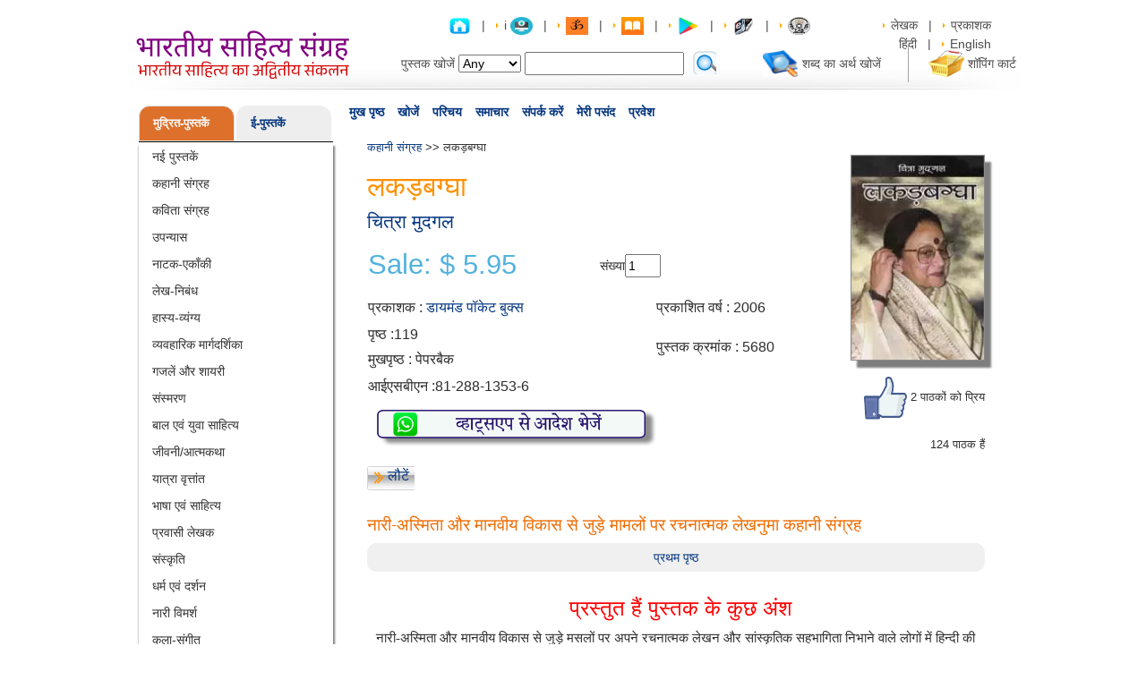

--- FILE ---
content_type: text/html; charset=UTF-8
request_url: https://www.pustak.org/index.php/books/bookdetails/5680/Lakadbggha/
body_size: 29972
content:
<!DOCTYPE html>
<head>
<meta name="viewport" content="width=device-width, initial-scale=1.0">
<title>Lakadbggha - Hindi book by - Chitra Mudgal - लकड़बग्घा - चित्रा मुदगल</title>
<meta property="og:title" content="Lakadbggha - Hindi book by - Chitra Mudgal - लकड़बग्घा - चित्रा मुदगल">
<meta property="og:url" content="https://pustak.org/index.php/books/bookdetails/5680/Lakadbggha/">
<meta property="og:image" content="https://pustak.org/images/products/5680_Lakadbagga_l.jpg">
<meta property="og:description" content="">
<meta http-equiv="Content-Type" content="text/html; charset=utf-8" />
<meta name="description" content=",Lakadbggha,authored by Chitra MudgalLakadbggha" />
<meta name="keywords" content=",Lakadbggha,Chitra Mudgal" />
<meta name="robots" content="all" />
<meta name="rating" content="general" />
<meta name="language" content="" />
<link href="https://pustak.org/themes/frontend/css/bootstrap.min.css" rel="stylesheet" type="text/css">
<link href="https://pustak.org/themes/frontend/css/style-min.css" rel="stylesheet" type="text/css">
<link href="https://pustak.org/themes/frontend/css/tabs-min.css" rel="stylesheet" type="text/css">

<!--Light Box -->
<!--   -->
<script async type="text/javascript" src="https://pustak.org/themes/frontend/js/pustak-min.js"></script> 
<script async type="text/javascript" src="https://pustak.org/themes/frontend/js/tabcontent-min.js"></script> 

<script src="https://pustak.org/themes/frontend/js/input-mask/jquery.inputmask.js" type="text/javascript"></script>
<script src="https://pustak.org/themes/frontend/js/input-mask/jquery.inputmask.date.extensions.js" type="text/javascript"></script>
<script src="https://pustak.org/themes/frontend/js/input-mask/jquery.inputmask.extensions.js" type="text/javascript"></script>
<script async src="https://pustak.org/themes/frontend/js/bootstrap.min.js" type="text/javascript"></script>

<script type="text/javascript" src="https://pustak.org/themes/frontend/js/common_rev_tabs/tabcontent.js"></script>

</head>
<body>
<!-- Google tag (gtag.js) -->
<script async src="https://www.googletagmanager.com/gtag/js?id=G-4G4GMTB4KE"></script>
<script>
  window.dataLayer = window.dataLayer || [];
  function gtag(){dataLayer.push(arguments);}
  gtag('js', new Date());

  gtag('config', 'G-4G4GMTB4KE');
</script>

<div id="page_wrapper">

<!-- Page Header Start -->

  <div id="page_header">
     <div id="logo"><a href="https://pustak.org/"><img src="https://pustak.org/images/logo18.svg" alt="" width="242" height="64"  border="0" /></a></div>
     <div id="page_header_right">
	 <div id="toplink">
		<a href="#"><a href="https://pustak.org/index.php/books/index"><img src="https://pustak.org/images/home.png" alt="" border="0" class="set-books" title="Hindi Books,Authors,Poets,Writers,Philosophers हिन्दी पुस्तकें- Largest online collection"></a> </a>
                 &nbsp; | &nbsp; <img src="https://pustak.org/images/arrow.gif" alt="" border="0" /> 
i                 <a href="#"><a href="https://it.pustak.org/"><img src="https://pustak.org/images/itbooks.png" alt="" border="0" class="set-books" title="Information Technology in Hindi at Pustak.org"></a> </a>
                 &nbsp; | &nbsp;  <img src="https://pustak.org/images/arrow.gif" alt="" border="0" />
                 <a href="#"><a href="https://adhyatm.pustak.org/"><img src="https://pustak.org/images/om.jpg" alt="" border="0" class="set-books" title="Adhyatm at Pustak.org"></a> </a>
                 &nbsp; | &nbsp;
                <img src="https://pustak.org/images/arrow.gif" alt="" border="0" />
                 <a href="#"><a href="https://pustak.org/index.php/cms/index/5"><img src="https://pustak.org/images/ibook.jpg" alt="" border="0" class="set-books" title="Hindi Books by Pustak.org on ITunes"></a> </a>
                 &nbsp; | &nbsp; <img src="https://pustak.org/images/arrow.gif" alt="" border="0" />
                 <a href="#"><a href="https://pustak.org/index.php/cms/index/1"><img src="https://pustak.org/images/google_play1.jpg" alt="" border="0" class="set-books" title="Hindi Books by Pustak.org at Google Play"></a> </a>
                 &nbsp; | &nbsp;
                 <img src="https://pustak.org/images/arrow.gif" alt="" border="0" />		 
		 <a href="#"><a href="https://ebook.pustak.org/"><img src="https://pustak.org/images/ebook_logo_1.jpg" alt="" border="0" class="set-books" title="E-books"></a> </a>
		 &nbsp; | &nbsp; 
		 <img src="https://pustak.org/images/arrow.gif" alt="" border="0" />
		 <a href="#"><a href="https://pustak.org/index.php/books/categorybooks/Audio Books/22"><img src="https://pustak.org/images/Audio_Book_Logo.jpg" alt="" border="0" class="set-books" title="Audio Books"></a> </a>  
		 <img src="https://pustak.org/images/spacer.gif"  border="0" height="5" width="73" /> 
		 <img src="https://pustak.org/images/arrow.gif" alt="" border="0" /> 
		 <a href="#"><a href="https://pustak.org/index.php/books/authorlist/">लेखक</a></a> 
		 &nbsp; | &nbsp; 
		 <img src="https://pustak.org/images/arrow.gif" alt="" border="0" />
		 <a href="#"><a href="https://pustak.org/index.php/books/publisherlist/">प्रकाशक</a></a>  
		 <img src="https://pustak.org/images/spacer.gif"  border="0" height="5" width="73" /> 
		 <img src="" alt="" border="0" /> 
		 <a href="https://pustak.org/index.php/books/index/hn">हिंदी </a> 
		 &nbsp; | &nbsp; 
		 <img src="https://pustak.org/images/arrow.gif" alt="" border="0" /> 
		 <a href="https://pustak.org/index.php/books/index/eng">English</a>	 </div>
	 <div id="headertop">
	 <form action="https://pustak.org/index.php/books/searchbooks" id="top_search_form" method="post" accept-charset="utf-8">
		<table border="0" cellspacing="0" cellpadding="2">
		  <tr>
			<td>पुस्तक खोजें</td>
			<td ><select name="field" class="SearchBy"  >
              <option value="Any">Any</option>
			  <option value="title">Title</option>
			  <option value="author">Author</option>
			  <option value="word">Word</option>
	  <option value="Book Id">Book Id</option>
			</select></td>
			 <td><input type="text" name="searchtext" value="" id="AutoSearchText" class="autocomplet" onKeyup="Removeclass()"  />
			<input type="hidden" name="per_page" id="pagecount">
			</td>
			<td><select name="price"style="display:none;">
              <option value="Any">Any</option>&#8377;
			  <option value="<30">&lt;&#8377;30</option>
			  <option value="30-50">&#8377;30 - &#8377;50</option>
			  <option value=">50">&gt;&#8377;50</option>
            </select></td>
            <td style="display:none;">पुस्तक क्रमांक से खोजें</td>
            <td style="display:none;"><input type="hidden" name="searchid" id="searchid" value=""></td>
	
			
			<td style="padding-right:50px;padding-top:3px;">
				<a href="#"><input type="image" name="submit" value="" src="https://pustak.org/images/search.svg" onClick="return checkSearchValue()"  />
</a>
			</td><!--<td><input type="text" name="textfield" class="search" /></td>-->
			<td><a href="#"><!--<img src="https://pustak.org/themes/frontend/images/img.gif" alt="" width="33" height="29" border="0" />--><a href="https://pustak.org/index.php/dictionary/index/"><img src="https://pustak.org/images/img.gif" alt="" width="40" height="30" border="0" /></a></a></td>
			<td><a href="#"><!--Hindi<br/>
		    Dictionary--><a href="https://pustak.org/index.php/dictionary/index/">शब्द का अर्थ खोजें</a></a></td>
			<td>&nbsp;</td>
			<td><img src="https://pustak.org/images/line.gif" alt="" width="37" height="42" border="0" /></td>
			<td><a href="https://pustak.org/index.php/cart/index/"><img src="https://pustak.org/images/img1.gif" alt="" width="40" height="30" border="0" /></a></td>
			<td><a href="https://pustak.org/index.php/cart/index/">शॉपिंग कार्ट</a></td>
		  </tr>
		 </table>
		 </form>	 </div>
	</div>
  </div>
<!-- Page Header End -->
 <div id="menu_bar">
    <div id="navcontainer">
      <ul id="navlist">
       <li><span class="current"><a href="https://pustak.org/index.php/books/index">मुख पृष्ठ</a></span></li>
       <li><span class="current"><a href="https://pustak.org/index.php/books/search">खोजें</a></span></li>
	   <li><span class="current"><a href="https://pustak.org/index.php/cms/introduction">परिचय</a></span></li>
       <li><span class="current"><a href="https://pustak.org/index.php/newslet_subs/index">समाचार</a></span></li>
<!--       <li><span class="current"><a href="https://pustak.org/index.php/subscription_plan/index">वाचनालय</a></span></li>-->
       <li><span class="current"><a href="https://pustak.org/index.php/cms/contactus">संपर्क करें</a></span></li>
	   <li><span class="current"><a href="https://pustak.org/index.php/wishlist/index">मेरी पसंद</a></span></li>
	   	   <li><span class="current"><a href="https://pustak.org/index.php/login/index">प्रवेश</a></span></li>
		
		      </ul>
    </div>
  </div>
  <script>
$(document).ready(function(){
        $('#AutoSearchText').autocomplete
        ({
                source: function( request, response )
                {
                        $.ajax
                        ({
                                type : "GET",
                                url : 'https://pustak.org/index.php/books/autocomplet',
                                dataType: "json",
                                data:
                                        {
                                           name_startsWith: request.term,
                                           type: 'search'
                                        },
                                success: function( data )
                                {
                                        //console.log(data);
                                        response( $.map( data, function(item)
                                        {
                                                return{
                                                        label:item.label,
                                                        id : item.Id,
                                                }
                                        }));
                                },
                        });
                },
                select: function( event, ui ) {
                        $("#searchid").val( ui.item.id);
                        //alert(ui.item.id);
                },
                autoFocus: true,
                minLength: 2
        });
});
function checkSearchValue(){
        var searchValue = $('#AutoSearchText').val();
        if(searchValue == ''){
                $('#AutoSearchText').addClass('BroderRed');
                return false;
        }else{
                return true;
        }

}
function Removeclass(){
        $('#AutoSearchText').removeClass('BroderRed');
}

</script>
<div id="singlecolumn">
<div id="content_wrapper">
<!-- Page Left Side Start -->
    <div id="left_side" style="border:0px solid red;">
      	  <div class="">
		<div class="">
			<div class="sidebar3">
				 <div class="sidebar4">
					 <ul class="nav nav-tabs sidebarTitleUl"> 
												<li class=" sidebarcateg active" style="width:50%"><a class="sidebarA" href="https://pustak.org/" >मुद्रित-पुस्तकें</a></li>
												<li class="sidebarcateg  " style="width:50%"><a class="sidebarA" href="https://ebook.pustak.org/">ई-पुस्तकें</a></li>
											 </ul>
				 </div>
				 <div class="tab-content content sidebar5">
					<div id="bookSubject" class="tab-pane active sidebar6">
						 <ul class="linklist">
															<li>
																	<a href="https://pustak.org/books/categorybooks/New Books/1"> नई पुस्तकें</a>
																</li>
															<li>
																	<a href="https://pustak.org/books/categorybooks/Stories/2"> कहानी संग्रह</a>
																</li>
															<li>
																	<a href="https://pustak.org/books/categorybooks/Poetry/3"> कविता संग्रह</a>
																</li>
															<li>
																	<a href="https://pustak.org/books/categorybooks/Novels/4"> उपन्यास</a>
																</li>
															<li>
																	<a href="https://pustak.org/books/categorybooks/Plays/5"> नाटक-एकाँकी</a>
																</li>
															<li>
																	<a href="https://pustak.org/books/categorybooks/Essays/6"> लेख-निबंध</a>
																</li>
															<li>
																	<a href="https://pustak.org/books/categorybooks/Humor-Satire/7"> हास्य-व्यंग्य</a>
																</li>
															<li>
																	<a href="https://pustak.org/books/categorybooks/Self Help/8"> व्यवहारिक मार्गदर्शिका</a>
																</li>
															<li>
																	<a href="https://pustak.org/books/categorybooks/Urdu Poetry/9"> गजलें और शायरी</a>
																</li>
															<li>
																	<a href="https://pustak.org/books/categorybooks/Memoirs/10"> संस्मरण</a>
																</li>
															<li>
																	<a href="https://pustak.org/books/categorybooks/Juniors-Children/11"> बाल एवं युवा साहित्य</a>
																</li>
															<li>
																	<a href="https://pustak.org/books/categorybooks/Biography/12"> जीवनी/आत्मकथा</a>
																</li>
															<li>
																	<a href="https://pustak.org/books/categorybooks/Travelogue/13"> यात्रा वृत्तांत</a>
																</li>
															<li>
																	<a href="https://pustak.org/books/categorybooks/Language - Literary/14"> भाषा एवं साहित्य</a>
																</li>
															<li>
																	<a href="https://pustak.org/books/categorybooks/Non Resident Authors/15"> प्रवासी लेखक</a>
																</li>
															<li>
																	<a href="https://pustak.org/books/categorybooks/Culture/16"> संस्कृति</a>
																</li>
															<li>
																	<a href="https://pustak.org/books/categorybooks/Religion - Philosophy/17"> धर्म एवं दर्शन</a>
																</li>
															<li>
																	<a href="https://pustak.org/books/categorybooks/Feminism/18"> नारी विमर्श </a>
																</li>
															<li>
																	<a href="https://pustak.org/books/categorybooks/Art and Music/19"> कला-संगीत</a>
																</li>
															<li>
																	<a href="https://pustak.org/books/categorybooks/Health - Medicine/20"> स्वास्थ्य-चिकित्सा</a>
																</li>
															<li>
																	<a href="https://pustak.org/books/categorybooks/Yog/21"> योग</a>
																</li>
															<li>
																	<a href="https://pustak.org/books/categorybooks/Audio Books/22"> ऑडियो  सी.डी. एवं डी. वी. डी.  </a>
																</li>
															<li>
																	<a href="https://pustak.org/books/categorybooks/History and Politics/23"> इतिहास और राजनीति</a>
																</li>
															<li>
																	<a href="https://pustak.org/books/categorybooks/Food and Cookery/24"> खाना खजाना</a>
																</li>
															<li>
																	<a href="https://pustak.org/books/categorybooks/Encylopedia/25"> कोश-संग्रह</a>
																</li>
															<li>
																	<a href="https://pustak.org/books/categorybooks/Finance and Commerce/26"> अर्थशास्त्र</a>
																</li>
															<li>
																	<a href="https://pustak.org/books/categorybooks/Vastu and Astrology/27"> वास्तु एवं ज्योतिष</a>
																</li>
															<li>
																	<a href="https://pustak.org/books/categorybooks/Cinema and Entertainment/28"> सिनेमा एवं मनोरंजन</a>
																</li>
															<li>
																	<a href="https://pustak.org/books/categorybooks/Collection/30"> संकलन</a>
																</li>
															<li>
																	<a href="https://pustak.org/books/categorybooks/Miscellaneous/31"> विविध</a>
																</li>
															<li>
																	<a href="https://pustak.org/books/categorybooks/Environment/32"> पर्यावरण एवं विज्ञान</a>
																</li>
															<li>
																	<a href="https://pustak.org/books/categorybooks/News and Reporting/33"> पत्र एवं पत्रकारिता</a>
																</li>
															<li>
																	<a href="https://pustak.org/books/categorybooks/Other Language Books/35"> अन्य भाषा</a>
																</li>
															<li>
																	<a href="https://pustak.org/books/categorybooks/Criticism/36"> आलोचना</a>
																</li>
															<li>
																	<a href="https://pustak.org/books/categorybooks/Jain Literature/37"> जैन साहित्य</a>
																</li>
															<li>
																	<a href="https://pustak.org/books/categorybooks/Creativity/38"> संचयन</a>
																</li>
															<li>
																	<a href="https://pustak.org/books/categorybooks/Social Discussions/39"> सामाजिक विमर्श</a>
																</li>
															<li>
																	<a href="https://pustak.org/books/categorybooks/Dalit Literature/40"> दलित साहित्य/विमर्श</a>
																</li>
															<li>
																	<a href="https://pustak.org/books/categorybooks/Magazines/41"> पत्रिकाएँ</a>
																</li>
															<li>
																	<a href="https://pustak.org/books/categorybooks/Management/42"> प्रबंधन</a>
																</li>
															<li>
																	<a href="https://pustak.org/books/categorybooks/Freedom Fight/43"> स्वतंत्रता संग्राम</a>
																</li>
															<li>
																	<a href="https://pustak.org/books/categorybooks/Law/44"> विधि/कानून</a>
																</li>
															<li>
																	<a href="https://pustak.org/books/categorybooks/Psychology/45"> मनोविज्ञान</a>
																</li>
															<li>
																	<a href="https://pustak.org/books/categorybooks/Romance-Pleasure/46"> श्रंगार-विलास</a>
																</li>
															<li>
																	<a href="https://pustak.org/books/categorybooks/Special/351"> विशेष</a>
																</li>
													</ul>
					</div>
					<div id="Ebook" class="tab-pane  sidebar6">
						<ul class="linklist">
															<li>
																	<a href="https://ebook.pustak.org/books/categorybooks/New Books/1"> नई पुस्तकें</a>
																</li>
															<li>
																	<a href="https://ebook.pustak.org/books/categorybooks/Stories/2"> कहानी संग्रह</a>
																</li>
															<li>
																	<a href="https://ebook.pustak.org/books/categorybooks/Poetry/3"> कविता संग्रह</a>
																</li>
															<li>
																	<a href="https://ebook.pustak.org/books/categorybooks/Novels/4"> उपन्यास</a>
																</li>
															<li>
																	<a href="https://ebook.pustak.org/books/categorybooks/Plays/5"> नाटक-एकाँकी</a>
																</li>
															<li>
																	<a href="https://ebook.pustak.org/books/categorybooks/Essays/6"> लेख-निबंध</a>
																</li>
															<li>
																	<a href="https://ebook.pustak.org/books/categorybooks/Humor-Satire/7"> हास्य-व्यंग्य</a>
																</li>
															<li>
																	<a href="https://ebook.pustak.org/books/categorybooks/Self Help/8"> व्यवहारिक मार्गदर्शिका</a>
																</li>
															<li>
																	<a href="https://ebook.pustak.org/books/categorybooks/Urdu Poetry/9"> गजलें और शायरी</a>
																</li>
															<li>
																	<a href="https://ebook.pustak.org/books/categorybooks/Juniors-Children/11"> बाल एवं युवा साहित्य</a>
																</li>
															<li>
																	<a href="https://ebook.pustak.org/books/categorybooks/Biography/12"> जीवनी/आत्मकथा</a>
																</li>
															<li>
																	<a href="https://ebook.pustak.org/books/categorybooks/Travelogue/13"> यात्रा वृत्तांत</a>
																</li>
															<li>
																	<a href="https://ebook.pustak.org/books/categorybooks/Language - Literary/14"> भाषा एवं साहित्य</a>
																</li>
															<li>
																	<a href="https://ebook.pustak.org/books/categorybooks/Religion - Philosophy/17"> धर्म एवं दर्शन</a>
																</li>
															<li>
																	<a href="https://ebook.pustak.org/books/categorybooks/Health - Medicine/20"> स्वास्थ्य-चिकित्सा</a>
																</li>
															<li>
																	<a href="https://ebook.pustak.org/books/categorybooks/History and Politics/23"> इतिहास और राजनीति</a>
																</li>
															<li>
																	<a href="https://ebook.pustak.org/books/categorybooks/Cinema and Entertainment/28"> सिनेमा एवं मनोरंजन</a>
																</li>
															<li>
																	<a href="https://ebook.pustak.org/books/categorybooks/Miscellaneous/31"> विविध</a>
																</li>
															<li>
																	<a href="https://ebook.pustak.org/books/categorybooks/Environment/32"> पर्यावरण एवं विज्ञान</a>
																</li>
															<li>
																	<a href="https://ebook.pustak.org/books/categorybooks/News and Reporting/33"> पत्र एवं पत्रकारिता</a>
																</li>
															<li>
																	<a href="https://ebook.pustak.org/books/categorybooks/Criticism/36"> आलोचना</a>
																</li>
															<li>
																	<a href="https://ebook.pustak.org/books/categorybooks/Romance-Pleasure/46"> श्रंगार-विलास</a>
																</li>
															<li>
																	<a href="https://ebook.pustak.org/books/categorybooks/Social Stories/203"> सामाजिक कहानियाँ</a>
																</li>
															<li>
																	<a href="https://ebook.pustak.org/books/categorybooks/Social/403"> सामाजिक</a>
																</li>
															<li>
																	<a href="https://ebook.pustak.org/books/categorybooks/Feminism/404"> नारी विमर्श</a>
																</li>
															<li>
																	<a href="https://ebook.pustak.org/books/categorybooks/All Time Favorite/408"> सदाबहार</a>
																</li>
															<li>
																	<a href="https://ebook.pustak.org/books/categorybooks/Enchanting Stories/1104"> मनोरंजक कथाएँ</a>
																</li>
															<li>
																	<a href="https://ebook.pustak.org/books/categorybooks/Acharya Shriram Sharma/1709">  आचार्य श्रीराम शर्मा</a>
																</li>
															<li>
																	<a href="https://ebook.pustak.org/books/categorybooks/Gitapress Gorakhpur/1711"> गीता प्रेस, गोरखपुर</a>
																</li>
													</ul>
					</div>
					<div id="Lbook" class="tab-pane  sidebar6">
						<ul class="linklist">
															<li>
																	<a href="https://readbooks.pustak.org/books/categorybooks/New Books/1"> नई पुस्तकें</a>
																</li>
															<li>
																	<a href="https://readbooks.pustak.org/books/categorybooks/Stories/2"> कहानी संग्रह</a>
																</li>
															<li>
																	<a href="https://readbooks.pustak.org/books/categorybooks/Poetry/3"> कविता संग्रह</a>
																</li>
															<li>
																	<a href="https://readbooks.pustak.org/books/categorybooks/Novels/4"> उपन्यास</a>
																</li>
															<li>
																	<a href="https://readbooks.pustak.org/books/categorybooks/Plays/5"> नाटक-एकाँकी</a>
																</li>
															<li>
																	<a href="https://readbooks.pustak.org/books/categorybooks/Humor-Satire/7"> हास्य-व्यंग्य</a>
																</li>
															<li>
																	<a href="https://readbooks.pustak.org/books/categorybooks/Self Help/8"> व्यवहारिक मार्गदर्शिका</a>
																</li>
															<li>
																	<a href="https://readbooks.pustak.org/books/categorybooks/Juniors-Children/11"> बाल एवं युवा साहित्य</a>
																</li>
															<li>
																	<a href="https://readbooks.pustak.org/books/categorybooks/Biography/12"> जीवनी/आत्मकथा</a>
																</li>
															<li>
																	<a href="https://readbooks.pustak.org/books/categorybooks/Travelogue/13"> यात्रा वृत्तांत</a>
																</li>
															<li>
																	<a href="https://readbooks.pustak.org/books/categorybooks/Language - Literary/14"> भाषा एवं साहित्य</a>
																</li>
															<li>
																	<a href="https://readbooks.pustak.org/books/categorybooks/Religion - Philosophy/17"> धर्म एवं दर्शन</a>
																</li>
															<li>
																	<a href="https://readbooks.pustak.org/books/categorybooks/Health - Medicine/20"> स्वास्थ्य-चिकित्सा</a>
																</li>
															<li>
																	<a href="https://readbooks.pustak.org/books/categorybooks/History and Politics/23"> इतिहास और राजनीति</a>
																</li>
															<li>
																	<a href="https://readbooks.pustak.org/books/categorybooks/Miscellaneous/31"> विविध</a>
																</li>
															<li>
																	<a href="https://readbooks.pustak.org/books/categorybooks/News and Reporting/33"> पत्र एवं पत्रकारिता</a>
																</li>
															<li>
																	<a href="https://readbooks.pustak.org/books/categorybooks/Criticism/36"> आलोचना</a>
																</li>
															<li>
																	<a href="https://readbooks.pustak.org/books/categorybooks/Social Stories/203"> सामाजिक कहानियाँ</a>
																</li>
															<li>
																	<a href="https://readbooks.pustak.org/books/categorybooks/Social/403"> सामाजिक</a>
																</li>
															<li>
																	<a href="https://readbooks.pustak.org/books/categorybooks/All Time Favorite/408"> सदाबहार</a>
																</li>
															<li>
																	<a href="https://readbooks.pustak.org/books/categorybooks/Enchanting Stories/1104"> मनोरंजक कथाएँ</a>
																</li>
													</ul>
					</div>
				 </div>
			</div>
		</div>	
      </div>
	  <!-- COG IT 16/09/2013 -->
	  	  <!-- COG IT 16/09/2013 -->
<!-- COG IT 13/09/2013 -->
	<div class="cboxm">
	   <div class="cboxt">
	    <div class="cboxb">
	 <div class="categ">लोगों की राय</div>
	 <marquee behavior="scroll" direction="up" scrollamount="3" onMouseOver="this.stop();" onMouseOut="this.start();" style="max-height:260px;">
	  <ul class="linklist rews">
	  	    <li>
	 <span class="otext">
	 काव्यांजलि उपन्यास		</span><br />
	  डॉक्टर राजीव श्रीवास्तव की कलम से एक और अत्यंत प्रभावशाली सृजन l           “काव्यांजलि” की भाषा-शैली  इतनी सहज, रोचक एवं मनोहारी है कि पाठक बरबस ही उपन्यास से जुड़ाव महसूस कर लेता है l पर्त- दर- पर्त सारी कड़ियाँ ऐसी गुंथती चली जाती हैं, मानो सब कुछ सामने ही घटित हो रहा हो l कश्मीर के दृश्यों का वर्णन तो रोमांच भर देता है l विषयवस्तु इतनी भावपूर्ण है कि एक चिरस्थाई प्रभाव छोड़े बिना नहीं रहती l    सर्वथा पठनीय कृति l मेरी ओर से असीम शुभकामनायें lDr.asha kumar rastogi M.D.(Medicine), DTCD Ex.Senior Consultant Physician, district hospital, Moradabad. Presently working as Consultant Physician and Cardiologist, sri Dwarika hospital, near sbi Muhamdi, dist Lakhimpur kheri U.P. 262804 M.9415559964	 <br />
	asha rastogi	 </li>
			    <li>
	 <span class="otext">
	 संवाददाता		</span><br />
	  Journalism ke students ke liye upayogi kitabein. zarur padhein.	 <br />
	Shivani Samani	 </li>
			    <li>
	 <span class="otext">
	 जंगल के जुगनू		</span><br />
	  Pdf file	 <br />
	SANDIP RATHOD	 </li>
			    <li>
	 <span class="otext">
	 चौकड़िया सागर		</span><br />
	  Yes	 <br />
	Arvind   Yadav 	 </li>
			    <li>
	 <span class="otext">
	 सम्पूर्ण आल्ह खण्ड		</span><br />
	  	 <br />
	Rakesh Gurjar	 </li>
			    <li>
	 <span class="otext">
	 हनुमन्नाटक		</span><br />
	  Dhnyavad is gyan vardhak pustak ke liye, Pata hi nai tha ki Ramayan Ji  ke ek aur rachiyeta Shri Hanuman Ji bhi hain, is pustak ka prachar krne ke liye dhanyavad	 <br />
	Pratiyush T	 </li>
			    <li>
	 <span class="otext">
	 क़ाफी मग		</span><br />
	  " कॉफ़ी मग " हल्का फुल्का मन को गुदगुदाने वाला काव्य संग्रह  है ! " कॉफ़ी मग " लेखक का प्रथम काव्य संग्रह है ! इसका शीर्षक  पुस्तक के प्रति जिज्ञासा जगाता है और इसका कवर पेज भी काफी आकर्षक है ! इसकी शुरुआत लेखक ने अपने पिताजी को  श्रद्धांजलि के साथ आरम्भ की है और अपने पिता का जो जीवंत ख़ाका खींचा है वो मनोहर है !  कवि के  हाइकु का अच्छा संग्रह पुस्तक में है ! और कई हाइकू जैसे चांदनी रात , अंतस मन , ढलता दिन ,गृहस्थी मित्र , नरम धूप, टीवी खबरे , व्यवसाई नेता व्यापारी, दिए जलाये , आदि काफी प्रासंगिक व भावपूर्ण है ! कविताओं में शीर्षक कविता " कॉफ़ी मग " व चाय एक बहाना उत्कृष्ट है ! ग़ज़लों में हंसी  अरमां व अक्सर  बड़ी मनभावन रचनाये है ! खूबसूरत मंजर हर युवा जोड़े की शादी पूर्व अनुभूति का सटीक  चित्रण है व लेखक से उम्मीद करूँगा की वह शादी पश्चात की व्यथा अपनी किसी  आगामी कविता में बया करेंगे ! लेखक ने बड़ी ईमानदारी व खूबसूरती से जिंदगी के अनुभवों, अनुभूतियों को इस पुस्तक में साकार किया है व यह एक मन को छूने वाली हल्की फुल्की कविताओं का मनोरम संग्रह है ! इस पुस्तक को कॉफी मग के अलावा मसाला चाय की चुस्की के साथ भी आनंद ले 	 <br />
	Vineet  Saxena	 </li>
			    <li>
	 <span class="otext">
	 आधुनिक हिन्दी साहित्य का इतिहास		</span><br />
	  	 <br />
	Bhuta Kumar	 </li>
			    <li>
	 <span class="otext">
	 पांव तले भविष्य		</span><br />
	  1	 <br />
	VIJAY KUMAR	 </li>
			    <li>
	 <span class="otext">
	 कारगिल		</span><br />
	  	 <br />
	Priyanshu Singh Chauhan	 </li>
			    <li>
	 <span class="otext">
	 सोलह संस्कार		</span><br />
	  	 <br />
	kapil thapak	 </li>
			    <li>
	 <span class="otext">
	 सोलह संस्कार		</span><br />
	  	 <br />
	kapil thapak	 </li>
			    <li>
	 <span class="otext">
	 कामसूत्रकालीन समाज एवं संस्कृति		</span><br />
	  very nice book	 <br />
	Malkhan Meena	 </li>
			    <li>
	 <span class="otext">
	 विवाह पद्धति		</span><br />
	  No	 <br />
	Rahul  Tiwari	 </li>
			    <li>
	 <span class="otext">
	 भारतीय जड़ी-बूटियाँ और फलों के अचूक नुस्खे		</span><br />
	  plz e Book	 <br />
	Chandramohan  Waghaye	 </li>
			    <li>
	 <span class="otext">
	 अभिज्ञान शाकुन्तलम्		</span><br />
	  निर्गतासु न वा कस्य कालिदासस्य सूक्तिषु। प्रीतिर्मधुरसार्द्रासु  मञ्जरीष्विव जायते॥  "मधुरसार्द्रासु" यह पाठान्तर "मधुर-सान्द्रासु" से साधु है इति मानता हूं । धन्यवादाः	 <br />
	Shree Shree	 </li>
			    <li>
	 <span class="otext">
	 ज्योतिष में स्वर विज्ञान का महत्व		</span><br />
	  मैं यह पुस्तक खरीदना चाह रहा हूं कृपया कर मेरी मदद करें	 <br />
	Sonu  Sharma	 </li>
			    <li>
	 <span class="otext">
	 समय 25 से 52 का		</span><br />
	   एक अनुभवी और अनोखी पहल .....सफलता के बारे मे	 <br />
	LN Malviya	 </li>
			    <li>
	 <span class="otext">
	 समय 25 से 52 का		</span><br />
	  Nice beginning	 <br />
	Deepak Malviya	 </li>
			    <li>
	 <span class="otext">
	 समय 25 से 52 का		</span><br />
	  कैसे बंधन मुक्त सोच को रख कर चौका देने वाली सफलताओं को पाये। (मनचाही विधा मे)।	 <br />
	Deepak Malviya	 </li>
			    <li>
	 <span class="otext">
	 अभिभावक कैसे हों		</span><br />
	  मैं यह पुस्तक खरीदना चाहता हूं कैसे मिलेगी कृपया बताएं मेरा मोबाइल नंबर है 8789 2688 27	 <br />
	Santosh  Kumar	 </li>
			    <li>
	 <span class="otext">
	 रश्मिरथी		</span><br />
	  यह पुस्तक नहीं, एक ग्रंथ है, हिंदी काव्य प्रेमियों के लिए महाग्रंथ है ये, इस किताब को जरूर मंगवाए, पढ़े, अपने पास रखे हमेशा, इसका जबरदस्त वीडियो प्रसारण देखने का बहुत अच्छा youtube channel दे रहा हूं, जरूर देखना youtube.com/kavyarang , यह हिंदी कविता प्रेमियों के लिए बहुत अच्छा चैनल है, इसे सब्सक्राइब कर लेने से ,इनके कविता पाठ हमे हमेशा मिलते रहते है। रश्मिरथी का एक वीडियो देखे इं लोगो का 
https://youtu.be/3Il61moUFjU must watch and enjoy	 <br />
	manish bhavsar	 </li>
			    <li>
	 <span class="otext">
	 त्रिरूपा		</span><br />
	  I want to buy this book...	 <br />
	ruchi thakur	 </li>
			    <li>
	 <span class="otext">
	 एक किशोरी की डायरी		</span><br />
	  5 star review this book	 <br />
	PRADUMAN KUMAR	 </li>
			    <li>
	 <span class="otext">
	 राष्ट्रवाद		</span><br />
	  How to buy	 <br />
	DARSHAN AERVADIYA	 </li>
			    <li>
	 <span class="otext">
	 वैचारिक स्वराज्य		</span><br />
	  इस पुस्तक के लिये लालायित हूँ लेकिन मिल नहीं रही। कहाँ से और मिलेगी?	 <br />
	Chandrakant Prasad  Singh 	 </li>
			    <li>
	 <span class="otext">
	 अपना मन उपवन		</span><br />
	  बहुत बढ़िया	 <br />
	Narsing  Ekile	 </li>
			    <li>
	 <span class="otext">
	 शुतुरमुर्ग		</span><br />
	  I want this book	 <br />
	Ramesh  Pooniya	 </li>
			    <li>
	 <span class="otext">
	 बुन्देलखण्ड की लोक कथायें		</span><br />
	  I want to buy this book. Bundelkhand ki lok kahaniyaan. Pls help	 <br />
	Garima Singh	 </li>
			    <li>
	 <span class="otext">
	 गौतम बुद्ध		</span><br />
	  बुद्ध के विचार	 <br />
	AMARDEEP  SINHA	 </li>
			    <li>
	 <span class="otext">
	 रामचरितमानस (उत्तरकाण्ड)		</span><br />
	  Download link is not working.	 <br />
	Vikram Gupta	 </li>
			    <li>
	 <span class="otext">
	 शाबर मंत्र सिद्धि रहस्य		</span><br />
	  Plz yai pustak muje koi pdf mai dedo mai pement kar dunga 9001596561	 <br />
	Manish Vaishnav	 </li>
			    <li>
	 <span class="otext">
	 अर्थशास्त्र परिभाषा कोश		</span><br />
	  Download kese kare book..?	 <br />
	Ranjesh  Kumar 	 </li>
			    <li>
	 <span class="otext">
	 शिष्टाचार		</span><br />
	  मुझे किताब चाहिए	 <br />
	Sanjeev Sharma	 </li>
			    <li>
	 <span class="otext">
	 शाहू छत्रपति : समाज परिवर्तन के नायक		</span><br />
	  में इस किताब को पढ़ना चाहता हु लेकिन ये मिल नही रही मुझे	 <br />
	Rajesh Meena	 </li>
			    <li>
	 <span class="otext">
	 प्रेमचंद की श्रेष्ठ कहानियां		</span><br />
	  How to order this book	 <br />
	Ashish Kumar	 </li>
			    <li>
	 <span class="otext">
	 बाँसुरी वादन कोर्स		</span><br />
	  मुझे ये बुक चाहिए, कैसे खरीद सकता हूँ।बताये	 <br />
	Rajkumar Saini	 </li>
			    <li>
	 <span class="otext">
	 टाइम मैनेजमेंट		</span><br />
	  Best books for motivation	 <br />
	NAViN MiShra	 </li>
			    <li>
	 <span class="otext">
	 टाइम मैनेजमेंट		</span><br />
	  Best books	 <br />
	NAViN MiShra	 </li>
			    <li>
	 <span class="otext">
	 चाणक्य जीवन गाथा		</span><br />
	  How to buy this book	 <br />
	Satya Gupta	 </li>
			    <li>
	 <span class="otext">
	 वयस्क किस्से		</span><br />
	  This is not a complete book.

Story- garmio mein is not complete.
Please upload the full version.	 <br />
	Abc Xyz	 </li>
			    <li>
	 <span class="otext">
	 लोक और लोक का स्वर		</span><br />
	  In This book very good knowledge about our traditional culture. 	 <br />
	Chandrashekhar Sahu	 </li>
			    <li>
	 <span class="otext">
	 प्रतिनिधि कविताएं: सर्वेश्वर दयाल सक्सेना		</span><br />
	  पुस्तक मुझे खरीदना है कैसे आर्डर करे	 <br />
	Raj Gaurav	 </li>
			    <li>
	 <span class="otext">
	 रचनात्मक लेखन		</span><br />
	   I want purchase this book	 <br />
	Amar Singh	 </li>
			    <li>
	 <span class="otext">
	 भोलू और गोलू		</span><br />
	  पढना है	 <br />
	Ratnesh Maurya	 </li>
			    <li>
	 <span class="otext">
	 आर्थिक संवृद्धि और विकास		</span><br />
	  Don't see	 <br />
	Abhi Jat	 </li>
			    <li>
	 <span class="otext">
	 कैदी की करामात		</span><br />
	  I read this book when i was a kid. There were a total of 20-21 books like robinhood and rest i can't remember. 'kaidi ki karamat' i remembered throughout all these years because it was my favourite among all. I am a graduate now and this book brings back good old  memories how my classmates were so crazy about these stories back then. 	 <br />
	Arnav  Nath	 </li>
			    <li>
	 <span class="otext">
	 कैसे हासिल करें - जो आप चाहें		</span><br />
	  Great tips for career	 <br />
	IZAZ UL HAQUE	 </li>
			    <li>
	 <span class="otext">
	 काव्य संचयिका		</span><br />
	  E book add pls	 <br />
	Siddu Kumbar	 </li>
			    <li>
	 <span class="otext">
	 देहरी के पार		</span><br />
	  बहुत शानदार।
मुझे यह उपन्यास चाहिए कैसे मिलेगा	 <br />
	Sukha Ram Gurjar	 </li>
			    <li>
	 <span class="otext">
	 पेरियार ई-वी- रामस्वामी क्रांतिकारी बुद्धिजीवी समाज सुधारक		</span><br />
	  Good	 <br />
	Anuradha Paleewal	 </li>
			    <li>
	 <span class="otext">
	 भारत की लोक कथाएँ		</span><br />
	  मुझे यह किताब order करना हैं।	 <br />
	Samir  Saha	 </li>
			    <li>
	 <span class="otext">
	 सत्संग के बिखरे मोती		</span><br />
	  जय सियाराम ,हमे यह पुस्तक मंगवानी है। हमारा मार्गदर्शन करें। 	 <br />
	Uday Kumar  Tiwari 	 </li>
			    <li>
	 <span class="otext">
	 गजल का व्याकरण		</span><br />
	  kindly send Gazal ka Byakran(Kunwar Bechain) through V.P.P. My full address is-Avinash Beohar, Roal Estate Colony, Katangi Road, Marhotal, Jabalpur, 482002.	 <br />
	AVINASH BEOHAR	 </li>
			    <li>
	 <span class="otext">
	 देववाणी		</span><br />
	  बुक चाहिए	 <br />
	Dinesh  Singh	 </li>
			    <li>
	 <span class="otext">
	 पाँच जोड़ बाँसुरी		</span><br />
	  मुझे यह किताब खरीदनी है 	 <br />
	MITHILESH  Kumar 	 </li>
			    <li>
	 <span class="otext">
	 एक नदी दो पाट		</span><br />
	  Book chahiye	 <br />
	Vivek Awasthi	 </li>
			    <li>
	 <span class="otext">
	 हिंदी बाल साहित्य का इतिहास		</span><br />
	  अति महत्वपूर्ण पुस्तक. एकबार जरूर पढ़ूँगा.	 <br />
	Dr Ghanshyam Singh Thakar	 </li>
			    <li>
	 <span class="otext">
	 शक्तिदायी विचार		</span><br />
	  Vishwas our shakti 	 <br />
	Abhishek  Patil	 </li>
			    <li>
	 <span class="otext">
	 आधुनिक चिकित्साशास्त्र		</span><br />
	  हमे आधुनिक चिकित्सा शास्त्र बुक चाहिए 	 <br />
	Mahaveer  Sharma	 </li>
			    <li>
	 <span class="otext">
	 तन्त्र साधना से सिद्धि		</span><br />
	  Muje ye book chaiye	 <br />
	Sandeep Jadav	 </li>
			    <li>
	 <span class="otext">
	 कालिका पुराण		</span><br />
	  Nice book	 <br />
	Kishor Kumar	 </li>
			    <li>
	 <span class="otext">
	 स्त्रीत्व धारणाएँ एवं यथार्थ		</span><br />
	  How can I get this book pls help me	 <br />
	Suresh  Lama 	 </li>
			    <li>
	 <span class="otext">
	 पत्रकारिताः एक परिचय		</span><br />
	  Kya yah book paper me mil skti hai	 <br />
	Mohammad Shahid	 </li>
			    <li>
	 <span class="otext">
	 राधेश्याम रामायण		</span><br />
	  Please i am very excited for this book	 <br />
	Vishvash Singh	 </li>
			    <li>
	 <span class="otext">
	 एकाग्रता का रहस्य		</span><br />
	  Ad ekagrata ka rahasy	 <br />
	Rajendra  Prasad	 </li>
			    <li>
	 <span class="otext">
	 श्री दुर्गा सप्तशती		</span><br />
	  Can you plz show any of the अध्याय	 <br />
	Maneet Kapila	 </li>
			    <li>
	 <span class="otext">
	 मानविकी पारिभाषिक कोश (मनोविज्ञान)		</span><br />
	  Plz send quick hindi edition	 <br />
	Manoj Jain	 </li>
			    <li>
	 <span class="otext">
	 श्री रामनगर रामलीला		</span><br />
	  Sambad 
	 <br />
	Upendra Pratap  Singh 	 </li>
			    <li>
	 <span class="otext">
	 श्री रामनगर रामलीला		</span><br />
	  Ramnagar ki ramlila 	 <br />
	Upendra Pratap  Singh 	 </li>
			    <li>
	 <span class="otext">
	 संगठनात्मक व्यवहार		</span><br />
	  Nyc	 <br />
	Harman Singh	 </li>
			    <li>
	 <span class="otext">
	 औद्योगिक अर्थशास्त्र		</span><br />
	  Good	 <br />
	Vashu Chandrakar	 </li>
			    <li>
	 <span class="otext">
	 गणेश पुराण		</span><br />
	  Want this book	 <br />
	suresh  mhatre	 </li>
			    <li>
	 <span class="otext">
	 श्रीमदभागवत महापुराण - प्रथम एवं द्वितीय खण्ड		</span><br />
	  Srimad bhagwat mahapuran	 <br />
	Akash Dwivedi	 </li>
			    <li>
	 <span class="otext">
	 होम्योपैथी - सम्पूर्ण एवं सुरक्षित उपचार		</span><br />
	  Good	 <br />
	Ajay Anand	 </li>
			    <li>
	 <span class="otext">
	 हिन्दी साहित्य का दिग्दर्शन		</span><br />
	  Ye book Mujhe chahiye	 <br />
	Asha Kumari	 </li>
			    <li>
	 <span class="otext">
	 सच बोलने की भूल		</span><br />
	  I want to buy 	 <br />
	Bhagwati  Prasad 	 </li>
			    <li>
	 <span class="otext">
	 फिल्म की कहानी कैसे लिखे		</span><br />
	  Wanted 	 <br />
	Kiran Dhende	 </li>
			    <li>
	 <span class="otext">
	 एकाग्रता का रहस्य		</span><br />
	  EKAGRATA KA RAHASYA	 <br />
	Shivam  Pandey 	 </li>
			    <li>
	 <span class="otext">
	 शाबर मंत्र सिद्धि रहस्य		</span><br />
	  यूँ ही तड़पा करेंगे हम
यू ही आँसू बहाएँगे
मगर लगता है अब तुमसे
कुँवर हम मिल न पाएँगे	 <br />
	Rudri Ritambhara	 </li>
			    <li>
	 <span class="otext">
	 शाबर मंत्र सिद्धि रहस्य		</span><br />
	  बाबा यह पुस्तक भी मेरे पास आनी ही है। इसे जाने दो, आप ही आ जाओ!!	 <br />
	Rudri Ritambhara	 </li>
			    <li>
	 <span class="otext">
	 प्राणों का सौदा		</span><br />
	  'प्राणों का सौदा' नाम के इस पुस्तक को मैं पिछले 35 वर्षों से ढूंढ रहा हूँ। मुझे यह चाहिए। शर्मा जी की एक और पुस्तक 'शिकार' को भी दोबारा पढ़ने की चाहत है। मुझे इस पुस्तक को भी खरीदना है।	 <br />
	SUDHIR KUMAR	 </li>
			    <li>
	 <span class="otext">
	 रूद्राक्ष रहस्य		</span><br />
	  Awesome collection of rudras ...	 <br />
	Rahul Kalotra	 </li>
			    <li>
	 <span class="otext">
	 रूद्राक्ष रहस्य		</span><br />
	  Sir I want to buy this book
What I do....
	 <br />
	Rahul Kalotra	 </li>
			    <li>
	 <span class="otext">
	 भज गोविन्दम्		</span><br />
	  Dear sir, we want to purchase this book.	 <br />
	SUNIL  PAREEK	 </li>
			    <li>
	 <span class="otext">
	 आदिवासी कौन		</span><br />
	  आदिवासी kaun	 <br />
	Kailashprasad  Bakoria	 </li>
			    <li>
	 <span class="otext">
	 108 उपनिषद		</span><br />
	  I need book108 upnishad written by dr bhuwan singh rana  in hindi . . .
I m trying to book my order but it's not posible. . 
I already  created my account, but till not able to book my order, 
Plz inform me how is possible, 8010420866 my contact mo.	 <br />
	Vikas  Chauhan	 </li>
			    <li>
	 <span class="otext">
	 ज्ञानयोग		</span><br />
	  Interesting book to read	 <br />
	Pooja Verma	 </li>
			    <li>
	 <span class="otext">
	 पृथ्वीराज रासो : भाषा और साहित्य		</span><br />
	  बहुत अच्छी जानकारी वाली किताब है।	 <br />
	Vivek Chauhan	 </li>
			    <li>
	 <span class="otext">
	 हाफ गर्लफ्रेंड		</span><br />
	  मुझे पूरी स्टोरी चाहिए	 <br />
	Golu Chouhan	 </li>
			    <li>
	 <span class="otext">
	 आत्मा के लिए अमृत		</span><br />
	  Nice book	 <br />
	Rampratap raiwar	 </li>
			    <li>
	 <span class="otext">
	 कबीर सागर		</span><br />
	  Sir ye book chahiye cash on delivery me	 <br />
	Bhagt sanjeev das	 </li>
			    <li>
	 <span class="otext">
	 संकट सफलता की नींव है		</span><br />
	  Soulmate book.... 	 <br />
	Aarti Bhagat	 </li>
			    <li>
	 <span class="otext">
	 शान्ति-पथ प्रदर्शन		</span><br />
	  Very nice book	 <br />
	Garima  Jain	 </li>
			    <li>
	 <span class="otext">
	 ब्रज भूमि की लोक कथाएँ - 2 भागों में		</span><br />
	  Dear sir please ye book mujhe uplabdh karayein.
My Address:- Hardev Singh Nimotiya
Village- Maharoli thakur  Post- Shish wada
Tehsil- Deeg District- Bharatpur rajasthan
Pin 321203	 <br />
	Hardev Singh	 </li>
			    <li>
	 <span class="otext">
	 अमिता		</span><br />
	  बहुत सुंदर 	 <br />
	Rohit Paikra	 </li>
			    <li>
	 <span class="otext">
	 यज्ञ कुण्डमण्डप सिद्धि		</span><br />
	  I want to buy this book	 <br />
	Chandan Mishra	 </li>
			    <li>
	 <span class="otext">
	 रचनात्मक लेखन		</span><br />
	  I want purchase this book	 <br />
	Madhuresh Singh	 </li>
			    <li>
	 <span class="otext">
	 केवट		</span><br />
	  Like this book a lot	 <br />
	Madhuresh Singh	 </li>
			    <li>
	 <span class="otext">
	 लाल बहादुर शास्त्री		</span><br />
	  Good read!	 <br />
	Alok  Verma	 </li>
			    <li>
	 <span class="otext">
	 पहाड़ चोर		</span><br />
	  क्या आप यह पुस्तक भेज सकते हैं?	 <br />
	Namrata Hansare	 </li>
			    <li>
	 <span class="otext">
	 केनोपनिषद		</span><br />
	  badhiya	 <br />
	raviprakash vaishnav	 </li>
			    <li>
	 <span class="otext">
	 भारतीय दर्शन की रूपरेखा		</span><br />
	  sundar! ati sundar	 <br />
	rakhee poddar	 </li>
			    <li>
	 <span class="otext">
	 संसार का असर कैसे छूटे		</span><br />
	  One of the best book having the essence. Must read. "गागर में सागर"	 <br />
	Sumit Dka	 </li>
			    <li>
	 <span class="otext">
	 आयुर्वेद सिद्धान्त रहस्य		</span><br />
	  Loved this book!	 <br />
	sawan aingh thakur	 </li>
			    <li>
	 <span class="otext">
	 बोलना तो है		</span><br />
	  Meri pasand	 <br />
	Abhinav  Bhatt 	 </li>
			    <li>
	 <span class="otext">
	 सवाल ही जवाब है		</span><br />
	  Accha! Mast book hai	 <br />
	aniket bhatt	 </li>
			    <li>
	 <span class="otext">
	 सवाल ही जवाब है		</span><br />
	  Very good	 <br />
	aniket bhatt	 </li>
			    <li>
	 <span class="otext">
	 अपने अपने अजनबी		</span><br />
	  Mujhe ye book chahiye hai	 <br />
	Himani Gupta	 </li>
			    <li>
	 <span class="otext">
	 रस-भस्मों की सेवन विधि		</span><br />
	  रस-भस्मों की सेवन विधि .ye pustak muje chaye.kese book mil sakte h.	 <br />
	Pravesh Bittu	 </li>
			    <li>
	 <span class="otext">
	 साम्प्रदायिकता का जहर		</span><br />
	  I want to read this book as soon as possible	 <br />
	Padala Sushila	 </li>
			    <li>
	 <span class="otext">
	 धर्म सार - 12 महीनो के व्रत और त्योहार		</span><br />
	  Book chaiye	 <br />
	Sohan Sarda	 </li>
			    <li>
	 <span class="otext">
	 स्कन्दपुराण		</span><br />
	  skanda purana  chahiye aapki  press ka plese	 <br />
	Amit Kumar  Singh	 </li>
			    <li>
	 <span class="otext">
	 हाफ गर्लफ्रेंड		</span><br />
	  मुझे पूरी स्टोरी चाहिए।	 <br />
	Raghaw Ak	 </li>
			    <li>
	 <span class="otext">
	 हाफ गर्लफ्रेंड		</span><br />
	  Plzzz give me full story	 <br />
	Raghaw Ak	 </li>
			    <li>
	 <span class="otext">
	 रोहतासमठ भाग-2		</span><br />
	  I like this book	 <br />
	JITENDRA SONI	 </li>
			    <li>
	 <span class="otext">
	 शक्तिदायी विचार		</span><br />
	  ईश्वर औऱ धर्म   26	 <br />
	nikhil kumar	 </li>
			    <li>
	 <span class="otext">
	 हाफ गर्लफ्रेंड		</span><br />
	  Half girlfriend 	 <br />
	geetika luthra	 </li>
			    <li>
	 <span class="otext">
	 उच्चतर सामान्य मनोविज्ञान		</span><br />
	  Good book	 <br />
	Kiran Kumar	 </li>
			    <li>
	 <span class="otext">
	 मासूमों का मसीहा कैलाश सत्यार्थी		</span><br />
	  Its a real life Hero story....avishashneey avam akalpneey.....	 <br />
	Vandana Raghuvanshi	 </li>
			    <li>
	 <span class="otext">
	 मत्स्यगन्धा		</span><br />
	  बहुत अच्छा 	 <br />
	Kamlesh Negi	 </li>
			    <li>
	 <span class="otext">
	 मिस्ट्री आफ खजुराहो		</span><br />
	  Nice
	 <br />
	Pankaj Ambekar	 </li>
			    <li>
	 <span class="otext">
	 मिस्ट्री आफ खजुराहो		</span><br />
	  Fine iwant paper back edition 	 <br />
	Pankaj Ambekar	 </li>
			    <li>
	 <span class="otext">
	 अमेरिकी यायावर		</span><br />
	  Thank you giving this book for free	 <br />
	gd mehra	 </li>
			    <li>
	 <span class="otext">
	 फिफ्टी शेड्स ऑफ ग्रे		</span><br />
	  Very Sexy book!	 <br />
	ravi giri	 </li>
			    <li>
	 <span class="otext">
	 फिफ्टी शेड्स ऑफ ग्रे		</span><br />
	  सेक्स से भरपूर कहानी! जिंदगी के मजे लूटो!	 <br />
	Chandrakant Bhatjiwale	 </li>
			    <li>
	 <span class="otext">
	 योग पुरुषों के लिए		</span><br />
	  Ye bahut he best yog book he jo apne dublepan se paresan he maine khud par prayog kiya or mujhe in sari yog ka bahut acha prabhaw pada or mujhe ye lagta he jo log dooble patle ye unhe is pustak baharpur laav uthana chahiye.... Thank you mujhe ye book apke website me dekh k acha laga...	 <br />
	PRAKASH  MALPAHARIA 	 </li>
			    <li>
	 <span class="otext">
	 द्रौपदी		</span><br />
	  I want this book in pdf format	 <br />
	Dipali Shrimali	 </li>
			    <li>
	 <span class="otext">
	 द्रौपदी		</span><br />
	  This is the best book.I want to read again.	 <br />
	Dipali Shrimali	 </li>
			    <li>
	 <span class="otext">
	 दिव्यशक्ति कुण्डलिनी द्वारा स्वगृहयात्रा		</span><br />
	  Sir KB tak ayegi book	 <br />
	Manish  Tiwari 	 </li>
			    <li>
	 <span class="otext">
	 छावा (अजिल्द)		</span><br />
	  8669172193
मै ये उपन्या खरीदना चाहता हु मुझे 
फोन करे 	 <br />
	Gajanan  Deore 	 </li>
			    <li>
	 <span class="otext">
	 जीवन एक खोज		</span><br />
	  I love this book.,
Tilok sir you are great man.
I am proud of you.	 <br />
	Amit Chauhan	 </li>
			    <li>
	 <span class="otext">
	 जीवन एक खोज		</span><br />
	  This is very nice....ye ek bar padkar to dekho ..kya sakun milta hai..
Maine ye book 2011 mai padi thi but mere ghar se koi is book ko magkar le gya..but ab mujhe yad nhi ki kon le gya..tab se lekar aaj tak mai search ksrta rha..ki kya naam tha us book ka...lakin aaj mujhe mil hi gyi..thanks god.
Real mai jeevan mai ek baar jarur pade ye book...please   aapko bahut acha aur bahut chejo ka rehsye milega....aap padte chle jaoge..thanks	 <br />
	Amit Chauhan	 </li>
			    <li>
	 <span class="otext">
	 स्वप्न देश की राजकन्या		</span><br />
	  पूरी काहनी
	 <br />
	Deepesh  Jagarwad	 </li>
			    <li>
	 <span class="otext">
	 मंत्र साधना से सिद्धि		</span><br />
	  यह पुस्तक कैसे प्राप्त करे	 <br />
	Dananath  Jaiswal	 </li>
			    <li>
	 <span class="otext">
	 पाकिस्तान में युद्धकैद के वे दिन		</span><br />
	  I want this book	 <br />
	Anand Wankhade	 </li>
			    <li>
	 <span class="otext">
	 रीतिकालीन कवियों की प्रेम व्यंजना		</span><br />
	  YE PUSTAK MAIN KHAREEDNA  CHAHTA HOON KIRPYA PTA BTATEIN ATHWA ANYE SORCE JISSE PUSTAK PRAPT KI JA SAKE 	 <br />
	javed  zukarit	 </li>
			    <li>
	 <span class="otext">
	 उपनिषदों का संदेश		</span><br />
	  ... उपर्युक्त ईश्वरीय ज्ञान से सम्वद्ध रहस्यमय विवरण को पढ़कर हार्दिक प्रसन्नता हुई । हृदय वैदिक ऋषियों की आध्यात्मिक उपलब्धियों , गहन अनुभूतियों एवं भावी पीढिय़ों तक आत्मज्ञान अनुभूतियो को शास्त्र रचना के रूप मे  हस्तगत करने की उच्च भावना से प्रभावित , कृतज्ञ है । 
    भारतीय साहित्य के संरक्षण एवं प्रसार मे योगदान देने बाले सभी सज्जन समूह ,महापुरुषों को शत - शत नमन ,प्रणाम ।	 <br />
	Ashok Kumar Kumar	 </li>
			    <li>
	 <span class="otext">
	 संस्कृत नाटक (उद्भव और विकास)		</span><br />
	  in hindi 	 <br />
	vivek  mahawar	 </li>
			    <li>
	 <span class="otext">
	 क्राइम, कानून और रिपोर्टर		</span><br />
	  पढ़ कर अच्छा लगा	 <br />
	Rahul Kumar	 </li>
			    <li>
	 <span class="otext">
	 क्राइम, कानून और रिपोर्टर		</span><br />
	  अपराध को जानने के लिए अच्छी किताब है	 <br />
	Rahul Kumar	 </li>
			    <li>
	 <span class="otext">
	 चित्रलेखा		</span><br />
	  चित्रलेखा भाग 32	 <br />
	Chandan kumar Jha	 </li>
			    <li>
	 <span class="otext">
	 रामचरितमानस (उत्तरकाण्ड)		</span><br />
	  डाऊनलोड उत्तरकाण्ड श्रीरामचरितमानस	 <br />
	ANIL KUMAR	 </li>
			    <li>
	 <span class="otext">
	 वीरांगना झलकारी बाई		</span><br />
	  Ebook download	 <br />
	Pradeep Ghute	 </li>
			    <li>
	 <span class="otext">
	 अमेरिकी यायावर		</span><br />
	  Very good romantic novel	 <br />
	sanjay nagpal	 </li>
			    <li>
	 <span class="otext">
	 हास परिहास		</span><br />
	  Book ka nichod kya hai	 <br />
	Shyam Sundar Jena	 </li>
			    <li>
	 <span class="otext">
	 वैशाली विलय		</span><br />
	  Best novel in hindi 	 <br />
	SUNIL PANDEY 	 </li>
			    <li>
	 <span class="otext">
	 अमेरिकी यायावर		</span><br />
	  where to find full book	 <br />
	SUNIL PANDEY 	 </li>
			    <li>
	 <span class="otext">
	 अमेरिकी यायावर		</span><br />
	  मस्त कहानी	 <br />
	Shivam  Soni 	 </li>
			    <li>
	 <span class="otext">
	 मैं क्या हूँ ?		</span><br />
	  I want buy this book	 <br />
	Anuj Bhati	 </li>
			    <li>
	 <span class="otext">
	 टर्निंग प्वॉइंट्स		</span><br />
	  bhi yar online read bhi kr sake kuch aisa bhi kro	 <br />
	nitesh pandey pandey	 </li>
			    <li>
	 <span class="otext">
	 हवेली के अन्दर		</span><br />
	  Very nice book, lovely storie,	 <br />
	Navalkishor sahu sahu	 </li>
			    <li>
	 <span class="otext">
	 हास्य-व्यंग्य-रंग एकांकी		</span><br />
	  Where can I read the full book	 <br />
	Sanika Choudhar	 </li>
			    <li>
	 <span class="otext">
	 हाफ गर्लफ्रेंड		</span><br />
	  मुझे पूरी कहानी चाहिए e book  पे	 <br />
	Deepak Choudhary	 </li>
			    <li>
	 <span class="otext">
	 श्री राम विवाह		</span><br />
	  very good book..excellent writing skill	 <br />
	RAKESH BHUSHAN	 </li>
			    <li>
	 <span class="otext">
	 अमेरिकी यायावर		</span><br />
	  where i get full story of this book	 <br />
	abhishek sharma	 </li>
			    <li>
	 <span class="otext">
	 रस-भस्मों की सेवन विधि		</span><br />
	  I want this book	 <br />
	MOHAMMAD  Shakir 	 </li>
			    <li>
	 <span class="otext">
	 अमेरिकी यायावर		</span><br />
	  Is it easy make girl friends in America	 <br />
	MANOJ ANDERIYA	 </li>
			    <li>
	 <span class="otext">
	 अमेरिकी यायावर		</span><br />
	  मनोरंजक कहानी। पढ़ने में मजा आया	 <br />
	Anju yadav	 </li>
			    <li>
	 <span class="otext">
	 अमेरिकी यायावर		</span><br />
	  how much scholarship in American University	 <br />
	Narayan Singh	 </li>
			    <li>
	 <span class="otext">
	 अमेरिकी यायावर		</span><br />
	  Nice road trip in America	 <br />
	nupur masih	 </li>
			    <li>
	 <span class="otext">
	 अमेरिकी यायावर		</span><br />
	  america ke baare mein achchi jankari	 <br />
	sanjay singh	 </li>
			    <li>
	 <span class="otext">
	 अमेरिकी यायावर		</span><br />
	  Interesting book	 <br />
	Anshu  Raj	 </li>
			    <li>
	 <span class="otext">
	 हिन्दी साहित्य का दिग्दर्शन		</span><br />
	  "हिंदी साहित्य का दिग्दर्शन" समय की आवश्यकताओं के  आलोक में  निर्मित पुस्तक है जोकि प्रवाहमयी भाषा का   साथ पाकर  बोधगम्य बन गयी है। 
संवत  साथ ईस्वी सन का भी उल्लेख होता तो विद्यार्थियों को अधिक सहूलियत होती। 	 <br />
	Ravindra Singh  Yadav	 </li>
			    <li>
	 <span class="otext">
	 संभाल कर रखना		</span><br />
	  लाजवाब कविताएँ!	 <br />
	Abhilash Trivedi	 </li>
			    <li>
	 <span class="otext">
	 वक्त की आवाज		</span><br />
	  very nice
	 <br />
	Vipinsingh chouhan	 </li>
			    <li>
	 <span class="otext">
	 जादुई कहानियां		</span><br />
	  Nice	 <br />
	Vipinsingh chouhan	 </li>
			    <li>
	 <span class="otext">
	 सम्पूर्ण आल्ह खण्ड		</span><br />
	  Aallhakand	 <br />
	Rinku jhansi	 </li>
			    <li>
	 <span class="otext">
	 संभोग से समाधि की ओर		</span><br />
	  mujhe sambhog se samadhi ki or pustak kharidna hai kya karna hoga 	 <br />
	Bakesh  Namdev	 </li>
			    <li>
	 <span class="otext">
	 पुत्र प्रेम		</span><br />
	  Putra prem	 <br />
	MD FAIZAAN  Ali	 </li>
			    <li>
	 <span class="otext">
	 जादुई कहानियां		</span><br />
	  itsnice	 <br />
	Hemant Patel	 </li>
			    <li>
	 <span class="otext">
	 आरोग्य प्रकाश		</span><br />
	  Pls. Send me contact cellphones no	 <br />
	rahul jaiswal	 </li>
			    <li>
	 <span class="otext">
	 इलेक्ट्रिशियन के कामकाज		</span><br />
	  Hindi book in pdf	 <br />
	Parul Saxena	 </li>
			    <li>
	 <span class="otext">
	 एक सैक्स वर्कर की आत्मकथा		</span><br />
	  MASTANI	 <br />
	MUKESH MAURYA	 </li>
			    <li>
	 <span class="otext">
	 अमेरिकी यायावर		</span><br />
	  सड़क यात्रा में प्रेम - फूस और चिंगारी	 <br />
	Narendra patidar	 </li>
			    <li>
	 <span class="otext">
	 स्त्रीत्व धारणाएँ एवं यथार्थ		</span><br />
	  all story	 <br />
	AMAN KUMAR	 </li>
			    <li>
	 <span class="otext">
	 समता के समर्थक आंबेडकर		</span><br />
	  It is really a great book. Here one can peep into the struggle of the great personality Baba Sahib Dr. B.R. Ambedkar. The writer gives the life like description of Baba Sahib. 	 <br />
	arun arya	 </li>
			    <li>
	 <span class="otext">
	 कबीर सागर		</span><br />
	  Aapka bahut aacha pryas	 <br />
	Rajneesh Kumar Pusker	 </li>
			    <li>
	 <span class="otext">
	 वैदिक गणित गीता		</span><br />
	  रोचक पुस्तक। आपको भारतीकृष्णातीर्थ महाराज की वैदिक गणित भी पढ़नी चाहिए।	 <br />
	Kumar Abhishek	 </li>
			    <li>
	 <span class="otext">
	 वैदिक गणित		</span><br />
	  यदि आपने कभी शंकुतला देवी की गणित की पहेलियों की किताब पढ़ी है और आप उनकी तेज अंकगणितीय क्षमता से परिचित हैं तो यह किताब जरूर पढ़नी चाहिए। इस किताब में कई ऐसे तरीके दिये हुए हैं जिससे आप दूसरों को आश्चर्यचकित कर देंगे।	 <br />
	vishal verma	 </li>
			    <li>
	 <span class="otext">
	 वैदिक गणित		</span><br />
	  गणित के विद्यार्थियों को इस पुस्तक को एक बार अवश्य पढ़ना चाहिए। 	 <br />
	Jayati Roy	 </li>
			    <li>
	 <span class="otext">
	 यथासंभव		</span><br />
	  यथासंभव और यत्र तत्र सर्वत्र दोनों किताबें उत्कष्ट व्यंग्यों का संकलन हैं। साथ ही हम भ्रष्टन के भ्रष्ट हमारे के व्यंग्य भी अच्छे लगते हैं। मेरा पसंदीदा व्यंग्य है, वर्जीनिया वुल्फ से सब डरते हैं।	 <br />
	Vinay Patidar	 </li>
			    <li>
	 <span class="otext">
	 यथासंभव		</span><br />
	  शरद जोशी जी के व्यंग्यों में एक विशेष पैनापन है। काश वे आज भी होते तो उन्हें लिखने का कितना मसाला मिल जाता! यथासंभव के सारे व्यंग्य आज भी हमें सोचने पर मजबूर कर देते हैं। अभिव्यक्ति के इतने तरीके और साधन उपलब्ध हैं कि हर भारतीय मुखर हो उठा है किसी न किसी विषय पर कुछ न कुछ बोलना चाहता है।	 <br />
	bhawna singh	 </li>
			    <li>
	 <span class="otext">
	 कैली कामिनी और अनीता		</span><br />
	  <p>Its not that girls living in villages only hope that they will be married to suitable husbands. It happens to many of us, but life is not what we expect it to be. Gripping story!!</p>	 <br />
	Ganga Tiwari	 </li>
			    <li>
	 <span class="otext">
	 कैली कामिनी और अनीता		</span><br />
	  <p>जीवन की आशाओं, निराशाओँ और हकीकतों का मंजर। कहानी पढ़नी शुरु की तो बस पढ़ती ही चली गई!</p>	 <br />
	mamta patel	 </li>
			    <li>
	 <span class="otext">
	 हरिवंश गाथा		</span><br />
	  हरिवंश कथा पर एक उपयोगी और मनोहारी पुस्तक.	 <br />
	manish pawar	 </li>
			    <li>
	 <span class="otext">
	 चाणक्य नीति		</span><br />
	  <p>I bought this book on the train station and i liked it so much that I finished it within few hours.</p>	 <br />
	manish pawar	 </li>
			    <li>
	 <span class="otext">
	 चाणक्य नीति		</span><br />
	  <p>चाणक्य नीति या चाणक्य सूत्र के शीर्षकों से हिन्दी पाठकों के सामने कई पुस्तके मुद्रित हुई हैं, परंतु अधिकांश में सतही जानकारी दी जाती है। यह पुस्तक भी प्रामाणिक नहीं मानी जा सकती है। परंत एक सामान्य पाठक के लिए जो कि चाणक्य और उसके विचारों के संबंध में प्राथमिक जानकारी प्राप्त करना चाहता है, यह पुस्तक एक अच्छा आरंभ दे सकती है।&nbsp;</p>	 <br />
	HARSH CHATURVEDI	 </li>
			    <li>
	 <span class="otext">
	 जिन्दगी और गुलाब के फूल		</span><br />
	  <p>उषाजी की कहानियाँ विदेशों में विशेषकर अमेरिका में रहने वाली भारतीय महिलाओँ की मनःस्थिति का अत्यंत सजीव चित्रण करती है। इनकी 'शेष यात्रा' विशेष पठनीय है।</p>	 <br />
	Babaji Prasad	 </li>
			    </ul>
	 </marquee>
		</div>
	  </div>	
      </div>
<!-- Block mangement on left side---->
<!-- COG IT 13/09/2013 -->
    </div>
		      
		<!--Page Left Side End --><div id="mainbox">
	<div id="main_content" style="padding-right:30px;">
		<table width="100%" border="0" cellspacing="0" cellpadding="0">
	 <tr>
		<td valign="top">
			<p><a href="#">
			  <a href="https://pustak.org/index.php/books/categorybooks/Stories/2">कहानी संग्रह</a></a> &gt;&gt; 
			  लकड़बग्घा			</p>
			<h1><span class="name">
			 <!-- -->
			  <span class="head">
			  लकड़बग्घा			  </span></span>
			</h1>
			<h1>
				<a href="https://pustak.org/index.php/books/authorbooks/Chitra Mudgal"> चित्रा मुदगल</a>			</h1>
												<table style="width:95%;">
				<tr>
				<form action="https://pustak.org/index.php/cart/add_cart_item" method="post" accept-charset="utf-8">
									<td width="50%" style="padding-top:10px;">
						<h1><span class="price">
					   <label style='padding-bottom:5px;'>Sale: $ 5.95</label></span></h1>			
					</td>
																<td width="20%" style="padding-bottom:5px;">
										
								<label>संख्या</label><input type='text' name='quantity' value='1'  style='width:40px;'/></label>															
						
<input type="hidden" name="product_id" value="5680" />
						</td>
												<td width="25%">
							<input type="hidden" id="rent" name="rent" value=''/>
							<input type="hidden" name="main_book_id" value="5680" id="main_book_id">
							</form>															</td>
				</tr>
			</table>
			
			<div class="ptext" style="width:100%">
				<!-- Start COG IT 17/04/2014 -->
				<table style="margin-bottom:10px;" width="100%">
					
					<tr>
						<td width="60%"> प्रकाशक	: 	
						  <a href="https://pustak.org/index.php/books/publisherbooks/Diamond Pocket Book">डायमंड पॉकेट बुक्स</a>						</td>
						<td width="40%">प्रकाशित वर्ष	: 	2006						</td>
					</tr>
										<tr>						
						<td width="40%">
							पृष्ठ	:119 <br/>
							मुखपृष्ठ	: 	
						पेपरबैक	
						</td>
						<td width="40%">
							पुस्तक क्रमांक	: 5680	
						</td>
					</tr>
					
										<tr>
						<td width="60%" colspan="2">
						  आईएसबीएन	:81-288-1353-6						</td>				
					</tr>
										<tr>
												<tr><td><a data-toggle="modal" data-target="#exampleModal" href="#" data-link="https://api.whatsapp.com/send?phone=918317060430&text=%E0%A4%96%E0%A4%B0%E0%A5%80%E0%A4%A6%E0%A5%87%E0%A4%82+%2A%E0%A4%B2%E0%A4%95%E0%A4%A1%E0%A4%BC%E0%A4%AC%E0%A4%97%E0%A5%8D%E0%A4%98%E0%A4%BE+%285680%29%2A" target="_blank"><img src="/images/Button_Whatsapp.png" style="max-width:300px;max-height:200px;margin:10px; -webkit-filter: drop-shadow(10px 5px 2px #8a8a8a);filter: drop-shadow(8px 5px 2px #8a8a8a);" loading="lazy"></a></td></tr>
											</tr>
				</table>
				<!-- COG IT 17/04/2014 End -->
			</div>
			
			<div class="pbutton" style="width:100%">
				
				<form action="https://pustak.org/index.php/cart/add_cart_item" method="post" accept-charset="utf-8">
				  <a href="https://pustak.org/index.php/books/index">
					<label class="pustak_button" style="font-size: 16px;">लौटें</label>
				  </a>
				  &nbsp; 			  
				  				 </form>			</div>
		</td>
        <td valign="top" style="text-align:right;">
		  <!-- Start COG IT 17/04/2014 -->
		  <p></p>
		  <!-- COG IT 17/04/2014 End -->
          <p>
			  <!-- for localhost -->
			  <a href="https://pustak.org/images/products/5680_Lakadbagga_l.jpg" data-lightbox="example-1" data-title="लकड़बग्घा">
				<img class="bigImg" src="https://pustak.org/images/products/5680_Lakadbagga_m.jpg" alt="" width="150" height="230" border="0" loading=lazy"/></a>
			  <!-- for localhost -->
		    </p>
			<p style="text-align:right;">
			<img src="https://pustak.org/images/likee.png" class="change black" alt="Like this Hindi book" />
			<!-- <i class="fa fa-thumbs-up fa_like "></i> --> <span id="like_count">
			2 पाठकों को प्रिय			</span> </p>
			<p style="text-align:right;">124 पाठक हैं</p>
		</td>
     </tr>
	 </table>
		<div id="freeread">
			<h2 style="width:100%">नारी-अस्मिता और मानवीय विकास से जुड़े मामलों पर रचनात्मक लेखनुमा कहानी संग्रह			</h2>
		<div>
		<table style="width:100%">
			<tr>
				<td colspan="3" style="padding:5px;background: #f0f0f0;border-radius: 10px;border: 0px solid #eaeaea;">
					<table style="width:100%;padding:0px;margin:0px;border:0px;">
						<tr>
							<td style="width:33%;text-align:left;"></td>
							<td style="width:33%;text-align:center;">
							<a href='https://pustak.org/index.php/books/bookdetails/5680/Lakadbggha/#freeread'>प्रथम पृष्ठ</a>							</td>
							<td style="width:33%;text-align:right;">
														</td>
						</tr>
					</table>
				</td>
			</tr>
		</table>
				</div>
			<div style="-moz-user-select: none; -webkit-user-select: none; -ms-user-select:none; user-select:none;-o-user-select:none;"  unselectable="on" onselectstart="return false;" onmousedown="return false;">
			<p id="book_content_wrapper"><!DOCTYPE html PUBLIC "-//W3C//DTD HTML 4.01 Transitional//EN">
<html>
<head>
  <meta content="text/html; charset=UTF-8"
 http-equiv="content-type">
  <title>Lakadbaggha - A Book of Stories by Chitra Mudgal. The books brings out some interesting issues regarding prestige of womankind and development of Humanity </title>
  <meta content="text/html; charset=UTF-8"
 http-equiv="content-type">
  <link rel="stylesheet" href="common/10page.css"
 type="text/css">
</head>
<body>
<div id="prastut">
<h3>प्रस्तुत हैं पुस्तक के कुछ अंश</h3>
</div>
<div id="main">
नारी-अस्मिता और मानवीय विकास से जुड़े मसलों पर अपने रचनात्मक लेखन और
सांस्कृतिक सहभागिता निभाने वाले लोगों में हिन्दी की चर्चित कथाकार
चित्रा मुद्गल आज एक जाना-पहचाना नाम है। आधुनिक भारतीय कथा साहित्य में
एक उल्लेखनीय और सम्मानित रचनाकार हैं। उनके रचनात्मक लेखन के बारे में
कहा जाता है कि समकालीन यथार्थ को वह जिस अद्भुत भाषिक संवेदना के साथ
अपनी कथा कृतियों में परत-दर-परत अनेक अर्थ छवियों में अन्वेषित करती हैं,
वह चकित कर देने वाला है। लकड़बग्घा (कथा संग्रह) ऐसी ही कहानी संग्रह है
जिसमें भाषिक संवेदना के साथ-साथ आम लोगों का दुःख-दर्द है। </div>
<br>
<div id="centertext">
<h3>मैं और मेरा लेखन</h3>
</div>
<div id="main">
कागज़ कलम अपने हाथों में देखकर अक्सर उसे अचरज होता है। वह पैड पर ढेर से कोरे कागज़ लगाए, बगल में कलम रखे, कागज़ों की सफेदी को घूरा करती है
दृष्टि की उंगलियों से कुछ खोया हुआ टटोलती हुई कोरे कागज़ों की कोई
दुनिया होती है ? होती है, उसे महसूस होता है। पन्ने जब भी फड़फड़ाते हैं,
खाली पेटों की कराह से निस्तब्ध रात्रि में, डनलप में धंसी नींदों को
चौंकाकर, एक अजीब-सी दहशत घोलते हुए, कुत्तों से रोने लगते हैं। जिनका
रुदन अपशकुनी माना जाता है। कागज़ों की फड़फड़ाहट वह अपशकुन ही तो
है...डनलप में धंसी नींदों के सुख-संतोष में अकस्मात् खलल बोता हुआ। मगर
उनकी दुनिया कागज़ों से नहीं, कैनवस से शुरू होना चाहती थी। वह सोचती थी,
कैनवस के किसी सिरे पर वह कूंची की कुदाल और फावड़े से अपनी इमारत की नींव
खोदना शुरू करेगी। जिसकी गहराई में उसकी अपनी इमारत की चिनाई शुरू होगी और
उस इमारत की खिड़कियां, रोशनदान उन सभी दिशाओं की ओर खुलती होंगी, जहां
अपने-अपने कैनवस में अपनी दुनिया का संघर्ष जीता हुआ प्रत्येक व्यक्ति
अपनी इमारत की नींव खोद रहा होगा। पता नहीं हाथ, में आया हुआ कैनवस कब,
कहां, कैसे छूट गया और चौके वाली खमसार के बाहर वाले चूल्हे के ऊपर बने
आले में रखी लालटेन की रोशनी में पिता को चिट्टी लिखने के लिए कॉपी में से
फाड़ा गया पन्ना अचानक कागज़ों का पुलिंदा बन उसकी दुनिया में परिवर्तित
हो उठा...<br>
<br>
किसके साथ रहना है तुम्हें ? मां के साथ या मेरे ?" बच्ची से सवाल किया
गया। <br>
वह बोरीबंदर स्टेशन था। प्लेटफार्म नंबर नौ। पंजाब मेल से वे गांव के लिए
रवाना हो रहे थे। प्रथम श्रेणी के कूपे में माथे तक घूंघट काढ़े बैठी
अम्मा सिसकियां भर रही थीं। बगल में बड़े भाई और उससे तीन साल छोटी बहन।
भाई चुप ? बहन की आँखों से सहमापन ! वह डिब्बे से बाहर डैडी से सटी खड़ी
हुई। उन लोगों से कुछ दूर गहमागहमी में उलझे हुए से खड़े उसके डॉ. बाबा
बजरंग सिंह, डैडी का प्रश्न सुन उसकी छह साला की अबोध उम्र अचकचा उठी थी।
इस प्रश्न का क्या उत्तर हो सकता था ?...‘दोनों को’
बच्ची ने
बड़ी चतुरता से जवाब दिया था। और तभी गाड़ी ने सीटी दी। आगे बढ़कर बाबा ने
उसे डैडी से अलग कर दरवाजे की ओर खींच लिया। गाड़ी चल पड़ी। डैडी ने आगे
बढ़ते हुए बाबा के पाँव छुए और उसके माथे को चूमा और फिर ड़ैडी भीड़ का
हिस्सा होते हुए अचानक उसकी नजर से ओझल हो गए। बाबा ने कूपे का दरवाजा बंद
कर लिया। अम्मा अब भी सिसक रही थीं घूंघट में। बच्चों की समझ में नहीं आ
रहा-वे कहां जा रहे हैं। बाबा को उसने कई बार देखा था। गांव उसने नहीं
देखा था। गांव कैसा होगा ? डैडी ने बताया था, गांव में खूब सारी गाय, भैंस
है, डैडी दूध दुहना चाहते हैं। जब वह उनके संग गांव चलेगी, उसे दूध दुह कर
दिखाएंगे। वह सफेद चकते वाला घोड़ा भी दिखाएंगे जिसकी सवारी वह किया करते
थे और जिस पर बैठकर वह अपने मित्र गुलाब सिंह के साथ अक्सर कटरी के जंगलों
में शिकार खेलने जाया करते थे। वह डैडी के बिना गांव जा रही थी। पता नहीं,
बाबा उसे वह सब दिखाएंगे या नहीं। डैडी ने उससे यह सवाल क्यों पूछा था ?...<br>
<br>
...हाँ यही है भरतीपुर का गलियारा है, जो कन्या पाठशाला की बगल से निकलता
हुआ उस ओर मुड़ जाता है, जहां से सगवर की शुरुआत होती है और उसी शुरुआत पर
लड़कों का मदरसा है। पाठशाला के सामने सिंघाड़े की बेलों से आच्छादित
विशाल तालाब है। तालाब के किनारे धोबियों के कपड़े धोने के पत्थर गड़े हुए
हैं। पाठशाला के साथ सटा हुआ शिवाला है, पीपल के पेड़ की छांह में। तने के
नीचे बने कच्चे चबूतरे पर एक पंडित जी बैठे रहते। वह पाठशाला की बच्चियों
को दो-दो पैसों में कचालू और गुड़ की भुरभुरी सी मिठाई का पत्ता बेचते।
बच्ची को वह पाठशाला अजीब लगती है। फर्श पर टाट की पट्टियां बिछी हुई हैं।
बच्चियां उसी पर बैठती हैं। धूल और मिट्टी भरे फर्श पर बड़ी अध्यापिका भी
कभी-कभी उन्हें पढ़ाने आती हैं। मनोरमा बहन जी उन लोगों को समवेत स्वर में
गिनती रटवाती हैं। बच्ची कक्षा में सहमी-सहमी बैठी रहती है। कन्या पाठशाला
वैसी क्यों नहीं है जैसा कि विलेपारले मुम्बई में उसका कई माले वाला
सुंदर-सा स्कूल था ?<br>
<br>
 वहां स्कूल ही अच्छा नहीं था। खपरैलों वाला विशाल
बंगला भी बड़ा विचित्र और लुभावना था। बड़े-बड़े हालनुमा कमरे-आगे रेलिंग
लगा खूब चौड़ा बरामदा। चारों ओर खूब खुला अहाता। हॉल की छत से लगी घन्नी
की शक्ल में नक्काशीदार शहतीर, कबूतर के जोड़े उस शहतीर पर बैठे
‘गुटरगूं’ किया करते। वह उन्हें अबोध विस्मित दृष्टि
से देखा
करती। कई दफा उसने मेज पर चढ़कर उस ऊंचाई तक पहुंचने की कोशिश की कि वह
कबूतरों के कोटरों तक पहुंच सके और उन्हें बहुत करीब से देर छू सके, भले
वे उसके हाथ बढ़ाते ही फड़फड़ाकर उड़ जाएं। उसे तो खुशी होगी कि वह उनके
करीब तक पहुंच सकी...लेकिन वे उससे छूट गए। पाठशाला की बगल में पीपल के उस
वृक्ष पर जैसे कबूतर उसे नहीं दिखे हैं। दिखे भी तो वैसे नहीं लगे जैसे कि
विलेपारले वाले उस विशाल बंगले की नक्काशीदार शहतीर पर बैठे हुए लगते थे...<br>
<br>
.....भुसौरे से रामसेवक बारी के छोटे बेटे भीखू ने एक बोरी गेहूं चुरा
लिया है। उसकी चोरी पकड़ी गई है। दुआर के विशाल सघन नीम के तने से उसे
बांध दिया गया है। बड़े बप्पा हाथ में हंटर लिए अपने बंगले से बाहर निकलते
हैं। हंटर हवा में लपलपाने लगता है। तने से भीखू की बंधी देह आर्तनाद के
साथ कसमसाने लगती है। भसके कलींदे-सी उसकी काली देह लहू लुहान हो उठी है।
‘सडाक्... सड़ाक्’ वह विशाल दरवाजे की सांध से सटी
तमाम जोड़ी
आँखों के संग आंखें गड़ाए यह दर्दनाक दृश्य देख रही हैं। बारी काका और
बारिन काकी बड़े बप्पा के पांवों पर लोट रहे हैं-‘क्षमा करि देव
मालिक तुम्हार परजा हन.....बहिकगा बचुआ...एक मौका अउर दै देव...अब जो
मुट्ठी भूर भूसिव हियां से हुआं कीन्हिस तौ दहिजार खाल खीचि के भूसा भरि
दीन्हेऊ मालिक ! बारिन काकी की बड़ी बिटिया भगतिन और छोटी बिटान भी भाई की
दुर्गति पर कलपती हुई बड़े बप्पा के हाथ पांव जोड़ रही है। लेकिन बड़े
बप्पा का हाथ तब तक नहीं रुकता जब तब वह स्वयं थककर चूर नहीं हो
जाते।  भीखू की बंधी देह पर गरदन एक ओर लुढ़क गई है। <br>
बच्ची दहशत से कांपने लगी है....<br>
<br>
एक बोरी गेहूं की बात नहीं है। बात गेहूं चुराने तक की सीमित होती तो बड़े
बप्पा इतने निर्दयी नहीं हैं कि उसे क्षमा कर देते। बड़ा उत्पाती है
भिक्खुआ ! उसकी अनेक कुचेष्टाओं को उन्होंने जब तक नजरअंदाज किया है।
दरअसल भीखू डकैतों में शामिल हो गया है, बड़े बप्पा के पास पक्की खबर है
कि अहरेऊरा में...फलाने सिंह के यहां जो डकैती पड़ी थी, उसमें भीखू भी
शरीक था...<br>
बच्ची सोचती है, एक बोरी गेहूँ के पीछे इतने हंटर ! कोई डकैतों की टोली
में नहीं शामिल होगा तो क्या करेगा ?<br>
बारिन काकी आजी से हल्दी की गांठ ले जा रही है। <br>
ठीक घंटे-डेढ़-घंटे बाद बड़े बप्पा झक्क सफेद धोती, कुर्ता पहने पुरवा के
अपने डॉक्टर मित्र के साथ हाथी पर सवार हो पुरवा रवाना हो गए। कुछ हुआ ही
नहीं हो जैसे। <br>
<br>
बच्ची अब तक स्तब्ध है। उसे अच्छी तरह याद है। वेदना से छटपटा रहे भीखू को
देखकर उसके मन में आया था, बड़े बप्पा के हाथ से हंटर लपककर वह उन पर तब
तक बरसाती रहे जब तक कि वह भींखू की ही भांति गरदन एक ओर लुढ़काकर
मुर्च्छित न हो जाएं..<br>
बच्ची का मन उचाट हो रहा है। <br>
वह डैडी को पत्र लिखती है। वे उसके पास क्यों नहीं रह सकते ? यहां गांव
में क्यों छोड़ दिया है उन्होंने ? लोग कहते हैं, बाबू ने किसी को रख लिया
है। उसे उनकी याद आ रही है..आकर उन्हें ले जाएं। बड़े बप्पा उसे राक्षस
लगते हैं। <br>
गर्मियों की एक रात कुटुंब सोने की तैयारी कर रहा है कि अचानक दरवाजे से
किसी की आवाज भीतर दौड़ती चली आ रही है, "बाबू भैया आए हैं, मुम्बई
से..’<br>
वह खुश है, सब मुम्बई लौट रहे हैं। <br>
<br>
यह घर नया था, विलेपारले वाले बंगले की अपेक्षा बेहद छोटा। उसके बप्पा,
जिन्हें उसने डैडी कहना छोड़कर इसी संबोधन से पुकारना शुरू कर दिया था और
उसे यह संबोधन अधिक अच्छा लगने लगा था-घर पर कम ही रहते थे। एम.ई.एस.
क्वाटर्स के पीछे उनका एक विशाल फार्म हाउस था, जिसकी देखभाल माली जग्गू
किया करता था..बप्पा वहीं रहते, वहीं से शिकार पर निकल जाया करते और तभी
तुलसी लेक के जंगलों में शेर मारकर जीप में लदवाये चले आते तो कभी घाना
जिले के जंगलों से कोई अन्य हिंस्र पशु। आदिवासी गांवों में यह ठाकुर साहब
के नाम से जाने जाते थे। उसे याद है, सद्धू आदिवासी के घर एक बार वह भी
उनके संग शिकार पर गई थी। वहीं पर बप्पा ने उसे पहली बार बंदूक पकड़ना और
निशाना साधना सिखाया था। एक चिड़िया का लक्ष्य बनाकर गोली दागते हुए बंदूक
अचानक दहशत से उसके हाथों से छूटकर गिर गयी थी। बप्पा ने क्रोध से जलती
आंखों से सद्धू और अन्य ग्रामवासियों के सामने उसे डपटा था, इतनी जोर से
कि उसे लगा था कि उनकी आवाज में एक ऐसी दहाड़ है जो हड्डियों में सूजे-सी
उतरती हुई व्यक्ति को निष्प्राण कर देती है-‘पकड़ो ठीक से एक
आंख
दबाकर निशाना साधो...ट्रिगर दबाओ !’<br>
<br>
उसकी किशोर उंगलिया कांप रही थीं क्यों यह आदमी उससे एक चिड़िया की हत्या
करवा रहा है ?...<br>
‘नहीं...’ उसने दृढ़ शब्दों में प्रतिवाद किया था। <br>
‘निशाना साधो...<br>
और अचानक हिलती टहनी पर बैठी चिड़िया की जगह उसे बड़े बप्पा का चेहरा
झूलता दिखाई दिया था। उसने ट्रिगर दबा दी थी और गोली चलने की आवाज से
कांपती हुई वह मूर्च्छित हो गई थी। <br>
जंगल से वापसी पर उसने सहमी आंखों से देखा था, सद्धू के हाथों में पांच छह
मरे हुए खरगोश लटके हुए थे। क्या उसके बप्पा भी बड़े जैसे निर्दयी और कठोर
हैं। <br>
वह रेसकोर्स क्लब में उनकी घुड़सवारी सिखाने की इच्छा पर भी पानी फेर बैठी
थी। घोड़े से गिरकर, बाएं घुटने पर चार टांके लगे थे। सिर फट गया था। </div>
<br>
 <br>
<br>
</body>
</html>			<p style="text-align: right;display:none;">
						</p>
		  			</p>
			</div>
			<table style="width:100%">
				<tr>
					<td colspan="3" style="padding:5px;background: #f0f0f0;border-radius: 10px;border: 0px solid #eaeaea;">
						<table style="width:100%;padding:0px;margin:0px;border:0px;">
							<tr>
								<td style="width:33%;text-align:left;"></td>
								<td style="width:33%;text-align:center;">
								<a href='https://pustak.org/index.php/books/bookdetails/5680/Lakadbggha/#freeread'>प्रथम पृष्ठ</a>								</td>
								<td style="width:33%;text-align:right;">
																</td>
							</tr>
						</table>
					</td>
				</tr>
			</table>			
		</div>
	  		<div id="dynaJs">
			<script language="javascript">
				var Images = Array();
				var CurrentImage = 0;
							</script>
		</div>
		<script language="javascript">
			function exeJs(Script)
			{
				Script = 'Images = Array();CurrentImage=0;' + Script;
				if ($("#dynaJs").length == 0)
				{
					$("<div id='dynaJs'></div>").appendTo("body");
				}
				//$("#dynaJs").html("");
				//if ($("#dynaJs").length == 0)
				{
					$('<script>')
					.attr('type', 'text/javascript')
					.text(Script)
					.appendTo('#dynaJs');
				}
				//console.log($("#dynaJs").html());
			}
			function showPreviewImage(ImageCount)
			{//console.log(ImageCount, Images);
				$("#preview_image").hide();
				$("#free_preview_loader").show();
				$("#preview_image").attr("src",Images[ImageCount]);
				if(Images[ImageCount+1])
					$("#preview_image_buffer").attr("src",Images[ImageCount+1]);
				CurrentImage = ImageCount;
			}
			$("#preview_image").load(function(){
				$("#preview_image").show();
				$("#free_preview_loader").hide();
				if (typeof $(this).attr('tag_loaded') != "undefined")
				{
					$('html, body').animate({
						scrollTop: $("#preview_image").offset().top + 20
					}, 1000);
				}
				else
				{
					$(this).attr('tag_loaded',1);
				}
			});
			function prevPreview()
			{
				var PageToShow = CurrentImage - 1;
				if (PageToShow <0)
				{
					PageToShow = 0;
				}
				showPreviewImage(PageToShow);
			}
			function nextPreview()
			{
				var PageToShow = CurrentImage + 1;
				if (PageToShow > Images.length)
				{
					PageToShow = Images.length;
				}
				showPreviewImage(PageToShow);
			}
			function processToc()
			{
				if ($(".mozToc").length || $("#mozToc").length)
				{
					$(".mozToc,#mozToc").find("a").each(function(){
						$(this).click(function(){
							if ($(this).attr("href").indexOf("page_images/") > 0)
							{
								var SelectedTOC = $(this).attr("href");
								var ImageName = $(this).attr("href").substr($(this).attr("href").lastIndexOf("/")+1);
								var ImageId = ImageName.match(/[\d]+/g);
								var PageToShow = parseInt(ImageId[0]);
								$("#preview_image").hide();
								$("#free_preview_loader").show();
								try{
								$.ajax({
									url: base_url +'books/getPreviewChapterPages',
									type: 'POST',
									data: {
										page:PageToShow,
										bookid:$("#book_id").length>0?$("#book_id").val():$("#main_book_id").val(),
										},
									success: function (response){
										exeJs(response);
										var PageToShow = Images.indexOf(new URL(SelectedTOC, document.baseURI.replace("index.php/","")).href);//console.log(PageToShow);
										if (PageToShow > Images.length)
										{
											PageToShow = Images.length;
										}//console.log("====",PageToShow);
										//if (PageToShow > -1)
										showPreviewImage(PageToShow);
									},
									error: function(){
										$("#preview_image").show();
										$("#free_preview_loader").hide();
									}
								});
								}
								catch(err)
								{
									console.log(err.message);
									$("#preview_image").show();
									$("#free_preview_loader").hide();
								}
								/*var PageToShow = Images.indexOf(new URL($(this).attr("href"), document.baseURI.replace("index.php/","")).href);
								if (PageToShow > Images.length)
								{
									PageToShow = Images.length;
								}//console.log("====",PageToShow);
								//if (PageToShow > -1)
								showPreviewImage(PageToShow);*/
								return false;
							}
						});
					});
				}
			}
			$(document).ready(function(){showPreviewImage(0);processToc();});
			
		</script>
<script async src="https://pagead2.googlesyndication.com/pagead/js/adsbygoogle.js?client=ca-pub-1133098015128845"
     crossorigin="anonymous"></script>
<ins class="adsbygoogle"
     style="display:block; text-align:center;"
     data-ad-layout="in-article"
     data-ad-format="fluid"
     data-ad-client="ca-pub-1133098015128845"
     data-ad-slot="6080899713"></ins>
<script>
     (adsbygoogle = window.adsbygoogle || []).push({});
</script>
		<hr style="clear:both;border:0.2px solid red;text-align:left; width:100%; margin-bottom:15px;"></hr>
	<div class="right-content-books">
		<h2>अन्य पुस्तकें</h2>
					<div valign="top" class='related-items'><a href="https://pustak.org/index.php/books/bookdetails/389/Laptein"><img class="smallImg" src="https://pustak.org/images/products/389_Laptein_s.jpg" alt="" width="80" height="125" border="0" loading="lazy" /></a>			<div class='rel-item-container'>
				<h4 style="margin-top:0px;margin-bottom:5px;">
					<a href="https://pustak.org/index.php/books/bookdetails/389/Laptein">लपटें</a>				</h4>
				<h5 style='margin-bottom: 5px; margin-top: 5px;'>
				  चित्रा मुदगल				</h5>
				<p>मूल्य:&nbsp&nbsp<span>
					$ 9.95</span>
				</p>
			</div>
		</div>
				<div valign="top" class='related-items'><a href="https://pustak.org/index.php/books/bookdetails/648/Sadgati Tatha Anya Natak"><img class="smallImg" src="https://pustak.org/images/products/648_Sadgati-Premchand_s.jpg" alt="" width="80" height="125" border="0" loading="lazy" /></a>			<div class='rel-item-container'>
				<h4 style="margin-top:0px;margin-bottom:5px;">
					<a href="https://pustak.org/index.php/books/bookdetails/648/Sadgati Tatha Anya Natak">सद्गति तथा अन्य नाटक</a>				</h4>
				<h5 style='margin-bottom: 5px; margin-top: 5px;'>
				  चित्रा मुदगल				</h5>
				<p>मूल्य:&nbsp&nbsp<span>
					$ 9.95</span>
				</p>
			</div>
		</div>
				<div valign="top" class='related-items'><a href="https://pustak.org/index.php/books/bookdetails/649/Panch Parmeshwar Tatha Anya Natak"><img class="smallImg" src="https://pustak.org/images/products/649_Panch Parmeshwar Tatha Anya Natak_s.jpg" alt="" width="80" height="125" border="0" loading="lazy" /></a>			<div class='rel-item-container'>
				<h4 style="margin-top:0px;margin-bottom:5px;">
					<a href="https://pustak.org/index.php/books/bookdetails/649/Panch Parmeshwar Tatha Anya Natak">पंच परमेश्वर तथा अन्य नाटक</a>				</h4>
				<h5 style='margin-bottom: 5px; margin-top: 5px;'>
				  चित्रा मुदगल				</h5>
				<p>मूल्य:&nbsp&nbsp<span>
					$ 9.95</span>
				</p>
			</div>
		</div>
			</div>
			<div style="clear:right"> </div>
	<div class="col-lg-12 col-md-12 col-sm-12 col-xs-12 no-padding" style="margin-top: 10px;">
		<div class="col-lg-12 col-md-12 no-padding" style="background-color: #dd712c;color: white;border-radius: 2%;" >
			<h3 class="box-title" style="text-decoration: underline;">लोगों की राय</h3>
		</div>
		<div class="slimScrollDiv " style="overflow-y: scroll; width: auto; height: 250px;padding-top:5px;border:1px solid #e6dbdb">
			<div class="box-body chat" id="chat-box" style="padding-left:10px;">
				No reviews for this book
			</div>
			<div class="slimScrollBar" style="background: rgb(0, 0, 0) none repeat scroll 0% 0%; width: 7px; position: absolute; top: 0px; opacity: 0.4; display: none; border-radius: 7px; z-index: 99; right: 1px; height: 187.126px;"></div>
			<div class="slimScrollRail" style="width: 7px; height: 100%; position: absolute; top: 0px; display: none; border-radius: 7px; background: rgb(51, 51, 51) none repeat scroll 0% 0%; opacity: 0.2; z-index: 90; right: 1px;"></div>
		</div>
		<!-- /.chat -->
		<form METHOD=POST ACTION='https://pustak.org/index.php/books/bookdetails/5680' name='reviewForm'>
			<div class="box-footer">
				<div class="input-group">
					<input class="form-control" name="review" id="review" placeholder="Type Review...">
					<div class="input-group-btn">
												<input type='hidden' name='bk_id' id='bk_id' value='5680'>
						<input type="hidden" name="usr_id" id="usr_id" id="usr_id" value=""/>	
						<button  type="button" id="review_add" class="btn btn-success">+</button>
					</div>
				</div>
				<span id="reviewerror" style="color:red;"></span>
			</div>
		</form>
	</div>
	<div style="clear:both"> </div>
		<!-- Page Main Content End -->
</div>
<!-- Modal -->
<div class="modal fade" id="exampleModal" tabindex="-1" role="dialog" aria-labelledby="exampleModalLabel" aria-hidden="true">
  <div class="modal-dialog" role="document">
    <div class="modal-content">
      <div class="modal-header">
        <h5 class="modal-title" id="exampleModalLabel">व्हाट्सएप द्वारा किताब खरीदने हेतु संदेश का प्रारूप </h5>
        <button type="button" class="close" data-dismiss="modal" aria-label="Close">
          <span aria-hidden="true">&times;</span>
        </button>
      </div>
      <div class="modal-body">
        <div class="row">
			<div class="col-md-3">पुस्तक का नाम</div>
			<div class="col-md-9" style="font-weight:700;">लकड़बग्घा<input type="hidden" id="whatsapp_book_title" value="लकड़बग्घा"></div>
		</div>
		<div class="row">
			<div class="col-md-3">पुस्तक क्रमांक</div>
			<div class="col-md-9" style="font-weight:700;">5680<input type="hidden" id="whatsapp_book_id" value="5680"></div>
		</div>
		<div class="row">
			<div class="col-md-3">संख्या</div>
			<div class="col-md-9"><input type="text" id="whatsapp_qty" value="1" size="3" onchange="calculateTotal();"></div>
		</div>
		<div class="row">
			<div class="col-md-3">Sale</div>
			<div class="col-md-9" style="font-weight:700;">Rs.  60<input type="hidden" id="whatsapp_cost" value="60"></div>
		</div>		
		<div class="row" style="display:none;">
			<div class="col-md-3">परिवहन मूल्य</div>
			<div class="col-md-9" style="font-weight:700;">Rs.  3000<input type="hidden" id="whatsapp_shipping_cost" value="3000"></div>
		</div>		
		<div class="row">
			<div class="col-md-3">कुल राशि</div>
			<div class="col-md-9" style="font-weight:700;">Rs.   <span id="total_cost">60</span></div>
		</div>
		<div class="row" style="margin:10px 0px;font-weight:700;">
			<div class="col-md-12">मैं उपरोक्त पुस्तक खरीदना चाहता हूँ। भुगतान के लिए मुझे बैंक विवरण भेजें। मेरा डाक का पूर्ण पता निम्न है -</div>
		</div>
		<hr>	
		<div class="row form-group">
			<div class="col-md-3">आपका पूरा नाम </div>
			<div class="col-md-9"><input type="text" id="whatsapp_your_name" class="form-control"></div>
		</div>
		<div class="row form-group">
			<div class="col-md-3">देश </div>
			<div class="col-md-9"><input type="text" id="whatsapp_country" class="form-control"></div>
		</div>		
		<div class="row form-group">
			<div class="col-md-3">राज्य </div>
			<div class="col-md-9"><input type="text" id="whatsapp_state" class="form-control"></div>
		</div>		
		<div class="row form-group">
			<div class="col-md-3">शहर </div>
			<div class="col-md-9"><input type="text" id="whatsapp_city" class="form-control"></div>
		</div>		
		<div class="row form-group">
			<div class="col-md-3">पता </div>
			<div class="col-md-9"><input type="text" id="whatsapp_address" class="form-control"></div>
		</div>	
		<div class="row form-group">
			<div class="col-md-3">पिन कोड</div>
			<div class="col-md-9"><input type="text" id="whatsapp_pin_code" class="form-control"></div>
		</div>
		<div class="row form-group">
			<div class="col-md-3">मोबाइल नंबर</div>
			<div class="col-md-9"><input type="text" id="whatsapp_mobile_no" class="form-control"></div>
		</div>		
      </div>
      <div class="modal-footer">
        <button type="button" class="btn btn-secondary" data-dismiss="modal">Close</button>
        <button type="button" class="btn btn-primary" onclick="sendWhatsApp();">व्हाट्सएप संदेश भेजें </button>
      </div>

    </div>
  </div>
</div>
<style>
 .fa_like{font-size: 20px;padding: 4px;cursor:pointer;}
 .blue{color:#52B2DE;}
 .black{color:black;}
 .like{padding-left: 5px;}
 </style> <!-- Page Main Content Start -->
<script type='text/javascript'>
//Start Tab Content script for UL with id='maintab' Separate multiple ids each with a comma.
var base_url="https://pustak.org/";
function sendWhatsApp()
{
	var Msg = "";
	var Error = false;
	if ($.trim($("#whatsapp_book_title").val())=="")
	{
		Error = true;
	}
	else
	{
		Msg += "पुस्तक का नाम: "+$.trim($("#whatsapp_book_title").val()) + "\n";
	}
	if ($.trim($("#whatsapp_book_id").val())=="")
	{
		Error = true;
	}
	else
	{
		Msg += "पुस्तक क्रमांक: "+$.trim($("#whatsapp_book_id").val()) + "\n";
	}
	if ($.trim($("#whatsapp_cost").val())=="")
	{
		Error = true;
	}
	else
	{
		Msg += "Sale: "+$.trim($("#whatsapp_cost").val()) + "\n";
	}
	if ($.trim($("#whatsapp_qty").val())=="")
	{
		Error = true;
	}
	else
	{
		Msg += "संख्या: "+$.trim($("#whatsapp_qty").val()) + "\n";
	}
	/*if ($.trim($("#whatsapp_shipping_cost").val())=="")
	{
		Error = true;
	}
	else
	{
		Msg += "परिवहन मूल्य: "+"Rs.  "+$.trim($("#whatsapp_shipping_cost").val()) + "\n";
	}*/
	Msg += "कुल राशि: "+"Rs.  "+$("#total_cost").text() + "\n";
	if ($.trim($("#whatsapp_your_name").val())=="")
	{
		Error = true;
	}
	else
	{
		Msg += "आपका पूरा नाम : "+$.trim($("#whatsapp_your_name").val()) + "\n";
	}
	if ($.trim($("#whatsapp_country").val())=="")
	{
		Error = true;
	}
	else
	{
		Msg += "देश : "+$.trim($("#whatsapp_country").val()) + "\n";
	}
	if ($.trim($("#whatsapp_state").val())=="")
	{
		Error = true;
	}
	else
	{
		Msg += "राज्य : "+$.trim($("#whatsapp_state").val()) + "\n";
	}
	if ($.trim($("#whatsapp_city").val())=="")
	{
		Error = true;
	}
	else
	{
		Msg += "शहर : "+$.trim($("#whatsapp_city").val()) + "\n";
	}
	if ($.trim($("#whatsapp_address").val())=="")
	{
		Error = true;
	}
	else
	{
		Msg += "पता : "+$.trim($("#whatsapp_address").val()) + "\n";
	}
	if ($.trim($("#whatsapp_pin_code").val())=="")
	{
		Error = true;
	}
	else
	{
		Msg += "पिन कोड: "+$.trim($("#whatsapp_pin_code").val()) + "\n";
	}
	if ($.trim($("#whatsapp_mobile_no").val())=="")
	{
		Error = true;
	}
	else
	{
		Msg += "मोबाइल नंबर: "+$.trim($("#whatsapp_mobile_no").val()) + "\n";
	}	
	if (Error)
	{
		alert("सभी जानकारी दर्ज करें ");
		return;
	}
	var WhatsAppUrl = "https://api.whatsapp.com/send?phone=918317060430&text="+encodeURI(Msg);
	window.open(WhatsAppUrl);
	$('#exampleModal').modal('hide');
	//var Link = $("<a target='_blank'></a>").attr("href",WhatsAppUrl);
	//$(Link).click();
}
function calculateTotal()
{
	var Qty = parseFloat($("#whatsapp_qty").val());
	var Cost = parseFloat($("#whatsapp_cost").val());
	var ShippingCost = 0;//parseFloat($("#whatsapp_shipping_cost").val());
	$("#total_cost").text((Qty * Cost)+ShippingCost);
}
$(document).ready(function(){
	
	$('#review_add').on("click",function(){
		var book_id= $('#bk_id').val();
		var user_id = $('#usr_id').val();
		var review = $('#review').val();
		if(user_id == '')
		{
			$('#review').focus();
			$('#reviewerror').text("Please Login for Review");
			return false;
		}
		if(review == '')
		{
			$('#review').focus();
			$('#reviewerror').text("Please write Review");
			return false;
		}
		$.ajax({
			url: base_url +'books/insertReview',
			type: 'POST',
			data: {
				user_id:user_id,
				book_id:book_id,
				review :review,
				},
			success: function (response){
				alert("Reviwe Added Successfully");
				}
		});
	});
	//initializetabcontent('maintab');
	var user_id="";
	var base_url="https://pustak.org/";
	var book_id=$('#main_book_id').val();
	if(user_id!='')
	{
		$.ajax({
			url: base_url +'books/user_book_likes',
			type: 'POST',
			data: {user_id:user_id,book_id:book_id},
			success: function (response){
				//alert(response);
				if(response==1){
					$('.change').removeClass('black').addClass('blue');
					$('.blue').on("click" ,function(){
						getblackevent();
						
					});
				}
			}
		});
	}
	$('.rent_item').on("click",function(){
	  $('#rent').val('1');
	});
	$('.buy_books').on("click",function(){
	  $('#rent').val('0');
	});
	$('#freePdf').on("click" ,function(){
	 $('#formsubmit').submit();
	});
	$('.library').on("click" ,function()
	{
	 window.location="https://pustak.org/index.php/subscription_plan/index";
	});
	$('.download_book').on("click" ,function(){
		var lz_doc_id = $('#lz_doc_id').val();
		var book_id = $('#main_book_id').val();
		window.location="https://pustak.org/index.php/books/download_book/"+book_id;
	});
	$('.change').on("click" ,function(){
		getblueevent();
	});
	function getblackevent()
	{
		//alert('black');
		$('.blue').removeClass('blue').addClass('black');
		var likes=$('#like_count').text();
		likes=parseInt(likes);
		
		var user_id="";
		var book_id=$('#main_book_id').val();
		//alert(book_id);
		$.ajax({
			url: base_url +'books/book_likes_sub',
			type: 'POST',
			data: {user_id:user_id,book_id:book_id},
			success: function (data){
			$('#like_count').text(likes-1);
			}
		});
		$('.black').unbind("click");
		$('.black').bind("click",function(){
			getblueevent();
		});
	}
	function getblueevent()
	{
		$('.change').removeClass('black').addClass('blue');
		var base_url="https://pustak.org/";
		var book_id =$('#main_book_id').val();
		var user_id="";
		//alert(user_id);
		//alert(likes);
		var likes=$('#like_count').text();
		likes=parseInt(likes);
		if(user_id!='')
		{
			$.ajax({
				url: base_url +'books/book_likes_add',
				type: 'POST',
				data: {user_id:user_id,book_id:book_id},
				success: function (data){
				$('#like_count').text(likes+1);
				}
			});
		}
		else{
			window.location=base_url+'login';
		}
		$('.blue').unbind("click");
		$('.blue').bind("click",function(){
			getblackevent();
		});
	}
});

</script>

<script type='text/javascript'>
window.ajrev = function (bid){
	//function ajrev('bid')
	//{
	var bid = bid;
	var base_url="https://pustak.org/";
	jQuery.ajax({
		url: base_url +'books/ajax_call_reviews',
		type: 'POST',
        data: "bid="+bid,
        dataType: 'html',
		success: function (data) {
		jQuery('#ReviewContent').html(data);
        }
    });
}
	
</script><!--  scipt for review -->
<script>
    lightbox.option({
      'resizeDuration': 200,
      'wrapAround': true
    });
</script>
	
    <div style="clear: both;"></div>
</div>
</div>
</div>
<!-- Page Footer Start -->
<script async src="https://www.googletagmanager.com/gtag/js?id=UA-4385101-8"></script>
<script>
  window.dataLayer = window.dataLayer || [];
  function gtag(){dataLayer.push(arguments);}
  gtag('js', new Date());

  gtag('config', 'UA-4385101-8');
</script>
<script data-ad-client="ca-pub-1133098015128845" async src="https://pagead2.googlesyndication.com/pagead/js/adsbygoogle.js"></script>

  <div id="page_footer">
	    <div id="page_footer_left">
	  <p><a href="https://pustak.org/index.php/books/index">मुख पृष्ठ</a> 
	  &nbsp; | &nbsp; 
	  <a href="https://pustak.org/index.php/books/search">खोजें</a> 
	  &nbsp; | &nbsp; 
	  <a href="https://pustak.org/index.php/cms/introduction">परिचय</a>	  <!--<a href="introduction.html">Introduction</a>--> 
	  &nbsp; | &nbsp; 
	  <a href="https://pustak.org/index.php/newslet_subs/index">समाचार</a>	  &nbsp; | &nbsp; 
	  <a href="https://pustak.org/index.php/cms/contactus">संपर्क करें</a>	  <!--<a href="contact.html">Contact Us</a>--> 
	  &nbsp; | &nbsp;
	  <a href="https://pustak.org/index.php/wishlist/index">मेरी पसंद</a>	  <!--<a href="wish-list.html">Wish List</a>-->
	  &nbsp; | &nbsp;
	  <a href="https://pustak.org/index.php/cms/cms_custom_pages/1">Terms of Service</a>	  <!--<a href="wish-list.html">Wish List</a>--></p>
    </div>
    <div id="page_footer_right"><p>Copyright &copy; 2004 Pustak.org. All Rights Reserved.</p>
<!--	<$p><a href="http://www.ishatechnohub.in" style="color:rgb(30, 119, 194);">Website Designed by :</a>Isha Technohub<p>-->
    </div>
	  </div>
<!-- Page Footer End -->
<script>
$(document).ready(function(){
	$("#datemask").inputmask("yyyy-mm-dd", {"placeholder": "yyyy-mm-dd"});
	$("#datemask1").inputmask("yyyy-mm-dd", {"placeholder": "yyyy-mm-dd"});
});
</script>
</div>
</body></html>


--- FILE ---
content_type: text/html; charset=UTF-8
request_url: https://www.pustak.org/index.php/books/bookdetails/5680/Lakadbggha/common/10page.css
body_size: 23597
content:
<!DOCTYPE html>
<head>
<meta name="viewport" content="width=device-width, initial-scale=1.0">
<title>Lakadbggha - Hindi book by - Chitra Mudgal - लकड़बग्घा - चित्रा मुदगल</title>
<meta property="og:title" content="Lakadbggha - Hindi book by - Chitra Mudgal - लकड़बग्घा - चित्रा मुदगल">
<meta property="og:url" content="https://pustak.org/index.php/books/bookdetails/5680/Lakadbggha/">
<meta property="og:image" content="https://pustak.org/images/products/5680_Lakadbagga_l.jpg">
<meta property="og:description" content="">
<meta http-equiv="Content-Type" content="text/html; charset=utf-8" />
<meta name="description" content=",Lakadbggha,authored by Chitra MudgalLakadbggha" />
<meta name="keywords" content=",Lakadbggha,Chitra Mudgal" />
<meta name="robots" content="all" />
<meta name="rating" content="general" />
<meta name="language" content="" />
<link href="https://pustak.org/themes/frontend/css/bootstrap.min.css" rel="stylesheet" type="text/css">
<link href="https://pustak.org/themes/frontend/css/style-min.css" rel="stylesheet" type="text/css">
<link href="https://pustak.org/themes/frontend/css/tabs-min.css" rel="stylesheet" type="text/css">

<!--Light Box -->
<!--   -->
<script async type="text/javascript" src="https://pustak.org/themes/frontend/js/pustak-min.js"></script> 
<script async type="text/javascript" src="https://pustak.org/themes/frontend/js/tabcontent-min.js"></script> 

<script src="https://pustak.org/themes/frontend/js/input-mask/jquery.inputmask.js" type="text/javascript"></script>
<script src="https://pustak.org/themes/frontend/js/input-mask/jquery.inputmask.date.extensions.js" type="text/javascript"></script>
<script src="https://pustak.org/themes/frontend/js/input-mask/jquery.inputmask.extensions.js" type="text/javascript"></script>
<script async src="https://pustak.org/themes/frontend/js/bootstrap.min.js" type="text/javascript"></script>

<script type="text/javascript" src="https://pustak.org/themes/frontend/js/common_rev_tabs/tabcontent.js"></script>

</head>
<body>
<!-- Google tag (gtag.js) -->
<script async src="https://www.googletagmanager.com/gtag/js?id=G-4G4GMTB4KE"></script>
<script>
  window.dataLayer = window.dataLayer || [];
  function gtag(){dataLayer.push(arguments);}
  gtag('js', new Date());

  gtag('config', 'G-4G4GMTB4KE');
</script>

<div id="page_wrapper">

<!-- Page Header Start -->

  <div id="page_header">
     <div id="logo"><a href="https://pustak.org/"><img src="https://pustak.org/images/logo18.svg" alt="" width="242" height="64"  border="0" /></a></div>
     <div id="page_header_right">
	 <div id="toplink">
		<a href="#"><a href="https://pustak.org/index.php/books/index"><img src="https://pustak.org/images/home.png" alt="" border="0" class="set-books" title="Hindi Books,Authors,Poets,Writers,Philosophers हिन्दी पुस्तकें- Largest online collection"></a> </a>
                 &nbsp; | &nbsp; <img src="https://pustak.org/images/arrow.gif" alt="" border="0" /> 
i                 <a href="#"><a href="https://it.pustak.org/"><img src="https://pustak.org/images/itbooks.png" alt="" border="0" class="set-books" title="Information Technology in Hindi at Pustak.org"></a> </a>
                 &nbsp; | &nbsp;  <img src="https://pustak.org/images/arrow.gif" alt="" border="0" />
                 <a href="#"><a href="https://adhyatm.pustak.org/"><img src="https://pustak.org/images/om.jpg" alt="" border="0" class="set-books" title="Adhyatm at Pustak.org"></a> </a>
                 &nbsp; | &nbsp;
                <img src="https://pustak.org/images/arrow.gif" alt="" border="0" />
                 <a href="#"><a href="https://pustak.org/index.php/cms/index/5"><img src="https://pustak.org/images/ibook.jpg" alt="" border="0" class="set-books" title="Hindi Books by Pustak.org on ITunes"></a> </a>
                 &nbsp; | &nbsp; <img src="https://pustak.org/images/arrow.gif" alt="" border="0" />
                 <a href="#"><a href="https://pustak.org/index.php/cms/index/1"><img src="https://pustak.org/images/google_play1.jpg" alt="" border="0" class="set-books" title="Hindi Books by Pustak.org at Google Play"></a> </a>
                 &nbsp; | &nbsp;
                 <img src="https://pustak.org/images/arrow.gif" alt="" border="0" />		 
		 <a href="#"><a href="https://ebook.pustak.org/"><img src="https://pustak.org/images/ebook_logo_1.jpg" alt="" border="0" class="set-books" title="E-books"></a> </a>
		 &nbsp; | &nbsp; 
		 <img src="https://pustak.org/images/arrow.gif" alt="" border="0" />
		 <a href="#"><a href="https://pustak.org/index.php/books/categorybooks/Audio Books/22"><img src="https://pustak.org/images/Audio_Book_Logo.jpg" alt="" border="0" class="set-books" title="Audio Books"></a> </a>  
		 <img src="https://pustak.org/images/spacer.gif"  border="0" height="5" width="73" /> 
		 <img src="https://pustak.org/images/arrow.gif" alt="" border="0" /> 
		 <a href="#"><a href="https://pustak.org/index.php/books/authorlist/">लेखक</a></a> 
		 &nbsp; | &nbsp; 
		 <img src="https://pustak.org/images/arrow.gif" alt="" border="0" />
		 <a href="#"><a href="https://pustak.org/index.php/books/publisherlist/">प्रकाशक</a></a>  
		 <img src="https://pustak.org/images/spacer.gif"  border="0" height="5" width="73" /> 
		 <img src="" alt="" border="0" /> 
		 <a href="https://pustak.org/index.php/books/index/hn">हिंदी </a> 
		 &nbsp; | &nbsp; 
		 <img src="https://pustak.org/images/arrow.gif" alt="" border="0" /> 
		 <a href="https://pustak.org/index.php/books/index/eng">English</a>	 </div>
	 <div id="headertop">
	 <form action="https://pustak.org/index.php/books/searchbooks" id="top_search_form" method="post" accept-charset="utf-8">
		<table border="0" cellspacing="0" cellpadding="2">
		  <tr>
			<td>पुस्तक खोजें</td>
			<td ><select name="field" class="SearchBy"  >
              <option value="Any">Any</option>
			  <option value="title">Title</option>
			  <option value="author">Author</option>
			  <option value="word">Word</option>
	  <option value="Book Id">Book Id</option>
			</select></td>
			 <td><input type="text" name="searchtext" value="" id="AutoSearchText" class="autocomplet" onKeyup="Removeclass()"  />
			<input type="hidden" name="per_page" id="pagecount">
			</td>
			<td><select name="price"style="display:none;">
              <option value="Any">Any</option>&#8377;
			  <option value="<30">&lt;&#8377;30</option>
			  <option value="30-50">&#8377;30 - &#8377;50</option>
			  <option value=">50">&gt;&#8377;50</option>
            </select></td>
            <td style="display:none;">पुस्तक क्रमांक से खोजें</td>
            <td style="display:none;"><input type="hidden" name="searchid" id="searchid" value=""></td>
	
			
			<td style="padding-right:50px;padding-top:3px;">
				<a href="#"><input type="image" name="submit" value="" src="https://pustak.org/images/search.svg" onClick="return checkSearchValue()"  />
</a>
			</td><!--<td><input type="text" name="textfield" class="search" /></td>-->
			<td><a href="#"><!--<img src="https://pustak.org/themes/frontend/images/img.gif" alt="" width="33" height="29" border="0" />--><a href="https://pustak.org/index.php/dictionary/index/"><img src="https://pustak.org/images/img.gif" alt="" width="40" height="30" border="0" /></a></a></td>
			<td><a href="#"><!--Hindi<br/>
		    Dictionary--><a href="https://pustak.org/index.php/dictionary/index/">शब्द का अर्थ खोजें</a></a></td>
			<td>&nbsp;</td>
			<td><img src="https://pustak.org/images/line.gif" alt="" width="37" height="42" border="0" /></td>
			<td><a href="https://pustak.org/index.php/cart/index/"><img src="https://pustak.org/images/img1.gif" alt="" width="40" height="30" border="0" /></a></td>
			<td><a href="https://pustak.org/index.php/cart/index/">शॉपिंग कार्ट</a></td>
		  </tr>
		 </table>
		 </form>	 </div>
	</div>
  </div>
<!-- Page Header End -->
 <div id="menu_bar">
    <div id="navcontainer">
      <ul id="navlist">
       <li><span class="current"><a href="https://pustak.org/index.php/books/index">मुख पृष्ठ</a></span></li>
       <li><span class="current"><a href="https://pustak.org/index.php/books/search">खोजें</a></span></li>
	   <li><span class="current"><a href="https://pustak.org/index.php/cms/introduction">परिचय</a></span></li>
       <li><span class="current"><a href="https://pustak.org/index.php/newslet_subs/index">समाचार</a></span></li>
<!--       <li><span class="current"><a href="https://pustak.org/index.php/subscription_plan/index">वाचनालय</a></span></li>-->
       <li><span class="current"><a href="https://pustak.org/index.php/cms/contactus">संपर्क करें</a></span></li>
	   <li><span class="current"><a href="https://pustak.org/index.php/wishlist/index">मेरी पसंद</a></span></li>
	   	   <li><span class="current"><a href="https://pustak.org/index.php/login/index">प्रवेश</a></span></li>
		
		      </ul>
    </div>
  </div>
  <script>
$(document).ready(function(){
        $('#AutoSearchText').autocomplete
        ({
                source: function( request, response )
                {
                        $.ajax
                        ({
                                type : "GET",
                                url : 'https://pustak.org/index.php/books/autocomplet',
                                dataType: "json",
                                data:
                                        {
                                           name_startsWith: request.term,
                                           type: 'search'
                                        },
                                success: function( data )
                                {
                                        //console.log(data);
                                        response( $.map( data, function(item)
                                        {
                                                return{
                                                        label:item.label,
                                                        id : item.Id,
                                                }
                                        }));
                                },
                        });
                },
                select: function( event, ui ) {
                        $("#searchid").val( ui.item.id);
                        //alert(ui.item.id);
                },
                autoFocus: true,
                minLength: 2
        });
});
function checkSearchValue(){
        var searchValue = $('#AutoSearchText').val();
        if(searchValue == ''){
                $('#AutoSearchText').addClass('BroderRed');
                return false;
        }else{
                return true;
        }

}
function Removeclass(){
        $('#AutoSearchText').removeClass('BroderRed');
}

</script>
<div id="singlecolumn">
<div id="content_wrapper">
<!-- Page Left Side Start -->
    <div id="left_side" style="border:0px solid red;">
      	  <div class="">
		<div class="">
			<div class="sidebar3">
				 <div class="sidebar4">
					 <ul class="nav nav-tabs sidebarTitleUl"> 
												<li class=" sidebarcateg active" style="width:50%"><a class="sidebarA" href="https://pustak.org/" >मुद्रित-पुस्तकें</a></li>
												<li class="sidebarcateg  " style="width:50%"><a class="sidebarA" href="https://ebook.pustak.org/">ई-पुस्तकें</a></li>
											 </ul>
				 </div>
				 <div class="tab-content content sidebar5">
					<div id="bookSubject" class="tab-pane active sidebar6">
						 <ul class="linklist">
															<li>
																	<a href="https://pustak.org/books/categorybooks/New Books/1"> नई पुस्तकें</a>
																</li>
															<li>
																	<a href="https://pustak.org/books/categorybooks/Stories/2"> कहानी संग्रह</a>
																</li>
															<li>
																	<a href="https://pustak.org/books/categorybooks/Poetry/3"> कविता संग्रह</a>
																</li>
															<li>
																	<a href="https://pustak.org/books/categorybooks/Novels/4"> उपन्यास</a>
																</li>
															<li>
																	<a href="https://pustak.org/books/categorybooks/Plays/5"> नाटक-एकाँकी</a>
																</li>
															<li>
																	<a href="https://pustak.org/books/categorybooks/Essays/6"> लेख-निबंध</a>
																</li>
															<li>
																	<a href="https://pustak.org/books/categorybooks/Humor-Satire/7"> हास्य-व्यंग्य</a>
																</li>
															<li>
																	<a href="https://pustak.org/books/categorybooks/Self Help/8"> व्यवहारिक मार्गदर्शिका</a>
																</li>
															<li>
																	<a href="https://pustak.org/books/categorybooks/Urdu Poetry/9"> गजलें और शायरी</a>
																</li>
															<li>
																	<a href="https://pustak.org/books/categorybooks/Memoirs/10"> संस्मरण</a>
																</li>
															<li>
																	<a href="https://pustak.org/books/categorybooks/Juniors-Children/11"> बाल एवं युवा साहित्य</a>
																</li>
															<li>
																	<a href="https://pustak.org/books/categorybooks/Biography/12"> जीवनी/आत्मकथा</a>
																</li>
															<li>
																	<a href="https://pustak.org/books/categorybooks/Travelogue/13"> यात्रा वृत्तांत</a>
																</li>
															<li>
																	<a href="https://pustak.org/books/categorybooks/Language - Literary/14"> भाषा एवं साहित्य</a>
																</li>
															<li>
																	<a href="https://pustak.org/books/categorybooks/Non Resident Authors/15"> प्रवासी लेखक</a>
																</li>
															<li>
																	<a href="https://pustak.org/books/categorybooks/Culture/16"> संस्कृति</a>
																</li>
															<li>
																	<a href="https://pustak.org/books/categorybooks/Religion - Philosophy/17"> धर्म एवं दर्शन</a>
																</li>
															<li>
																	<a href="https://pustak.org/books/categorybooks/Feminism/18"> नारी विमर्श </a>
																</li>
															<li>
																	<a href="https://pustak.org/books/categorybooks/Art and Music/19"> कला-संगीत</a>
																</li>
															<li>
																	<a href="https://pustak.org/books/categorybooks/Health - Medicine/20"> स्वास्थ्य-चिकित्सा</a>
																</li>
															<li>
																	<a href="https://pustak.org/books/categorybooks/Yog/21"> योग</a>
																</li>
															<li>
																	<a href="https://pustak.org/books/categorybooks/Audio Books/22"> ऑडियो  सी.डी. एवं डी. वी. डी.  </a>
																</li>
															<li>
																	<a href="https://pustak.org/books/categorybooks/History and Politics/23"> इतिहास और राजनीति</a>
																</li>
															<li>
																	<a href="https://pustak.org/books/categorybooks/Food and Cookery/24"> खाना खजाना</a>
																</li>
															<li>
																	<a href="https://pustak.org/books/categorybooks/Encylopedia/25"> कोश-संग्रह</a>
																</li>
															<li>
																	<a href="https://pustak.org/books/categorybooks/Finance and Commerce/26"> अर्थशास्त्र</a>
																</li>
															<li>
																	<a href="https://pustak.org/books/categorybooks/Vastu and Astrology/27"> वास्तु एवं ज्योतिष</a>
																</li>
															<li>
																	<a href="https://pustak.org/books/categorybooks/Cinema and Entertainment/28"> सिनेमा एवं मनोरंजन</a>
																</li>
															<li>
																	<a href="https://pustak.org/books/categorybooks/Collection/30"> संकलन</a>
																</li>
															<li>
																	<a href="https://pustak.org/books/categorybooks/Miscellaneous/31"> विविध</a>
																</li>
															<li>
																	<a href="https://pustak.org/books/categorybooks/Environment/32"> पर्यावरण एवं विज्ञान</a>
																</li>
															<li>
																	<a href="https://pustak.org/books/categorybooks/News and Reporting/33"> पत्र एवं पत्रकारिता</a>
																</li>
															<li>
																	<a href="https://pustak.org/books/categorybooks/Other Language Books/35"> अन्य भाषा</a>
																</li>
															<li>
																	<a href="https://pustak.org/books/categorybooks/Criticism/36"> आलोचना</a>
																</li>
															<li>
																	<a href="https://pustak.org/books/categorybooks/Jain Literature/37"> जैन साहित्य</a>
																</li>
															<li>
																	<a href="https://pustak.org/books/categorybooks/Creativity/38"> संचयन</a>
																</li>
															<li>
																	<a href="https://pustak.org/books/categorybooks/Social Discussions/39"> सामाजिक विमर्श</a>
																</li>
															<li>
																	<a href="https://pustak.org/books/categorybooks/Dalit Literature/40"> दलित साहित्य/विमर्श</a>
																</li>
															<li>
																	<a href="https://pustak.org/books/categorybooks/Magazines/41"> पत्रिकाएँ</a>
																</li>
															<li>
																	<a href="https://pustak.org/books/categorybooks/Management/42"> प्रबंधन</a>
																</li>
															<li>
																	<a href="https://pustak.org/books/categorybooks/Freedom Fight/43"> स्वतंत्रता संग्राम</a>
																</li>
															<li>
																	<a href="https://pustak.org/books/categorybooks/Law/44"> विधि/कानून</a>
																</li>
															<li>
																	<a href="https://pustak.org/books/categorybooks/Psychology/45"> मनोविज्ञान</a>
																</li>
															<li>
																	<a href="https://pustak.org/books/categorybooks/Romance-Pleasure/46"> श्रंगार-विलास</a>
																</li>
															<li>
																	<a href="https://pustak.org/books/categorybooks/Special/351"> विशेष</a>
																</li>
													</ul>
					</div>
					<div id="Ebook" class="tab-pane  sidebar6">
						<ul class="linklist">
															<li>
																	<a href="https://ebook.pustak.org/books/categorybooks/New Books/1"> नई पुस्तकें</a>
																</li>
															<li>
																	<a href="https://ebook.pustak.org/books/categorybooks/Stories/2"> कहानी संग्रह</a>
																</li>
															<li>
																	<a href="https://ebook.pustak.org/books/categorybooks/Poetry/3"> कविता संग्रह</a>
																</li>
															<li>
																	<a href="https://ebook.pustak.org/books/categorybooks/Novels/4"> उपन्यास</a>
																</li>
															<li>
																	<a href="https://ebook.pustak.org/books/categorybooks/Plays/5"> नाटक-एकाँकी</a>
																</li>
															<li>
																	<a href="https://ebook.pustak.org/books/categorybooks/Essays/6"> लेख-निबंध</a>
																</li>
															<li>
																	<a href="https://ebook.pustak.org/books/categorybooks/Humor-Satire/7"> हास्य-व्यंग्य</a>
																</li>
															<li>
																	<a href="https://ebook.pustak.org/books/categorybooks/Self Help/8"> व्यवहारिक मार्गदर्शिका</a>
																</li>
															<li>
																	<a href="https://ebook.pustak.org/books/categorybooks/Urdu Poetry/9"> गजलें और शायरी</a>
																</li>
															<li>
																	<a href="https://ebook.pustak.org/books/categorybooks/Juniors-Children/11"> बाल एवं युवा साहित्य</a>
																</li>
															<li>
																	<a href="https://ebook.pustak.org/books/categorybooks/Biography/12"> जीवनी/आत्मकथा</a>
																</li>
															<li>
																	<a href="https://ebook.pustak.org/books/categorybooks/Travelogue/13"> यात्रा वृत्तांत</a>
																</li>
															<li>
																	<a href="https://ebook.pustak.org/books/categorybooks/Language - Literary/14"> भाषा एवं साहित्य</a>
																</li>
															<li>
																	<a href="https://ebook.pustak.org/books/categorybooks/Religion - Philosophy/17"> धर्म एवं दर्शन</a>
																</li>
															<li>
																	<a href="https://ebook.pustak.org/books/categorybooks/Health - Medicine/20"> स्वास्थ्य-चिकित्सा</a>
																</li>
															<li>
																	<a href="https://ebook.pustak.org/books/categorybooks/History and Politics/23"> इतिहास और राजनीति</a>
																</li>
															<li>
																	<a href="https://ebook.pustak.org/books/categorybooks/Cinema and Entertainment/28"> सिनेमा एवं मनोरंजन</a>
																</li>
															<li>
																	<a href="https://ebook.pustak.org/books/categorybooks/Miscellaneous/31"> विविध</a>
																</li>
															<li>
																	<a href="https://ebook.pustak.org/books/categorybooks/Environment/32"> पर्यावरण एवं विज्ञान</a>
																</li>
															<li>
																	<a href="https://ebook.pustak.org/books/categorybooks/News and Reporting/33"> पत्र एवं पत्रकारिता</a>
																</li>
															<li>
																	<a href="https://ebook.pustak.org/books/categorybooks/Criticism/36"> आलोचना</a>
																</li>
															<li>
																	<a href="https://ebook.pustak.org/books/categorybooks/Romance-Pleasure/46"> श्रंगार-विलास</a>
																</li>
															<li>
																	<a href="https://ebook.pustak.org/books/categorybooks/Social Stories/203"> सामाजिक कहानियाँ</a>
																</li>
															<li>
																	<a href="https://ebook.pustak.org/books/categorybooks/Social/403"> सामाजिक</a>
																</li>
															<li>
																	<a href="https://ebook.pustak.org/books/categorybooks/Feminism/404"> नारी विमर्श</a>
																</li>
															<li>
																	<a href="https://ebook.pustak.org/books/categorybooks/All Time Favorite/408"> सदाबहार</a>
																</li>
															<li>
																	<a href="https://ebook.pustak.org/books/categorybooks/Enchanting Stories/1104"> मनोरंजक कथाएँ</a>
																</li>
															<li>
																	<a href="https://ebook.pustak.org/books/categorybooks/Acharya Shriram Sharma/1709">  आचार्य श्रीराम शर्मा</a>
																</li>
															<li>
																	<a href="https://ebook.pustak.org/books/categorybooks/Gitapress Gorakhpur/1711"> गीता प्रेस, गोरखपुर</a>
																</li>
													</ul>
					</div>
					<div id="Lbook" class="tab-pane  sidebar6">
						<ul class="linklist">
															<li>
																	<a href="https://readbooks.pustak.org/books/categorybooks/New Books/1"> नई पुस्तकें</a>
																</li>
															<li>
																	<a href="https://readbooks.pustak.org/books/categorybooks/Stories/2"> कहानी संग्रह</a>
																</li>
															<li>
																	<a href="https://readbooks.pustak.org/books/categorybooks/Poetry/3"> कविता संग्रह</a>
																</li>
															<li>
																	<a href="https://readbooks.pustak.org/books/categorybooks/Novels/4"> उपन्यास</a>
																</li>
															<li>
																	<a href="https://readbooks.pustak.org/books/categorybooks/Plays/5"> नाटक-एकाँकी</a>
																</li>
															<li>
																	<a href="https://readbooks.pustak.org/books/categorybooks/Humor-Satire/7"> हास्य-व्यंग्य</a>
																</li>
															<li>
																	<a href="https://readbooks.pustak.org/books/categorybooks/Self Help/8"> व्यवहारिक मार्गदर्शिका</a>
																</li>
															<li>
																	<a href="https://readbooks.pustak.org/books/categorybooks/Juniors-Children/11"> बाल एवं युवा साहित्य</a>
																</li>
															<li>
																	<a href="https://readbooks.pustak.org/books/categorybooks/Biography/12"> जीवनी/आत्मकथा</a>
																</li>
															<li>
																	<a href="https://readbooks.pustak.org/books/categorybooks/Travelogue/13"> यात्रा वृत्तांत</a>
																</li>
															<li>
																	<a href="https://readbooks.pustak.org/books/categorybooks/Language - Literary/14"> भाषा एवं साहित्य</a>
																</li>
															<li>
																	<a href="https://readbooks.pustak.org/books/categorybooks/Religion - Philosophy/17"> धर्म एवं दर्शन</a>
																</li>
															<li>
																	<a href="https://readbooks.pustak.org/books/categorybooks/Health - Medicine/20"> स्वास्थ्य-चिकित्सा</a>
																</li>
															<li>
																	<a href="https://readbooks.pustak.org/books/categorybooks/History and Politics/23"> इतिहास और राजनीति</a>
																</li>
															<li>
																	<a href="https://readbooks.pustak.org/books/categorybooks/Miscellaneous/31"> विविध</a>
																</li>
															<li>
																	<a href="https://readbooks.pustak.org/books/categorybooks/News and Reporting/33"> पत्र एवं पत्रकारिता</a>
																</li>
															<li>
																	<a href="https://readbooks.pustak.org/books/categorybooks/Criticism/36"> आलोचना</a>
																</li>
															<li>
																	<a href="https://readbooks.pustak.org/books/categorybooks/Social Stories/203"> सामाजिक कहानियाँ</a>
																</li>
															<li>
																	<a href="https://readbooks.pustak.org/books/categorybooks/Social/403"> सामाजिक</a>
																</li>
															<li>
																	<a href="https://readbooks.pustak.org/books/categorybooks/All Time Favorite/408"> सदाबहार</a>
																</li>
															<li>
																	<a href="https://readbooks.pustak.org/books/categorybooks/Enchanting Stories/1104"> मनोरंजक कथाएँ</a>
																</li>
													</ul>
					</div>
				 </div>
			</div>
		</div>	
      </div>
	  <!-- COG IT 16/09/2013 -->
	  	  <!-- COG IT 16/09/2013 -->
<!-- COG IT 13/09/2013 -->
	<div class="cboxm">
	   <div class="cboxt">
	    <div class="cboxb">
	 <div class="categ">लोगों की राय</div>
	 <marquee behavior="scroll" direction="up" scrollamount="3" onMouseOver="this.stop();" onMouseOut="this.start();" style="max-height:260px;">
	  <ul class="linklist rews">
	  	    <li>
	 <span class="otext">
	 काव्यांजलि उपन्यास		</span><br />
	  डॉक्टर राजीव श्रीवास्तव की कलम से एक और अत्यंत प्रभावशाली सृजन l           “काव्यांजलि” की भाषा-शैली  इतनी सहज, रोचक एवं मनोहारी है कि पाठक बरबस ही उपन्यास से जुड़ाव महसूस कर लेता है l पर्त- दर- पर्त सारी कड़ियाँ ऐसी गुंथती चली जाती हैं, मानो सब कुछ सामने ही घटित हो रहा हो l कश्मीर के दृश्यों का वर्णन तो रोमांच भर देता है l विषयवस्तु इतनी भावपूर्ण है कि एक चिरस्थाई प्रभाव छोड़े बिना नहीं रहती l    सर्वथा पठनीय कृति l मेरी ओर से असीम शुभकामनायें lDr.asha kumar rastogi M.D.(Medicine), DTCD Ex.Senior Consultant Physician, district hospital, Moradabad. Presently working as Consultant Physician and Cardiologist, sri Dwarika hospital, near sbi Muhamdi, dist Lakhimpur kheri U.P. 262804 M.9415559964	 <br />
	asha rastogi	 </li>
			    <li>
	 <span class="otext">
	 संवाददाता		</span><br />
	  Journalism ke students ke liye upayogi kitabein. zarur padhein.	 <br />
	Shivani Samani	 </li>
			    <li>
	 <span class="otext">
	 जंगल के जुगनू		</span><br />
	  Pdf file	 <br />
	SANDIP RATHOD	 </li>
			    <li>
	 <span class="otext">
	 चौकड़िया सागर		</span><br />
	  Yes	 <br />
	Arvind   Yadav 	 </li>
			    <li>
	 <span class="otext">
	 सम्पूर्ण आल्ह खण्ड		</span><br />
	  	 <br />
	Rakesh Gurjar	 </li>
			    <li>
	 <span class="otext">
	 हनुमन्नाटक		</span><br />
	  Dhnyavad is gyan vardhak pustak ke liye, Pata hi nai tha ki Ramayan Ji  ke ek aur rachiyeta Shri Hanuman Ji bhi hain, is pustak ka prachar krne ke liye dhanyavad	 <br />
	Pratiyush T	 </li>
			    <li>
	 <span class="otext">
	 क़ाफी मग		</span><br />
	  " कॉफ़ी मग " हल्का फुल्का मन को गुदगुदाने वाला काव्य संग्रह  है ! " कॉफ़ी मग " लेखक का प्रथम काव्य संग्रह है ! इसका शीर्षक  पुस्तक के प्रति जिज्ञासा जगाता है और इसका कवर पेज भी काफी आकर्षक है ! इसकी शुरुआत लेखक ने अपने पिताजी को  श्रद्धांजलि के साथ आरम्भ की है और अपने पिता का जो जीवंत ख़ाका खींचा है वो मनोहर है !  कवि के  हाइकु का अच्छा संग्रह पुस्तक में है ! और कई हाइकू जैसे चांदनी रात , अंतस मन , ढलता दिन ,गृहस्थी मित्र , नरम धूप, टीवी खबरे , व्यवसाई नेता व्यापारी, दिए जलाये , आदि काफी प्रासंगिक व भावपूर्ण है ! कविताओं में शीर्षक कविता " कॉफ़ी मग " व चाय एक बहाना उत्कृष्ट है ! ग़ज़लों में हंसी  अरमां व अक्सर  बड़ी मनभावन रचनाये है ! खूबसूरत मंजर हर युवा जोड़े की शादी पूर्व अनुभूति का सटीक  चित्रण है व लेखक से उम्मीद करूँगा की वह शादी पश्चात की व्यथा अपनी किसी  आगामी कविता में बया करेंगे ! लेखक ने बड़ी ईमानदारी व खूबसूरती से जिंदगी के अनुभवों, अनुभूतियों को इस पुस्तक में साकार किया है व यह एक मन को छूने वाली हल्की फुल्की कविताओं का मनोरम संग्रह है ! इस पुस्तक को कॉफी मग के अलावा मसाला चाय की चुस्की के साथ भी आनंद ले 	 <br />
	Vineet  Saxena	 </li>
			    <li>
	 <span class="otext">
	 आधुनिक हिन्दी साहित्य का इतिहास		</span><br />
	  	 <br />
	Bhuta Kumar	 </li>
			    <li>
	 <span class="otext">
	 पांव तले भविष्य		</span><br />
	  1	 <br />
	VIJAY KUMAR	 </li>
			    <li>
	 <span class="otext">
	 कारगिल		</span><br />
	  	 <br />
	Priyanshu Singh Chauhan	 </li>
			    <li>
	 <span class="otext">
	 सोलह संस्कार		</span><br />
	  	 <br />
	kapil thapak	 </li>
			    <li>
	 <span class="otext">
	 सोलह संस्कार		</span><br />
	  	 <br />
	kapil thapak	 </li>
			    <li>
	 <span class="otext">
	 कामसूत्रकालीन समाज एवं संस्कृति		</span><br />
	  very nice book	 <br />
	Malkhan Meena	 </li>
			    <li>
	 <span class="otext">
	 विवाह पद्धति		</span><br />
	  No	 <br />
	Rahul  Tiwari	 </li>
			    <li>
	 <span class="otext">
	 भारतीय जड़ी-बूटियाँ और फलों के अचूक नुस्खे		</span><br />
	  plz e Book	 <br />
	Chandramohan  Waghaye	 </li>
			    <li>
	 <span class="otext">
	 अभिज्ञान शाकुन्तलम्		</span><br />
	  निर्गतासु न वा कस्य कालिदासस्य सूक्तिषु। प्रीतिर्मधुरसार्द्रासु  मञ्जरीष्विव जायते॥  "मधुरसार्द्रासु" यह पाठान्तर "मधुर-सान्द्रासु" से साधु है इति मानता हूं । धन्यवादाः	 <br />
	Shree Shree	 </li>
			    <li>
	 <span class="otext">
	 ज्योतिष में स्वर विज्ञान का महत्व		</span><br />
	  मैं यह पुस्तक खरीदना चाह रहा हूं कृपया कर मेरी मदद करें	 <br />
	Sonu  Sharma	 </li>
			    <li>
	 <span class="otext">
	 समय 25 से 52 का		</span><br />
	   एक अनुभवी और अनोखी पहल .....सफलता के बारे मे	 <br />
	LN Malviya	 </li>
			    <li>
	 <span class="otext">
	 समय 25 से 52 का		</span><br />
	  Nice beginning	 <br />
	Deepak Malviya	 </li>
			    <li>
	 <span class="otext">
	 समय 25 से 52 का		</span><br />
	  कैसे बंधन मुक्त सोच को रख कर चौका देने वाली सफलताओं को पाये। (मनचाही विधा मे)।	 <br />
	Deepak Malviya	 </li>
			    <li>
	 <span class="otext">
	 अभिभावक कैसे हों		</span><br />
	  मैं यह पुस्तक खरीदना चाहता हूं कैसे मिलेगी कृपया बताएं मेरा मोबाइल नंबर है 8789 2688 27	 <br />
	Santosh  Kumar	 </li>
			    <li>
	 <span class="otext">
	 रश्मिरथी		</span><br />
	  यह पुस्तक नहीं, एक ग्रंथ है, हिंदी काव्य प्रेमियों के लिए महाग्रंथ है ये, इस किताब को जरूर मंगवाए, पढ़े, अपने पास रखे हमेशा, इसका जबरदस्त वीडियो प्रसारण देखने का बहुत अच्छा youtube channel दे रहा हूं, जरूर देखना youtube.com/kavyarang , यह हिंदी कविता प्रेमियों के लिए बहुत अच्छा चैनल है, इसे सब्सक्राइब कर लेने से ,इनके कविता पाठ हमे हमेशा मिलते रहते है। रश्मिरथी का एक वीडियो देखे इं लोगो का 
https://youtu.be/3Il61moUFjU must watch and enjoy	 <br />
	manish bhavsar	 </li>
			    <li>
	 <span class="otext">
	 त्रिरूपा		</span><br />
	  I want to buy this book...	 <br />
	ruchi thakur	 </li>
			    <li>
	 <span class="otext">
	 एक किशोरी की डायरी		</span><br />
	  5 star review this book	 <br />
	PRADUMAN KUMAR	 </li>
			    <li>
	 <span class="otext">
	 राष्ट्रवाद		</span><br />
	  How to buy	 <br />
	DARSHAN AERVADIYA	 </li>
			    <li>
	 <span class="otext">
	 वैचारिक स्वराज्य		</span><br />
	  इस पुस्तक के लिये लालायित हूँ लेकिन मिल नहीं रही। कहाँ से और मिलेगी?	 <br />
	Chandrakant Prasad  Singh 	 </li>
			    <li>
	 <span class="otext">
	 अपना मन उपवन		</span><br />
	  बहुत बढ़िया	 <br />
	Narsing  Ekile	 </li>
			    <li>
	 <span class="otext">
	 शुतुरमुर्ग		</span><br />
	  I want this book	 <br />
	Ramesh  Pooniya	 </li>
			    <li>
	 <span class="otext">
	 बुन्देलखण्ड की लोक कथायें		</span><br />
	  I want to buy this book. Bundelkhand ki lok kahaniyaan. Pls help	 <br />
	Garima Singh	 </li>
			    <li>
	 <span class="otext">
	 गौतम बुद्ध		</span><br />
	  बुद्ध के विचार	 <br />
	AMARDEEP  SINHA	 </li>
			    <li>
	 <span class="otext">
	 रामचरितमानस (उत्तरकाण्ड)		</span><br />
	  Download link is not working.	 <br />
	Vikram Gupta	 </li>
			    <li>
	 <span class="otext">
	 शाबर मंत्र सिद्धि रहस्य		</span><br />
	  Plz yai pustak muje koi pdf mai dedo mai pement kar dunga 9001596561	 <br />
	Manish Vaishnav	 </li>
			    <li>
	 <span class="otext">
	 अर्थशास्त्र परिभाषा कोश		</span><br />
	  Download kese kare book..?	 <br />
	Ranjesh  Kumar 	 </li>
			    <li>
	 <span class="otext">
	 शिष्टाचार		</span><br />
	  मुझे किताब चाहिए	 <br />
	Sanjeev Sharma	 </li>
			    <li>
	 <span class="otext">
	 शाहू छत्रपति : समाज परिवर्तन के नायक		</span><br />
	  में इस किताब को पढ़ना चाहता हु लेकिन ये मिल नही रही मुझे	 <br />
	Rajesh Meena	 </li>
			    <li>
	 <span class="otext">
	 प्रेमचंद की श्रेष्ठ कहानियां		</span><br />
	  How to order this book	 <br />
	Ashish Kumar	 </li>
			    <li>
	 <span class="otext">
	 बाँसुरी वादन कोर्स		</span><br />
	  मुझे ये बुक चाहिए, कैसे खरीद सकता हूँ।बताये	 <br />
	Rajkumar Saini	 </li>
			    <li>
	 <span class="otext">
	 टाइम मैनेजमेंट		</span><br />
	  Best books for motivation	 <br />
	NAViN MiShra	 </li>
			    <li>
	 <span class="otext">
	 टाइम मैनेजमेंट		</span><br />
	  Best books	 <br />
	NAViN MiShra	 </li>
			    <li>
	 <span class="otext">
	 चाणक्य जीवन गाथा		</span><br />
	  How to buy this book	 <br />
	Satya Gupta	 </li>
			    <li>
	 <span class="otext">
	 वयस्क किस्से		</span><br />
	  This is not a complete book.

Story- garmio mein is not complete.
Please upload the full version.	 <br />
	Abc Xyz	 </li>
			    <li>
	 <span class="otext">
	 लोक और लोक का स्वर		</span><br />
	  In This book very good knowledge about our traditional culture. 	 <br />
	Chandrashekhar Sahu	 </li>
			    <li>
	 <span class="otext">
	 प्रतिनिधि कविताएं: सर्वेश्वर दयाल सक्सेना		</span><br />
	  पुस्तक मुझे खरीदना है कैसे आर्डर करे	 <br />
	Raj Gaurav	 </li>
			    <li>
	 <span class="otext">
	 रचनात्मक लेखन		</span><br />
	   I want purchase this book	 <br />
	Amar Singh	 </li>
			    <li>
	 <span class="otext">
	 भोलू और गोलू		</span><br />
	  पढना है	 <br />
	Ratnesh Maurya	 </li>
			    <li>
	 <span class="otext">
	 आर्थिक संवृद्धि और विकास		</span><br />
	  Don't see	 <br />
	Abhi Jat	 </li>
			    <li>
	 <span class="otext">
	 कैदी की करामात		</span><br />
	  I read this book when i was a kid. There were a total of 20-21 books like robinhood and rest i can't remember. 'kaidi ki karamat' i remembered throughout all these years because it was my favourite among all. I am a graduate now and this book brings back good old  memories how my classmates were so crazy about these stories back then. 	 <br />
	Arnav  Nath	 </li>
			    <li>
	 <span class="otext">
	 कैसे हासिल करें - जो आप चाहें		</span><br />
	  Great tips for career	 <br />
	IZAZ UL HAQUE	 </li>
			    <li>
	 <span class="otext">
	 काव्य संचयिका		</span><br />
	  E book add pls	 <br />
	Siddu Kumbar	 </li>
			    <li>
	 <span class="otext">
	 देहरी के पार		</span><br />
	  बहुत शानदार।
मुझे यह उपन्यास चाहिए कैसे मिलेगा	 <br />
	Sukha Ram Gurjar	 </li>
			    <li>
	 <span class="otext">
	 पेरियार ई-वी- रामस्वामी क्रांतिकारी बुद्धिजीवी समाज सुधारक		</span><br />
	  Good	 <br />
	Anuradha Paleewal	 </li>
			    <li>
	 <span class="otext">
	 भारत की लोक कथाएँ		</span><br />
	  मुझे यह किताब order करना हैं।	 <br />
	Samir  Saha	 </li>
			    <li>
	 <span class="otext">
	 सत्संग के बिखरे मोती		</span><br />
	  जय सियाराम ,हमे यह पुस्तक मंगवानी है। हमारा मार्गदर्शन करें। 	 <br />
	Uday Kumar  Tiwari 	 </li>
			    <li>
	 <span class="otext">
	 गजल का व्याकरण		</span><br />
	  kindly send Gazal ka Byakran(Kunwar Bechain) through V.P.P. My full address is-Avinash Beohar, Roal Estate Colony, Katangi Road, Marhotal, Jabalpur, 482002.	 <br />
	AVINASH BEOHAR	 </li>
			    <li>
	 <span class="otext">
	 देववाणी		</span><br />
	  बुक चाहिए	 <br />
	Dinesh  Singh	 </li>
			    <li>
	 <span class="otext">
	 पाँच जोड़ बाँसुरी		</span><br />
	  मुझे यह किताब खरीदनी है 	 <br />
	MITHILESH  Kumar 	 </li>
			    <li>
	 <span class="otext">
	 एक नदी दो पाट		</span><br />
	  Book chahiye	 <br />
	Vivek Awasthi	 </li>
			    <li>
	 <span class="otext">
	 हिंदी बाल साहित्य का इतिहास		</span><br />
	  अति महत्वपूर्ण पुस्तक. एकबार जरूर पढ़ूँगा.	 <br />
	Dr Ghanshyam Singh Thakar	 </li>
			    <li>
	 <span class="otext">
	 शक्तिदायी विचार		</span><br />
	  Vishwas our shakti 	 <br />
	Abhishek  Patil	 </li>
			    <li>
	 <span class="otext">
	 आधुनिक चिकित्साशास्त्र		</span><br />
	  हमे आधुनिक चिकित्सा शास्त्र बुक चाहिए 	 <br />
	Mahaveer  Sharma	 </li>
			    <li>
	 <span class="otext">
	 तन्त्र साधना से सिद्धि		</span><br />
	  Muje ye book chaiye	 <br />
	Sandeep Jadav	 </li>
			    <li>
	 <span class="otext">
	 कालिका पुराण		</span><br />
	  Nice book	 <br />
	Kishor Kumar	 </li>
			    <li>
	 <span class="otext">
	 स्त्रीत्व धारणाएँ एवं यथार्थ		</span><br />
	  How can I get this book pls help me	 <br />
	Suresh  Lama 	 </li>
			    <li>
	 <span class="otext">
	 पत्रकारिताः एक परिचय		</span><br />
	  Kya yah book paper me mil skti hai	 <br />
	Mohammad Shahid	 </li>
			    <li>
	 <span class="otext">
	 राधेश्याम रामायण		</span><br />
	  Please i am very excited for this book	 <br />
	Vishvash Singh	 </li>
			    <li>
	 <span class="otext">
	 एकाग्रता का रहस्य		</span><br />
	  Ad ekagrata ka rahasy	 <br />
	Rajendra  Prasad	 </li>
			    <li>
	 <span class="otext">
	 श्री दुर्गा सप्तशती		</span><br />
	  Can you plz show any of the अध्याय	 <br />
	Maneet Kapila	 </li>
			    <li>
	 <span class="otext">
	 मानविकी पारिभाषिक कोश (मनोविज्ञान)		</span><br />
	  Plz send quick hindi edition	 <br />
	Manoj Jain	 </li>
			    <li>
	 <span class="otext">
	 श्री रामनगर रामलीला		</span><br />
	  Sambad 
	 <br />
	Upendra Pratap  Singh 	 </li>
			    <li>
	 <span class="otext">
	 श्री रामनगर रामलीला		</span><br />
	  Ramnagar ki ramlila 	 <br />
	Upendra Pratap  Singh 	 </li>
			    <li>
	 <span class="otext">
	 संगठनात्मक व्यवहार		</span><br />
	  Nyc	 <br />
	Harman Singh	 </li>
			    <li>
	 <span class="otext">
	 औद्योगिक अर्थशास्त्र		</span><br />
	  Good	 <br />
	Vashu Chandrakar	 </li>
			    <li>
	 <span class="otext">
	 गणेश पुराण		</span><br />
	  Want this book	 <br />
	suresh  mhatre	 </li>
			    <li>
	 <span class="otext">
	 श्रीमदभागवत महापुराण - प्रथम एवं द्वितीय खण्ड		</span><br />
	  Srimad bhagwat mahapuran	 <br />
	Akash Dwivedi	 </li>
			    <li>
	 <span class="otext">
	 होम्योपैथी - सम्पूर्ण एवं सुरक्षित उपचार		</span><br />
	  Good	 <br />
	Ajay Anand	 </li>
			    <li>
	 <span class="otext">
	 हिन्दी साहित्य का दिग्दर्शन		</span><br />
	  Ye book Mujhe chahiye	 <br />
	Asha Kumari	 </li>
			    <li>
	 <span class="otext">
	 सच बोलने की भूल		</span><br />
	  I want to buy 	 <br />
	Bhagwati  Prasad 	 </li>
			    <li>
	 <span class="otext">
	 फिल्म की कहानी कैसे लिखे		</span><br />
	  Wanted 	 <br />
	Kiran Dhende	 </li>
			    <li>
	 <span class="otext">
	 एकाग्रता का रहस्य		</span><br />
	  EKAGRATA KA RAHASYA	 <br />
	Shivam  Pandey 	 </li>
			    <li>
	 <span class="otext">
	 शाबर मंत्र सिद्धि रहस्य		</span><br />
	  यूँ ही तड़पा करेंगे हम
यू ही आँसू बहाएँगे
मगर लगता है अब तुमसे
कुँवर हम मिल न पाएँगे	 <br />
	Rudri Ritambhara	 </li>
			    <li>
	 <span class="otext">
	 शाबर मंत्र सिद्धि रहस्य		</span><br />
	  बाबा यह पुस्तक भी मेरे पास आनी ही है। इसे जाने दो, आप ही आ जाओ!!	 <br />
	Rudri Ritambhara	 </li>
			    <li>
	 <span class="otext">
	 प्राणों का सौदा		</span><br />
	  'प्राणों का सौदा' नाम के इस पुस्तक को मैं पिछले 35 वर्षों से ढूंढ रहा हूँ। मुझे यह चाहिए। शर्मा जी की एक और पुस्तक 'शिकार' को भी दोबारा पढ़ने की चाहत है। मुझे इस पुस्तक को भी खरीदना है।	 <br />
	SUDHIR KUMAR	 </li>
			    <li>
	 <span class="otext">
	 रूद्राक्ष रहस्य		</span><br />
	  Awesome collection of rudras ...	 <br />
	Rahul Kalotra	 </li>
			    <li>
	 <span class="otext">
	 रूद्राक्ष रहस्य		</span><br />
	  Sir I want to buy this book
What I do....
	 <br />
	Rahul Kalotra	 </li>
			    <li>
	 <span class="otext">
	 भज गोविन्दम्		</span><br />
	  Dear sir, we want to purchase this book.	 <br />
	SUNIL  PAREEK	 </li>
			    <li>
	 <span class="otext">
	 आदिवासी कौन		</span><br />
	  आदिवासी kaun	 <br />
	Kailashprasad  Bakoria	 </li>
			    <li>
	 <span class="otext">
	 108 उपनिषद		</span><br />
	  I need book108 upnishad written by dr bhuwan singh rana  in hindi . . .
I m trying to book my order but it's not posible. . 
I already  created my account, but till not able to book my order, 
Plz inform me how is possible, 8010420866 my contact mo.	 <br />
	Vikas  Chauhan	 </li>
			    <li>
	 <span class="otext">
	 ज्ञानयोग		</span><br />
	  Interesting book to read	 <br />
	Pooja Verma	 </li>
			    <li>
	 <span class="otext">
	 पृथ्वीराज रासो : भाषा और साहित्य		</span><br />
	  बहुत अच्छी जानकारी वाली किताब है।	 <br />
	Vivek Chauhan	 </li>
			    <li>
	 <span class="otext">
	 हाफ गर्लफ्रेंड		</span><br />
	  मुझे पूरी स्टोरी चाहिए	 <br />
	Golu Chouhan	 </li>
			    <li>
	 <span class="otext">
	 आत्मा के लिए अमृत		</span><br />
	  Nice book	 <br />
	Rampratap raiwar	 </li>
			    <li>
	 <span class="otext">
	 कबीर सागर		</span><br />
	  Sir ye book chahiye cash on delivery me	 <br />
	Bhagt sanjeev das	 </li>
			    <li>
	 <span class="otext">
	 संकट सफलता की नींव है		</span><br />
	  Soulmate book.... 	 <br />
	Aarti Bhagat	 </li>
			    <li>
	 <span class="otext">
	 शान्ति-पथ प्रदर्शन		</span><br />
	  Very nice book	 <br />
	Garima  Jain	 </li>
			    <li>
	 <span class="otext">
	 ब्रज भूमि की लोक कथाएँ - 2 भागों में		</span><br />
	  Dear sir please ye book mujhe uplabdh karayein.
My Address:- Hardev Singh Nimotiya
Village- Maharoli thakur  Post- Shish wada
Tehsil- Deeg District- Bharatpur rajasthan
Pin 321203	 <br />
	Hardev Singh	 </li>
			    <li>
	 <span class="otext">
	 अमिता		</span><br />
	  बहुत सुंदर 	 <br />
	Rohit Paikra	 </li>
			    <li>
	 <span class="otext">
	 यज्ञ कुण्डमण्डप सिद्धि		</span><br />
	  I want to buy this book	 <br />
	Chandan Mishra	 </li>
			    <li>
	 <span class="otext">
	 रचनात्मक लेखन		</span><br />
	  I want purchase this book	 <br />
	Madhuresh Singh	 </li>
			    <li>
	 <span class="otext">
	 केवट		</span><br />
	  Like this book a lot	 <br />
	Madhuresh Singh	 </li>
			    <li>
	 <span class="otext">
	 लाल बहादुर शास्त्री		</span><br />
	  Good read!	 <br />
	Alok  Verma	 </li>
			    <li>
	 <span class="otext">
	 पहाड़ चोर		</span><br />
	  क्या आप यह पुस्तक भेज सकते हैं?	 <br />
	Namrata Hansare	 </li>
			    <li>
	 <span class="otext">
	 केनोपनिषद		</span><br />
	  badhiya	 <br />
	raviprakash vaishnav	 </li>
			    <li>
	 <span class="otext">
	 भारतीय दर्शन की रूपरेखा		</span><br />
	  sundar! ati sundar	 <br />
	rakhee poddar	 </li>
			    <li>
	 <span class="otext">
	 संसार का असर कैसे छूटे		</span><br />
	  One of the best book having the essence. Must read. "गागर में सागर"	 <br />
	Sumit Dka	 </li>
			    <li>
	 <span class="otext">
	 आयुर्वेद सिद्धान्त रहस्य		</span><br />
	  Loved this book!	 <br />
	sawan aingh thakur	 </li>
			    <li>
	 <span class="otext">
	 बोलना तो है		</span><br />
	  Meri pasand	 <br />
	Abhinav  Bhatt 	 </li>
			    <li>
	 <span class="otext">
	 सवाल ही जवाब है		</span><br />
	  Accha! Mast book hai	 <br />
	aniket bhatt	 </li>
			    <li>
	 <span class="otext">
	 सवाल ही जवाब है		</span><br />
	  Very good	 <br />
	aniket bhatt	 </li>
			    <li>
	 <span class="otext">
	 अपने अपने अजनबी		</span><br />
	  Mujhe ye book chahiye hai	 <br />
	Himani Gupta	 </li>
			    <li>
	 <span class="otext">
	 रस-भस्मों की सेवन विधि		</span><br />
	  रस-भस्मों की सेवन विधि .ye pustak muje chaye.kese book mil sakte h.	 <br />
	Pravesh Bittu	 </li>
			    <li>
	 <span class="otext">
	 साम्प्रदायिकता का जहर		</span><br />
	  I want to read this book as soon as possible	 <br />
	Padala Sushila	 </li>
			    <li>
	 <span class="otext">
	 धर्म सार - 12 महीनो के व्रत और त्योहार		</span><br />
	  Book chaiye	 <br />
	Sohan Sarda	 </li>
			    <li>
	 <span class="otext">
	 स्कन्दपुराण		</span><br />
	  skanda purana  chahiye aapki  press ka plese	 <br />
	Amit Kumar  Singh	 </li>
			    <li>
	 <span class="otext">
	 हाफ गर्लफ्रेंड		</span><br />
	  मुझे पूरी स्टोरी चाहिए।	 <br />
	Raghaw Ak	 </li>
			    <li>
	 <span class="otext">
	 हाफ गर्लफ्रेंड		</span><br />
	  Plzzz give me full story	 <br />
	Raghaw Ak	 </li>
			    <li>
	 <span class="otext">
	 रोहतासमठ भाग-2		</span><br />
	  I like this book	 <br />
	JITENDRA SONI	 </li>
			    <li>
	 <span class="otext">
	 शक्तिदायी विचार		</span><br />
	  ईश्वर औऱ धर्म   26	 <br />
	nikhil kumar	 </li>
			    <li>
	 <span class="otext">
	 हाफ गर्लफ्रेंड		</span><br />
	  Half girlfriend 	 <br />
	geetika luthra	 </li>
			    <li>
	 <span class="otext">
	 उच्चतर सामान्य मनोविज्ञान		</span><br />
	  Good book	 <br />
	Kiran Kumar	 </li>
			    <li>
	 <span class="otext">
	 मासूमों का मसीहा कैलाश सत्यार्थी		</span><br />
	  Its a real life Hero story....avishashneey avam akalpneey.....	 <br />
	Vandana Raghuvanshi	 </li>
			    <li>
	 <span class="otext">
	 मत्स्यगन्धा		</span><br />
	  बहुत अच्छा 	 <br />
	Kamlesh Negi	 </li>
			    <li>
	 <span class="otext">
	 मिस्ट्री आफ खजुराहो		</span><br />
	  Nice
	 <br />
	Pankaj Ambekar	 </li>
			    <li>
	 <span class="otext">
	 मिस्ट्री आफ खजुराहो		</span><br />
	  Fine iwant paper back edition 	 <br />
	Pankaj Ambekar	 </li>
			    <li>
	 <span class="otext">
	 अमेरिकी यायावर		</span><br />
	  Thank you giving this book for free	 <br />
	gd mehra	 </li>
			    <li>
	 <span class="otext">
	 फिफ्टी शेड्स ऑफ ग्रे		</span><br />
	  Very Sexy book!	 <br />
	ravi giri	 </li>
			    <li>
	 <span class="otext">
	 फिफ्टी शेड्स ऑफ ग्रे		</span><br />
	  सेक्स से भरपूर कहानी! जिंदगी के मजे लूटो!	 <br />
	Chandrakant Bhatjiwale	 </li>
			    <li>
	 <span class="otext">
	 योग पुरुषों के लिए		</span><br />
	  Ye bahut he best yog book he jo apne dublepan se paresan he maine khud par prayog kiya or mujhe in sari yog ka bahut acha prabhaw pada or mujhe ye lagta he jo log dooble patle ye unhe is pustak baharpur laav uthana chahiye.... Thank you mujhe ye book apke website me dekh k acha laga...	 <br />
	PRAKASH  MALPAHARIA 	 </li>
			    <li>
	 <span class="otext">
	 द्रौपदी		</span><br />
	  I want this book in pdf format	 <br />
	Dipali Shrimali	 </li>
			    <li>
	 <span class="otext">
	 द्रौपदी		</span><br />
	  This is the best book.I want to read again.	 <br />
	Dipali Shrimali	 </li>
			    <li>
	 <span class="otext">
	 दिव्यशक्ति कुण्डलिनी द्वारा स्वगृहयात्रा		</span><br />
	  Sir KB tak ayegi book	 <br />
	Manish  Tiwari 	 </li>
			    <li>
	 <span class="otext">
	 छावा (अजिल्द)		</span><br />
	  8669172193
मै ये उपन्या खरीदना चाहता हु मुझे 
फोन करे 	 <br />
	Gajanan  Deore 	 </li>
			    <li>
	 <span class="otext">
	 जीवन एक खोज		</span><br />
	  I love this book.,
Tilok sir you are great man.
I am proud of you.	 <br />
	Amit Chauhan	 </li>
			    <li>
	 <span class="otext">
	 जीवन एक खोज		</span><br />
	  This is very nice....ye ek bar padkar to dekho ..kya sakun milta hai..
Maine ye book 2011 mai padi thi but mere ghar se koi is book ko magkar le gya..but ab mujhe yad nhi ki kon le gya..tab se lekar aaj tak mai search ksrta rha..ki kya naam tha us book ka...lakin aaj mujhe mil hi gyi..thanks god.
Real mai jeevan mai ek baar jarur pade ye book...please   aapko bahut acha aur bahut chejo ka rehsye milega....aap padte chle jaoge..thanks	 <br />
	Amit Chauhan	 </li>
			    <li>
	 <span class="otext">
	 स्वप्न देश की राजकन्या		</span><br />
	  पूरी काहनी
	 <br />
	Deepesh  Jagarwad	 </li>
			    <li>
	 <span class="otext">
	 मंत्र साधना से सिद्धि		</span><br />
	  यह पुस्तक कैसे प्राप्त करे	 <br />
	Dananath  Jaiswal	 </li>
			    <li>
	 <span class="otext">
	 पाकिस्तान में युद्धकैद के वे दिन		</span><br />
	  I want this book	 <br />
	Anand Wankhade	 </li>
			    <li>
	 <span class="otext">
	 रीतिकालीन कवियों की प्रेम व्यंजना		</span><br />
	  YE PUSTAK MAIN KHAREEDNA  CHAHTA HOON KIRPYA PTA BTATEIN ATHWA ANYE SORCE JISSE PUSTAK PRAPT KI JA SAKE 	 <br />
	javed  zukarit	 </li>
			    <li>
	 <span class="otext">
	 उपनिषदों का संदेश		</span><br />
	  ... उपर्युक्त ईश्वरीय ज्ञान से सम्वद्ध रहस्यमय विवरण को पढ़कर हार्दिक प्रसन्नता हुई । हृदय वैदिक ऋषियों की आध्यात्मिक उपलब्धियों , गहन अनुभूतियों एवं भावी पीढिय़ों तक आत्मज्ञान अनुभूतियो को शास्त्र रचना के रूप मे  हस्तगत करने की उच्च भावना से प्रभावित , कृतज्ञ है । 
    भारतीय साहित्य के संरक्षण एवं प्रसार मे योगदान देने बाले सभी सज्जन समूह ,महापुरुषों को शत - शत नमन ,प्रणाम ।	 <br />
	Ashok Kumar Kumar	 </li>
			    <li>
	 <span class="otext">
	 संस्कृत नाटक (उद्भव और विकास)		</span><br />
	  in hindi 	 <br />
	vivek  mahawar	 </li>
			    <li>
	 <span class="otext">
	 क्राइम, कानून और रिपोर्टर		</span><br />
	  पढ़ कर अच्छा लगा	 <br />
	Rahul Kumar	 </li>
			    <li>
	 <span class="otext">
	 क्राइम, कानून और रिपोर्टर		</span><br />
	  अपराध को जानने के लिए अच्छी किताब है	 <br />
	Rahul Kumar	 </li>
			    <li>
	 <span class="otext">
	 चित्रलेखा		</span><br />
	  चित्रलेखा भाग 32	 <br />
	Chandan kumar Jha	 </li>
			    <li>
	 <span class="otext">
	 रामचरितमानस (उत्तरकाण्ड)		</span><br />
	  डाऊनलोड उत्तरकाण्ड श्रीरामचरितमानस	 <br />
	ANIL KUMAR	 </li>
			    <li>
	 <span class="otext">
	 वीरांगना झलकारी बाई		</span><br />
	  Ebook download	 <br />
	Pradeep Ghute	 </li>
			    <li>
	 <span class="otext">
	 अमेरिकी यायावर		</span><br />
	  Very good romantic novel	 <br />
	sanjay nagpal	 </li>
			    <li>
	 <span class="otext">
	 हास परिहास		</span><br />
	  Book ka nichod kya hai	 <br />
	Shyam Sundar Jena	 </li>
			    <li>
	 <span class="otext">
	 वैशाली विलय		</span><br />
	  Best novel in hindi 	 <br />
	SUNIL PANDEY 	 </li>
			    <li>
	 <span class="otext">
	 अमेरिकी यायावर		</span><br />
	  where to find full book	 <br />
	SUNIL PANDEY 	 </li>
			    <li>
	 <span class="otext">
	 अमेरिकी यायावर		</span><br />
	  मस्त कहानी	 <br />
	Shivam  Soni 	 </li>
			    <li>
	 <span class="otext">
	 मैं क्या हूँ ?		</span><br />
	  I want buy this book	 <br />
	Anuj Bhati	 </li>
			    <li>
	 <span class="otext">
	 टर्निंग प्वॉइंट्स		</span><br />
	  bhi yar online read bhi kr sake kuch aisa bhi kro	 <br />
	nitesh pandey pandey	 </li>
			    <li>
	 <span class="otext">
	 हवेली के अन्दर		</span><br />
	  Very nice book, lovely storie,	 <br />
	Navalkishor sahu sahu	 </li>
			    <li>
	 <span class="otext">
	 हास्य-व्यंग्य-रंग एकांकी		</span><br />
	  Where can I read the full book	 <br />
	Sanika Choudhar	 </li>
			    <li>
	 <span class="otext">
	 हाफ गर्लफ्रेंड		</span><br />
	  मुझे पूरी कहानी चाहिए e book  पे	 <br />
	Deepak Choudhary	 </li>
			    <li>
	 <span class="otext">
	 श्री राम विवाह		</span><br />
	  very good book..excellent writing skill	 <br />
	RAKESH BHUSHAN	 </li>
			    <li>
	 <span class="otext">
	 अमेरिकी यायावर		</span><br />
	  where i get full story of this book	 <br />
	abhishek sharma	 </li>
			    <li>
	 <span class="otext">
	 रस-भस्मों की सेवन विधि		</span><br />
	  I want this book	 <br />
	MOHAMMAD  Shakir 	 </li>
			    <li>
	 <span class="otext">
	 अमेरिकी यायावर		</span><br />
	  Is it easy make girl friends in America	 <br />
	MANOJ ANDERIYA	 </li>
			    <li>
	 <span class="otext">
	 अमेरिकी यायावर		</span><br />
	  मनोरंजक कहानी। पढ़ने में मजा आया	 <br />
	Anju yadav	 </li>
			    <li>
	 <span class="otext">
	 अमेरिकी यायावर		</span><br />
	  how much scholarship in American University	 <br />
	Narayan Singh	 </li>
			    <li>
	 <span class="otext">
	 अमेरिकी यायावर		</span><br />
	  Nice road trip in America	 <br />
	nupur masih	 </li>
			    <li>
	 <span class="otext">
	 अमेरिकी यायावर		</span><br />
	  america ke baare mein achchi jankari	 <br />
	sanjay singh	 </li>
			    <li>
	 <span class="otext">
	 अमेरिकी यायावर		</span><br />
	  Interesting book	 <br />
	Anshu  Raj	 </li>
			    <li>
	 <span class="otext">
	 हिन्दी साहित्य का दिग्दर्शन		</span><br />
	  "हिंदी साहित्य का दिग्दर्शन" समय की आवश्यकताओं के  आलोक में  निर्मित पुस्तक है जोकि प्रवाहमयी भाषा का   साथ पाकर  बोधगम्य बन गयी है। 
संवत  साथ ईस्वी सन का भी उल्लेख होता तो विद्यार्थियों को अधिक सहूलियत होती। 	 <br />
	Ravindra Singh  Yadav	 </li>
			    <li>
	 <span class="otext">
	 संभाल कर रखना		</span><br />
	  लाजवाब कविताएँ!	 <br />
	Abhilash Trivedi	 </li>
			    <li>
	 <span class="otext">
	 वक्त की आवाज		</span><br />
	  very nice
	 <br />
	Vipinsingh chouhan	 </li>
			    <li>
	 <span class="otext">
	 जादुई कहानियां		</span><br />
	  Nice	 <br />
	Vipinsingh chouhan	 </li>
			    <li>
	 <span class="otext">
	 सम्पूर्ण आल्ह खण्ड		</span><br />
	  Aallhakand	 <br />
	Rinku jhansi	 </li>
			    <li>
	 <span class="otext">
	 संभोग से समाधि की ओर		</span><br />
	  mujhe sambhog se samadhi ki or pustak kharidna hai kya karna hoga 	 <br />
	Bakesh  Namdev	 </li>
			    <li>
	 <span class="otext">
	 पुत्र प्रेम		</span><br />
	  Putra prem	 <br />
	MD FAIZAAN  Ali	 </li>
			    <li>
	 <span class="otext">
	 जादुई कहानियां		</span><br />
	  itsnice	 <br />
	Hemant Patel	 </li>
			    <li>
	 <span class="otext">
	 आरोग्य प्रकाश		</span><br />
	  Pls. Send me contact cellphones no	 <br />
	rahul jaiswal	 </li>
			    <li>
	 <span class="otext">
	 इलेक्ट्रिशियन के कामकाज		</span><br />
	  Hindi book in pdf	 <br />
	Parul Saxena	 </li>
			    <li>
	 <span class="otext">
	 एक सैक्स वर्कर की आत्मकथा		</span><br />
	  MASTANI	 <br />
	MUKESH MAURYA	 </li>
			    <li>
	 <span class="otext">
	 अमेरिकी यायावर		</span><br />
	  सड़क यात्रा में प्रेम - फूस और चिंगारी	 <br />
	Narendra patidar	 </li>
			    <li>
	 <span class="otext">
	 स्त्रीत्व धारणाएँ एवं यथार्थ		</span><br />
	  all story	 <br />
	AMAN KUMAR	 </li>
			    <li>
	 <span class="otext">
	 समता के समर्थक आंबेडकर		</span><br />
	  It is really a great book. Here one can peep into the struggle of the great personality Baba Sahib Dr. B.R. Ambedkar. The writer gives the life like description of Baba Sahib. 	 <br />
	arun arya	 </li>
			    <li>
	 <span class="otext">
	 कबीर सागर		</span><br />
	  Aapka bahut aacha pryas	 <br />
	Rajneesh Kumar Pusker	 </li>
			    <li>
	 <span class="otext">
	 वैदिक गणित गीता		</span><br />
	  रोचक पुस्तक। आपको भारतीकृष्णातीर्थ महाराज की वैदिक गणित भी पढ़नी चाहिए।	 <br />
	Kumar Abhishek	 </li>
			    <li>
	 <span class="otext">
	 वैदिक गणित		</span><br />
	  यदि आपने कभी शंकुतला देवी की गणित की पहेलियों की किताब पढ़ी है और आप उनकी तेज अंकगणितीय क्षमता से परिचित हैं तो यह किताब जरूर पढ़नी चाहिए। इस किताब में कई ऐसे तरीके दिये हुए हैं जिससे आप दूसरों को आश्चर्यचकित कर देंगे।	 <br />
	vishal verma	 </li>
			    <li>
	 <span class="otext">
	 वैदिक गणित		</span><br />
	  गणित के विद्यार्थियों को इस पुस्तक को एक बार अवश्य पढ़ना चाहिए। 	 <br />
	Jayati Roy	 </li>
			    <li>
	 <span class="otext">
	 यथासंभव		</span><br />
	  यथासंभव और यत्र तत्र सर्वत्र दोनों किताबें उत्कष्ट व्यंग्यों का संकलन हैं। साथ ही हम भ्रष्टन के भ्रष्ट हमारे के व्यंग्य भी अच्छे लगते हैं। मेरा पसंदीदा व्यंग्य है, वर्जीनिया वुल्फ से सब डरते हैं।	 <br />
	Vinay Patidar	 </li>
			    <li>
	 <span class="otext">
	 यथासंभव		</span><br />
	  शरद जोशी जी के व्यंग्यों में एक विशेष पैनापन है। काश वे आज भी होते तो उन्हें लिखने का कितना मसाला मिल जाता! यथासंभव के सारे व्यंग्य आज भी हमें सोचने पर मजबूर कर देते हैं। अभिव्यक्ति के इतने तरीके और साधन उपलब्ध हैं कि हर भारतीय मुखर हो उठा है किसी न किसी विषय पर कुछ न कुछ बोलना चाहता है।	 <br />
	bhawna singh	 </li>
			    <li>
	 <span class="otext">
	 कैली कामिनी और अनीता		</span><br />
	  <p>Its not that girls living in villages only hope that they will be married to suitable husbands. It happens to many of us, but life is not what we expect it to be. Gripping story!!</p>	 <br />
	Ganga Tiwari	 </li>
			    <li>
	 <span class="otext">
	 कैली कामिनी और अनीता		</span><br />
	  <p>जीवन की आशाओं, निराशाओँ और हकीकतों का मंजर। कहानी पढ़नी शुरु की तो बस पढ़ती ही चली गई!</p>	 <br />
	mamta patel	 </li>
			    <li>
	 <span class="otext">
	 हरिवंश गाथा		</span><br />
	  हरिवंश कथा पर एक उपयोगी और मनोहारी पुस्तक.	 <br />
	manish pawar	 </li>
			    <li>
	 <span class="otext">
	 चाणक्य नीति		</span><br />
	  <p>I bought this book on the train station and i liked it so much that I finished it within few hours.</p>	 <br />
	manish pawar	 </li>
			    <li>
	 <span class="otext">
	 चाणक्य नीति		</span><br />
	  <p>चाणक्य नीति या चाणक्य सूत्र के शीर्षकों से हिन्दी पाठकों के सामने कई पुस्तके मुद्रित हुई हैं, परंतु अधिकांश में सतही जानकारी दी जाती है। यह पुस्तक भी प्रामाणिक नहीं मानी जा सकती है। परंत एक सामान्य पाठक के लिए जो कि चाणक्य और उसके विचारों के संबंध में प्राथमिक जानकारी प्राप्त करना चाहता है, यह पुस्तक एक अच्छा आरंभ दे सकती है।&nbsp;</p>	 <br />
	HARSH CHATURVEDI	 </li>
			    <li>
	 <span class="otext">
	 जिन्दगी और गुलाब के फूल		</span><br />
	  <p>उषाजी की कहानियाँ विदेशों में विशेषकर अमेरिका में रहने वाली भारतीय महिलाओँ की मनःस्थिति का अत्यंत सजीव चित्रण करती है। इनकी 'शेष यात्रा' विशेष पठनीय है।</p>	 <br />
	Babaji Prasad	 </li>
			    </ul>
	 </marquee>
		</div>
	  </div>	
      </div>
<!-- Block mangement on left side---->
<!-- COG IT 13/09/2013 -->
    </div>
		      
		<!--Page Left Side End --><div id="mainbox">
	<div id="main_content" style="padding-right:30px;">
		<table width="100%" border="0" cellspacing="0" cellpadding="0">
	 <tr>
		<td valign="top">
			<p><a href="#">
			  <a href="https://pustak.org/index.php/books/categorybooks/Stories/2">कहानी संग्रह</a></a> &gt;&gt; 
			  लकड़बग्घा			</p>
			<h1><span class="name">
			 <!-- -->
			  <span class="head">
			  लकड़बग्घा			  </span></span>
			</h1>
			<h1>
				<a href="https://pustak.org/index.php/books/authorbooks/Chitra Mudgal"> चित्रा मुदगल</a>			</h1>
												<table style="width:95%;">
				<tr>
				<form action="https://pustak.org/index.php/cart/add_cart_item" method="post" accept-charset="utf-8">
									<td width="50%" style="padding-top:10px;">
						<h1><span class="price">
					   <label style='padding-bottom:5px;'>Sale: $ 5.95</label></span></h1>			
					</td>
																<td width="20%" style="padding-bottom:5px;">
										
								<label>संख्या</label><input type='text' name='quantity' value='1'  style='width:40px;'/></label>															
						
<input type="hidden" name="product_id" value="5680" />
						</td>
												<td width="25%">
							<input type="hidden" id="rent" name="rent" value=''/>
							<input type="hidden" name="main_book_id" value="5680" id="main_book_id">
							</form>															</td>
				</tr>
			</table>
			
			<div class="ptext" style="width:100%">
				<!-- Start COG IT 17/04/2014 -->
				<table style="margin-bottom:10px;" width="100%">
					
					<tr>
						<td width="60%"> प्रकाशक	: 	
						  <a href="https://pustak.org/index.php/books/publisherbooks/Diamond Pocket Book">डायमंड पॉकेट बुक्स</a>						</td>
						<td width="40%">प्रकाशित वर्ष	: 	2006						</td>
					</tr>
										<tr>						
						<td width="40%">
							पृष्ठ	:119 <br/>
							मुखपृष्ठ	: 	
						पेपरबैक	
						</td>
						<td width="40%">
							पुस्तक क्रमांक	: 5680	
						</td>
					</tr>
					
										<tr>
						<td width="60%" colspan="2">
						  आईएसबीएन	:81-288-1353-6						</td>				
					</tr>
										<tr>
												<tr><td><a data-toggle="modal" data-target="#exampleModal" href="#" data-link="https://api.whatsapp.com/send?phone=918317060430&text=%E0%A4%96%E0%A4%B0%E0%A5%80%E0%A4%A6%E0%A5%87%E0%A4%82+%2A%E0%A4%B2%E0%A4%95%E0%A4%A1%E0%A4%BC%E0%A4%AC%E0%A4%97%E0%A5%8D%E0%A4%98%E0%A4%BE+%285680%29%2A" target="_blank"><img src="/images/Button_Whatsapp.png" style="max-width:300px;max-height:200px;margin:10px; -webkit-filter: drop-shadow(10px 5px 2px #8a8a8a);filter: drop-shadow(8px 5px 2px #8a8a8a);" loading="lazy"></a></td></tr>
											</tr>
				</table>
				<!-- COG IT 17/04/2014 End -->
			</div>
			
			<div class="pbutton" style="width:100%">
				
				<form action="https://pustak.org/index.php/cart/add_cart_item" method="post" accept-charset="utf-8">
				  <a href="https://pustak.org/index.php/books/index">
					<label class="pustak_button" style="font-size: 16px;">लौटें</label>
				  </a>
				  &nbsp; 			  
				  				 </form>			</div>
		</td>
        <td valign="top" style="text-align:right;">
		  <!-- Start COG IT 17/04/2014 -->
		  <p></p>
		  <!-- COG IT 17/04/2014 End -->
          <p>
			  <!-- for localhost -->
			  <a href="https://pustak.org/images/products/5680_Lakadbagga_l.jpg" data-lightbox="example-1" data-title="लकड़बग्घा">
				<img class="bigImg" src="https://pustak.org/images/products/5680_Lakadbagga_m.jpg" alt="" width="150" height="230" border="0" loading=lazy"/></a>
			  <!-- for localhost -->
		    </p>
			<p style="text-align:right;">
			<img src="https://pustak.org/images/likee.png" class="change black" alt="Like this Hindi book" />
			<!-- <i class="fa fa-thumbs-up fa_like "></i> --> <span id="like_count">
			2 पाठकों को प्रिय			</span> </p>
			<p style="text-align:right;">124 पाठक हैं</p>
		</td>
     </tr>
	 </table>
		<div id="freeread">
			<h2 style="width:100%">नारी-अस्मिता और मानवीय विकास से जुड़े मामलों पर रचनात्मक लेखनुमा कहानी संग्रह			</h2>
		<div>
		<table style="width:100%">
			<tr>
				<td colspan="3" style="padding:5px;background: #f0f0f0;border-radius: 10px;border: 0px solid #eaeaea;">
					<table style="width:100%;padding:0px;margin:0px;border:0px;">
						<tr>
							<td style="width:33%;text-align:left;"><a class='btn btn-xs btn-warning' style='font-size: 1.2em !important;box-shadow: 0px 6px 6px rgba(0, 0, 0, 0.5);' href='https://pustak.org/index.php/books/bookdetails/5680/Lakadbggha/-1#freeread'><< पिछला पृष्ठ </a></td>
							<td style="width:33%;text-align:center;">
							<a href='https://pustak.org/index.php/books/bookdetails/5680/Lakadbggha/#freeread'>प्रथम पृष्ठ</a>							</td>
							<td style="width:33%;text-align:right;">
														</td>
						</tr>
					</table>
				</td>
			</tr>
		</table>
				</div>
			<div style="-moz-user-select: none; -webkit-user-select: none; -ms-user-select:none; user-select:none;-o-user-select:none;"  unselectable="on" onselectstart="return false;" onmousedown="return false;">
			<p id="book_content_wrapper">			<p style="text-align: right;display:none;">
			<a href='https://pustak.org/index.php/books/bookdetails/5680/Lakadbggha/-1'>...Prev</a> | 			</p>
		  			</p>
			</div>
			<table style="width:100%">
				<tr>
					<td colspan="3" style="padding:5px;background: #f0f0f0;border-radius: 10px;border: 0px solid #eaeaea;">
						<table style="width:100%;padding:0px;margin:0px;border:0px;">
							<tr>
								<td style="width:33%;text-align:left;"><a class='btn btn-xs btn-warning' style='font-size: 1.2em !important;box-shadow: 0px 6px 6px rgba(0, 0, 0, 0.5);' href='https://pustak.org/index.php/books/bookdetails/5680/Lakadbggha/-1#freeread'><< पिछला पृष्ठ </a></td>
								<td style="width:33%;text-align:center;">
								<a href='https://pustak.org/index.php/books/bookdetails/5680/Lakadbggha/#freeread'>प्रथम पृष्ठ</a>								</td>
								<td style="width:33%;text-align:right;">
																</td>
							</tr>
						</table>
					</td>
				</tr>
			</table>			
		</div>
	  		<div id="dynaJs">
			<script language="javascript">
				var Images = Array();
				var CurrentImage = 0;
							</script>
		</div>
		<script language="javascript">
			function exeJs(Script)
			{
				Script = 'Images = Array();CurrentImage=0;' + Script;
				if ($("#dynaJs").length == 0)
				{
					$("<div id='dynaJs'></div>").appendTo("body");
				}
				//$("#dynaJs").html("");
				//if ($("#dynaJs").length == 0)
				{
					$('<script>')
					.attr('type', 'text/javascript')
					.text(Script)
					.appendTo('#dynaJs');
				}
				//console.log($("#dynaJs").html());
			}
			function showPreviewImage(ImageCount)
			{//console.log(ImageCount, Images);
				$("#preview_image").hide();
				$("#free_preview_loader").show();
				$("#preview_image").attr("src",Images[ImageCount]);
				if(Images[ImageCount+1])
					$("#preview_image_buffer").attr("src",Images[ImageCount+1]);
				CurrentImage = ImageCount;
			}
			$("#preview_image").load(function(){
				$("#preview_image").show();
				$("#free_preview_loader").hide();
				if (typeof $(this).attr('tag_loaded') != "undefined")
				{
					$('html, body').animate({
						scrollTop: $("#preview_image").offset().top + 20
					}, 1000);
				}
				else
				{
					$(this).attr('tag_loaded',1);
				}
			});
			function prevPreview()
			{
				var PageToShow = CurrentImage - 1;
				if (PageToShow <0)
				{
					PageToShow = 0;
				}
				showPreviewImage(PageToShow);
			}
			function nextPreview()
			{
				var PageToShow = CurrentImage + 1;
				if (PageToShow > Images.length)
				{
					PageToShow = Images.length;
				}
				showPreviewImage(PageToShow);
			}
			function processToc()
			{
				if ($(".mozToc").length || $("#mozToc").length)
				{
					$(".mozToc,#mozToc").find("a").each(function(){
						$(this).click(function(){
							if ($(this).attr("href").indexOf("page_images/") > 0)
							{
								var SelectedTOC = $(this).attr("href");
								var ImageName = $(this).attr("href").substr($(this).attr("href").lastIndexOf("/")+1);
								var ImageId = ImageName.match(/[\d]+/g);
								var PageToShow = parseInt(ImageId[0]);
								$("#preview_image").hide();
								$("#free_preview_loader").show();
								try{
								$.ajax({
									url: base_url +'books/getPreviewChapterPages',
									type: 'POST',
									data: {
										page:PageToShow,
										bookid:$("#book_id").length>0?$("#book_id").val():$("#main_book_id").val(),
										},
									success: function (response){
										exeJs(response);
										var PageToShow = Images.indexOf(new URL(SelectedTOC, document.baseURI.replace("index.php/","")).href);//console.log(PageToShow);
										if (PageToShow > Images.length)
										{
											PageToShow = Images.length;
										}//console.log("====",PageToShow);
										//if (PageToShow > -1)
										showPreviewImage(PageToShow);
									},
									error: function(){
										$("#preview_image").show();
										$("#free_preview_loader").hide();
									}
								});
								}
								catch(err)
								{
									console.log(err.message);
									$("#preview_image").show();
									$("#free_preview_loader").hide();
								}
								/*var PageToShow = Images.indexOf(new URL($(this).attr("href"), document.baseURI.replace("index.php/","")).href);
								if (PageToShow > Images.length)
								{
									PageToShow = Images.length;
								}//console.log("====",PageToShow);
								//if (PageToShow > -1)
								showPreviewImage(PageToShow);*/
								return false;
							}
						});
					});
				}
			}
			$(document).ready(function(){showPreviewImage(0);processToc();});
			
		</script>
<script async src="https://pagead2.googlesyndication.com/pagead/js/adsbygoogle.js?client=ca-pub-1133098015128845"
     crossorigin="anonymous"></script>
<ins class="adsbygoogle"
     style="display:block; text-align:center;"
     data-ad-layout="in-article"
     data-ad-format="fluid"
     data-ad-client="ca-pub-1133098015128845"
     data-ad-slot="6080899713"></ins>
<script>
     (adsbygoogle = window.adsbygoogle || []).push({});
</script>
		<hr style="clear:both;border:0.2px solid red;text-align:left; width:100%; margin-bottom:15px;"></hr>
	<div class="right-content-books">
		<h2>अन्य पुस्तकें</h2>
					<div valign="top" class='related-items'><a href="https://pustak.org/index.php/books/bookdetails/389/Laptein"><img class="smallImg" src="https://pustak.org/images/products/389_Laptein_s.jpg" alt="" width="80" height="125" border="0" loading="lazy" /></a>			<div class='rel-item-container'>
				<h4 style="margin-top:0px;margin-bottom:5px;">
					<a href="https://pustak.org/index.php/books/bookdetails/389/Laptein">लपटें</a>				</h4>
				<h5 style='margin-bottom: 5px; margin-top: 5px;'>
				  चित्रा मुदगल				</h5>
				<p>मूल्य:&nbsp&nbsp<span>
					$ 9.95</span>
				</p>
			</div>
		</div>
				<div valign="top" class='related-items'><a href="https://pustak.org/index.php/books/bookdetails/648/Sadgati Tatha Anya Natak"><img class="smallImg" src="https://pustak.org/images/products/648_Sadgati-Premchand_s.jpg" alt="" width="80" height="125" border="0" loading="lazy" /></a>			<div class='rel-item-container'>
				<h4 style="margin-top:0px;margin-bottom:5px;">
					<a href="https://pustak.org/index.php/books/bookdetails/648/Sadgati Tatha Anya Natak">सद्गति तथा अन्य नाटक</a>				</h4>
				<h5 style='margin-bottom: 5px; margin-top: 5px;'>
				  चित्रा मुदगल				</h5>
				<p>मूल्य:&nbsp&nbsp<span>
					$ 9.95</span>
				</p>
			</div>
		</div>
				<div valign="top" class='related-items'><a href="https://pustak.org/index.php/books/bookdetails/649/Panch Parmeshwar Tatha Anya Natak"><img class="smallImg" src="https://pustak.org/images/products/649_Panch Parmeshwar Tatha Anya Natak_s.jpg" alt="" width="80" height="125" border="0" loading="lazy" /></a>			<div class='rel-item-container'>
				<h4 style="margin-top:0px;margin-bottom:5px;">
					<a href="https://pustak.org/index.php/books/bookdetails/649/Panch Parmeshwar Tatha Anya Natak">पंच परमेश्वर तथा अन्य नाटक</a>				</h4>
				<h5 style='margin-bottom: 5px; margin-top: 5px;'>
				  चित्रा मुदगल				</h5>
				<p>मूल्य:&nbsp&nbsp<span>
					$ 9.95</span>
				</p>
			</div>
		</div>
			</div>
			<div style="clear:right"> </div>
	<div class="col-lg-12 col-md-12 col-sm-12 col-xs-12 no-padding" style="margin-top: 10px;">
		<div class="col-lg-12 col-md-12 no-padding" style="background-color: #dd712c;color: white;border-radius: 2%;" >
			<h3 class="box-title" style="text-decoration: underline;">लोगों की राय</h3>
		</div>
		<div class="slimScrollDiv " style="overflow-y: scroll; width: auto; height: 250px;padding-top:5px;border:1px solid #e6dbdb">
			<div class="box-body chat" id="chat-box" style="padding-left:10px;">
				No reviews for this book
			</div>
			<div class="slimScrollBar" style="background: rgb(0, 0, 0) none repeat scroll 0% 0%; width: 7px; position: absolute; top: 0px; opacity: 0.4; display: none; border-radius: 7px; z-index: 99; right: 1px; height: 187.126px;"></div>
			<div class="slimScrollRail" style="width: 7px; height: 100%; position: absolute; top: 0px; display: none; border-radius: 7px; background: rgb(51, 51, 51) none repeat scroll 0% 0%; opacity: 0.2; z-index: 90; right: 1px;"></div>
		</div>
		<!-- /.chat -->
		<form METHOD=POST ACTION='https://pustak.org/index.php/books/bookdetails/5680' name='reviewForm'>
			<div class="box-footer">
				<div class="input-group">
					<input class="form-control" name="review" id="review" placeholder="Type Review...">
					<div class="input-group-btn">
												<input type='hidden' name='bk_id' id='bk_id' value='5680'>
						<input type="hidden" name="usr_id" id="usr_id" id="usr_id" value=""/>	
						<button  type="button" id="review_add" class="btn btn-success">+</button>
					</div>
				</div>
				<span id="reviewerror" style="color:red;"></span>
			</div>
		</form>
	</div>
	<div style="clear:both"> </div>
		<!-- Page Main Content End -->
</div>
<!-- Modal -->
<div class="modal fade" id="exampleModal" tabindex="-1" role="dialog" aria-labelledby="exampleModalLabel" aria-hidden="true">
  <div class="modal-dialog" role="document">
    <div class="modal-content">
      <div class="modal-header">
        <h5 class="modal-title" id="exampleModalLabel">व्हाट्सएप द्वारा किताब खरीदने हेतु संदेश का प्रारूप </h5>
        <button type="button" class="close" data-dismiss="modal" aria-label="Close">
          <span aria-hidden="true">&times;</span>
        </button>
      </div>
      <div class="modal-body">
        <div class="row">
			<div class="col-md-3">पुस्तक का नाम</div>
			<div class="col-md-9" style="font-weight:700;">लकड़बग्घा<input type="hidden" id="whatsapp_book_title" value="लकड़बग्घा"></div>
		</div>
		<div class="row">
			<div class="col-md-3">पुस्तक क्रमांक</div>
			<div class="col-md-9" style="font-weight:700;">5680<input type="hidden" id="whatsapp_book_id" value="5680"></div>
		</div>
		<div class="row">
			<div class="col-md-3">संख्या</div>
			<div class="col-md-9"><input type="text" id="whatsapp_qty" value="1" size="3" onchange="calculateTotal();"></div>
		</div>
		<div class="row">
			<div class="col-md-3">Sale</div>
			<div class="col-md-9" style="font-weight:700;">Rs.  60<input type="hidden" id="whatsapp_cost" value="60"></div>
		</div>		
		<div class="row" style="display:none;">
			<div class="col-md-3">परिवहन मूल्य</div>
			<div class="col-md-9" style="font-weight:700;">Rs.  3000<input type="hidden" id="whatsapp_shipping_cost" value="3000"></div>
		</div>		
		<div class="row">
			<div class="col-md-3">कुल राशि</div>
			<div class="col-md-9" style="font-weight:700;">Rs.   <span id="total_cost">60</span></div>
		</div>
		<div class="row" style="margin:10px 0px;font-weight:700;">
			<div class="col-md-12">मैं उपरोक्त पुस्तक खरीदना चाहता हूँ। भुगतान के लिए मुझे बैंक विवरण भेजें। मेरा डाक का पूर्ण पता निम्न है -</div>
		</div>
		<hr>	
		<div class="row form-group">
			<div class="col-md-3">आपका पूरा नाम </div>
			<div class="col-md-9"><input type="text" id="whatsapp_your_name" class="form-control"></div>
		</div>
		<div class="row form-group">
			<div class="col-md-3">देश </div>
			<div class="col-md-9"><input type="text" id="whatsapp_country" class="form-control"></div>
		</div>		
		<div class="row form-group">
			<div class="col-md-3">राज्य </div>
			<div class="col-md-9"><input type="text" id="whatsapp_state" class="form-control"></div>
		</div>		
		<div class="row form-group">
			<div class="col-md-3">शहर </div>
			<div class="col-md-9"><input type="text" id="whatsapp_city" class="form-control"></div>
		</div>		
		<div class="row form-group">
			<div class="col-md-3">पता </div>
			<div class="col-md-9"><input type="text" id="whatsapp_address" class="form-control"></div>
		</div>	
		<div class="row form-group">
			<div class="col-md-3">पिन कोड</div>
			<div class="col-md-9"><input type="text" id="whatsapp_pin_code" class="form-control"></div>
		</div>
		<div class="row form-group">
			<div class="col-md-3">मोबाइल नंबर</div>
			<div class="col-md-9"><input type="text" id="whatsapp_mobile_no" class="form-control"></div>
		</div>		
      </div>
      <div class="modal-footer">
        <button type="button" class="btn btn-secondary" data-dismiss="modal">Close</button>
        <button type="button" class="btn btn-primary" onclick="sendWhatsApp();">व्हाट्सएप संदेश भेजें </button>
      </div>

    </div>
  </div>
</div>
<style>
 .fa_like{font-size: 20px;padding: 4px;cursor:pointer;}
 .blue{color:#52B2DE;}
 .black{color:black;}
 .like{padding-left: 5px;}
 </style> <!-- Page Main Content Start -->
<script type='text/javascript'>
//Start Tab Content script for UL with id='maintab' Separate multiple ids each with a comma.
var base_url="https://pustak.org/";
function sendWhatsApp()
{
	var Msg = "";
	var Error = false;
	if ($.trim($("#whatsapp_book_title").val())=="")
	{
		Error = true;
	}
	else
	{
		Msg += "पुस्तक का नाम: "+$.trim($("#whatsapp_book_title").val()) + "\n";
	}
	if ($.trim($("#whatsapp_book_id").val())=="")
	{
		Error = true;
	}
	else
	{
		Msg += "पुस्तक क्रमांक: "+$.trim($("#whatsapp_book_id").val()) + "\n";
	}
	if ($.trim($("#whatsapp_cost").val())=="")
	{
		Error = true;
	}
	else
	{
		Msg += "Sale: "+$.trim($("#whatsapp_cost").val()) + "\n";
	}
	if ($.trim($("#whatsapp_qty").val())=="")
	{
		Error = true;
	}
	else
	{
		Msg += "संख्या: "+$.trim($("#whatsapp_qty").val()) + "\n";
	}
	/*if ($.trim($("#whatsapp_shipping_cost").val())=="")
	{
		Error = true;
	}
	else
	{
		Msg += "परिवहन मूल्य: "+"Rs.  "+$.trim($("#whatsapp_shipping_cost").val()) + "\n";
	}*/
	Msg += "कुल राशि: "+"Rs.  "+$("#total_cost").text() + "\n";
	if ($.trim($("#whatsapp_your_name").val())=="")
	{
		Error = true;
	}
	else
	{
		Msg += "आपका पूरा नाम : "+$.trim($("#whatsapp_your_name").val()) + "\n";
	}
	if ($.trim($("#whatsapp_country").val())=="")
	{
		Error = true;
	}
	else
	{
		Msg += "देश : "+$.trim($("#whatsapp_country").val()) + "\n";
	}
	if ($.trim($("#whatsapp_state").val())=="")
	{
		Error = true;
	}
	else
	{
		Msg += "राज्य : "+$.trim($("#whatsapp_state").val()) + "\n";
	}
	if ($.trim($("#whatsapp_city").val())=="")
	{
		Error = true;
	}
	else
	{
		Msg += "शहर : "+$.trim($("#whatsapp_city").val()) + "\n";
	}
	if ($.trim($("#whatsapp_address").val())=="")
	{
		Error = true;
	}
	else
	{
		Msg += "पता : "+$.trim($("#whatsapp_address").val()) + "\n";
	}
	if ($.trim($("#whatsapp_pin_code").val())=="")
	{
		Error = true;
	}
	else
	{
		Msg += "पिन कोड: "+$.trim($("#whatsapp_pin_code").val()) + "\n";
	}
	if ($.trim($("#whatsapp_mobile_no").val())=="")
	{
		Error = true;
	}
	else
	{
		Msg += "मोबाइल नंबर: "+$.trim($("#whatsapp_mobile_no").val()) + "\n";
	}	
	if (Error)
	{
		alert("सभी जानकारी दर्ज करें ");
		return;
	}
	var WhatsAppUrl = "https://api.whatsapp.com/send?phone=918317060430&text="+encodeURI(Msg);
	window.open(WhatsAppUrl);
	$('#exampleModal').modal('hide');
	//var Link = $("<a target='_blank'></a>").attr("href",WhatsAppUrl);
	//$(Link).click();
}
function calculateTotal()
{
	var Qty = parseFloat($("#whatsapp_qty").val());
	var Cost = parseFloat($("#whatsapp_cost").val());
	var ShippingCost = 0;//parseFloat($("#whatsapp_shipping_cost").val());
	$("#total_cost").text((Qty * Cost)+ShippingCost);
}
$(document).ready(function(){
	
	$('#review_add').on("click",function(){
		var book_id= $('#bk_id').val();
		var user_id = $('#usr_id').val();
		var review = $('#review').val();
		if(user_id == '')
		{
			$('#review').focus();
			$('#reviewerror').text("Please Login for Review");
			return false;
		}
		if(review == '')
		{
			$('#review').focus();
			$('#reviewerror').text("Please write Review");
			return false;
		}
		$.ajax({
			url: base_url +'books/insertReview',
			type: 'POST',
			data: {
				user_id:user_id,
				book_id:book_id,
				review :review,
				},
			success: function (response){
				alert("Reviwe Added Successfully");
				}
		});
	});
	//initializetabcontent('maintab');
	var user_id="";
	var base_url="https://pustak.org/";
	var book_id=$('#main_book_id').val();
	if(user_id!='')
	{
		$.ajax({
			url: base_url +'books/user_book_likes',
			type: 'POST',
			data: {user_id:user_id,book_id:book_id},
			success: function (response){
				//alert(response);
				if(response==1){
					$('.change').removeClass('black').addClass('blue');
					$('.blue').on("click" ,function(){
						getblackevent();
						
					});
				}
			}
		});
	}
	$('.rent_item').on("click",function(){
	  $('#rent').val('1');
	});
	$('.buy_books').on("click",function(){
	  $('#rent').val('0');
	});
	$('#freePdf').on("click" ,function(){
	 $('#formsubmit').submit();
	});
	$('.library').on("click" ,function()
	{
	 window.location="https://pustak.org/index.php/subscription_plan/index";
	});
	$('.download_book').on("click" ,function(){
		var lz_doc_id = $('#lz_doc_id').val();
		var book_id = $('#main_book_id').val();
		window.location="https://pustak.org/index.php/books/download_book/"+book_id;
	});
	$('.change').on("click" ,function(){
		getblueevent();
	});
	function getblackevent()
	{
		//alert('black');
		$('.blue').removeClass('blue').addClass('black');
		var likes=$('#like_count').text();
		likes=parseInt(likes);
		
		var user_id="";
		var book_id=$('#main_book_id').val();
		//alert(book_id);
		$.ajax({
			url: base_url +'books/book_likes_sub',
			type: 'POST',
			data: {user_id:user_id,book_id:book_id},
			success: function (data){
			$('#like_count').text(likes-1);
			}
		});
		$('.black').unbind("click");
		$('.black').bind("click",function(){
			getblueevent();
		});
	}
	function getblueevent()
	{
		$('.change').removeClass('black').addClass('blue');
		var base_url="https://pustak.org/";
		var book_id =$('#main_book_id').val();
		var user_id="";
		//alert(user_id);
		//alert(likes);
		var likes=$('#like_count').text();
		likes=parseInt(likes);
		if(user_id!='')
		{
			$.ajax({
				url: base_url +'books/book_likes_add',
				type: 'POST',
				data: {user_id:user_id,book_id:book_id},
				success: function (data){
				$('#like_count').text(likes+1);
				}
			});
		}
		else{
			window.location=base_url+'login';
		}
		$('.blue').unbind("click");
		$('.blue').bind("click",function(){
			getblackevent();
		});
	}
});

</script>

<script type='text/javascript'>
window.ajrev = function (bid){
	//function ajrev('bid')
	//{
	var bid = bid;
	var base_url="https://pustak.org/";
	jQuery.ajax({
		url: base_url +'books/ajax_call_reviews',
		type: 'POST',
        data: "bid="+bid,
        dataType: 'html',
		success: function (data) {
		jQuery('#ReviewContent').html(data);
        }
    });
}
	
</script><!--  scipt for review -->
<script>
    lightbox.option({
      'resizeDuration': 200,
      'wrapAround': true
    });
</script>
	
    <div style="clear: both;"></div>
</div>
</div>
</div>
<!-- Page Footer Start -->
<script async src="https://www.googletagmanager.com/gtag/js?id=UA-4385101-8"></script>
<script>
  window.dataLayer = window.dataLayer || [];
  function gtag(){dataLayer.push(arguments);}
  gtag('js', new Date());

  gtag('config', 'UA-4385101-8');
</script>
<script data-ad-client="ca-pub-1133098015128845" async src="https://pagead2.googlesyndication.com/pagead/js/adsbygoogle.js"></script>

  <div id="page_footer">
	    <div id="page_footer_left">
	  <p><a href="https://pustak.org/index.php/books/index">मुख पृष्ठ</a> 
	  &nbsp; | &nbsp; 
	  <a href="https://pustak.org/index.php/books/search">खोजें</a> 
	  &nbsp; | &nbsp; 
	  <a href="https://pustak.org/index.php/cms/introduction">परिचय</a>	  <!--<a href="introduction.html">Introduction</a>--> 
	  &nbsp; | &nbsp; 
	  <a href="https://pustak.org/index.php/newslet_subs/index">समाचार</a>	  &nbsp; | &nbsp; 
	  <a href="https://pustak.org/index.php/cms/contactus">संपर्क करें</a>	  <!--<a href="contact.html">Contact Us</a>--> 
	  &nbsp; | &nbsp;
	  <a href="https://pustak.org/index.php/wishlist/index">मेरी पसंद</a>	  <!--<a href="wish-list.html">Wish List</a>-->
	  &nbsp; | &nbsp;
	  <a href="https://pustak.org/index.php/cms/cms_custom_pages/1">Terms of Service</a>	  <!--<a href="wish-list.html">Wish List</a>--></p>
    </div>
    <div id="page_footer_right"><p>Copyright &copy; 2004 Pustak.org. All Rights Reserved.</p>
<!--	<$p><a href="http://www.ishatechnohub.in" style="color:rgb(30, 119, 194);">Website Designed by :</a>Isha Technohub<p>-->
    </div>
	  </div>
<!-- Page Footer End -->
<script>
$(document).ready(function(){
	$("#datemask").inputmask("yyyy-mm-dd", {"placeholder": "yyyy-mm-dd"});
	$("#datemask1").inputmask("yyyy-mm-dd", {"placeholder": "yyyy-mm-dd"});
});
</script>
</div>
</body></html>


--- FILE ---
content_type: text/html; charset=utf-8
request_url: https://www.google.com/recaptcha/api2/aframe
body_size: 265
content:
<!DOCTYPE HTML><html><head><meta http-equiv="content-type" content="text/html; charset=UTF-8"></head><body><script nonce="oBYwP_0XvporHpaXpAvgvg">/** Anti-fraud and anti-abuse applications only. See google.com/recaptcha */ try{var clients={'sodar':'https://pagead2.googlesyndication.com/pagead/sodar?'};window.addEventListener("message",function(a){try{if(a.source===window.parent){var b=JSON.parse(a.data);var c=clients[b['id']];if(c){var d=document.createElement('img');d.src=c+b['params']+'&rc='+(localStorage.getItem("rc::a")?sessionStorage.getItem("rc::b"):"");window.document.body.appendChild(d);sessionStorage.setItem("rc::e",parseInt(sessionStorage.getItem("rc::e")||0)+1);localStorage.setItem("rc::h",'1768762132731');}}}catch(b){}});window.parent.postMessage("_grecaptcha_ready", "*");}catch(b){}</script></body></html>

--- FILE ---
content_type: text/css
request_url: https://pustak.org/themes/frontend/css/tabs-min.css
body_size: 52
content:
.shadetabs{padding:3px 0;margin-left:0;margin-top:1px;margin-bottom:0;font:bold 12px Verdana;list-style-type:none;text-align:left;}
.shadetabs li{display:inline;margin:0;}
.shadetabs li a{text-decoration:none;padding:3px 7px;margin-right:3px;border:1px solid #3989c8;color:#2d2b2b;background:white url(shade.gif) top left repeat-x;}
.shadetabs li a:visited{color:#2d2b2b;}
.shadetabs li a:hover{text-decoration:underline;color:#2d2b2b;}
.shadetabs li.selected{position:relative;top:1px;}
.shadetabs li.selected a{border-bottom-color:white;}
.shadetabs li.selected a:hover{text-decoration:none;}
.tabcontentstyle{border:1px solid #3989c8;width:90%;margin-bottom:1em;padding:10px;}
.tabcontent{display:none;}
@media print{.tabcontent{display:block!important;}
}